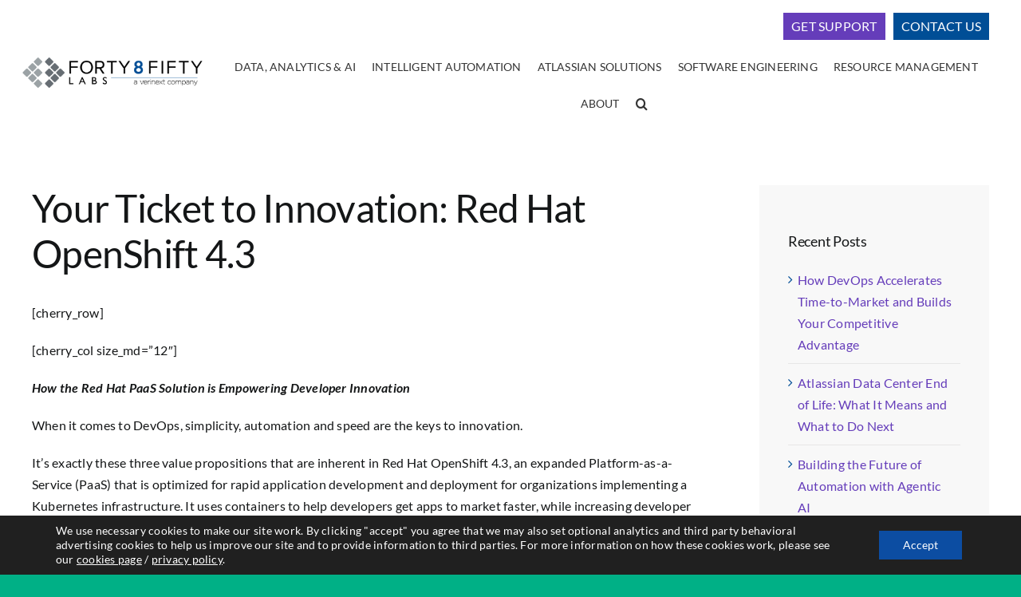

--- FILE ---
content_type: text/html; charset=UTF-8
request_url: https://www.forty8fiftylabs.com/blog/your-ticket-to-innovation-red-hat-openshift-4-3/
body_size: 28494
content:
<!DOCTYPE html>
<html class="avada-html-layout-wide avada-html-header-position-top" lang="en-US" prefix="og: http://ogp.me/ns# fb: http://ogp.me/ns/fb#">
<head>
	<meta http-equiv="X-UA-Compatible" content="IE=edge" />
	<meta http-equiv="Content-Type" content="text/html; charset=utf-8"/>
	<meta name="viewport" content="width=device-width, initial-scale=1" />
	<meta name='robots' content='index, follow, max-image-preview:large, max-snippet:-1, max-video-preview:-1' />
<!-- Google tag (gtag.js) consent mode dataLayer added by Site Kit -->
<script type="text/javascript" id="google_gtagjs-js-consent-mode-data-layer">
/* <![CDATA[ */
window.dataLayer = window.dataLayer || [];function gtag(){dataLayer.push(arguments);}
gtag('consent', 'default', {"ad_personalization":"denied","ad_storage":"denied","ad_user_data":"denied","analytics_storage":"denied","functionality_storage":"denied","security_storage":"denied","personalization_storage":"denied","region":["AT","BE","BG","CH","CY","CZ","DE","DK","EE","ES","FI","FR","GB","GR","HR","HU","IE","IS","IT","LI","LT","LU","LV","MT","NL","NO","PL","PT","RO","SE","SI","SK"],"wait_for_update":500});
window._googlesitekitConsentCategoryMap = {"statistics":["analytics_storage"],"marketing":["ad_storage","ad_user_data","ad_personalization"],"functional":["functionality_storage","security_storage"],"preferences":["personalization_storage"]};
window._googlesitekitConsents = {"ad_personalization":"denied","ad_storage":"denied","ad_user_data":"denied","analytics_storage":"denied","functionality_storage":"denied","security_storage":"denied","personalization_storage":"denied","region":["AT","BE","BG","CH","CY","CZ","DE","DK","EE","ES","FI","FR","GB","GR","HR","HU","IE","IS","IT","LI","LT","LU","LV","MT","NL","NO","PL","PT","RO","SE","SI","SK"],"wait_for_update":500};
/* ]]> */
</script>
<!-- End Google tag (gtag.js) consent mode dataLayer added by Site Kit -->

	<!-- This site is optimized with the Yoast SEO plugin v26.7 - https://yoast.com/wordpress/plugins/seo/ -->
	<title>Your Ticket to Innovation: Red Hat OpenShift 4.3 - Forty8Fifty Labs</title>
	<link rel="canonical" href="https://www.forty8fiftylabs.com/blog/your-ticket-to-innovation-red-hat-openshift-4-3/" />
	<meta property="og:locale" content="en_US" />
	<meta property="og:type" content="article" />
	<meta property="og:title" content="Your Ticket to Innovation: Red Hat OpenShift 4.3 - Forty8Fifty Labs" />
	<meta property="og:description" content="[cherry_row] [cherry_col size_md=&#8221;12&#8243;] How the Red Hat PaaS Solution is [&hellip;]" />
	<meta property="og:url" content="https://www.forty8fiftylabs.com/blog/your-ticket-to-innovation-red-hat-openshift-4-3/" />
	<meta property="og:site_name" content="Forty8Fifty Labs" />
	<meta property="article:published_time" content="2020-02-25T11:00:59+00:00" />
	<meta property="article:modified_time" content="2020-03-09T21:39:01+00:00" />
	<meta name="author" content="Forty8Fifty Labs" />
	<meta name="twitter:card" content="summary_large_image" />
	<meta name="twitter:label1" content="Written by" />
	<meta name="twitter:data1" content="Forty8Fifty Labs" />
	<meta name="twitter:label2" content="Est. reading time" />
	<meta name="twitter:data2" content="2 minutes" />
	<script type="application/ld+json" class="yoast-schema-graph">{"@context":"https://schema.org","@graph":[{"@type":"Article","@id":"https://www.forty8fiftylabs.com/blog/your-ticket-to-innovation-red-hat-openshift-4-3/#article","isPartOf":{"@id":"https://www.forty8fiftylabs.com/blog/your-ticket-to-innovation-red-hat-openshift-4-3/"},"author":{"name":"Forty8Fifty Labs","@id":"https://www.forty8fiftylabs.com/#/schema/person/46983529daa7d9089d0752844f8d28e4"},"headline":"Your Ticket to Innovation: Red Hat OpenShift 4.3","datePublished":"2020-02-25T11:00:59+00:00","dateModified":"2020-03-09T21:39:01+00:00","mainEntityOfPage":{"@id":"https://www.forty8fiftylabs.com/blog/your-ticket-to-innovation-red-hat-openshift-4-3/"},"wordCount":434,"commentCount":0,"keywords":["DevOps","OpenShift","PaaS"],"articleSection":["Blog"],"inLanguage":"en-US","potentialAction":[{"@type":"CommentAction","name":"Comment","target":["https://www.forty8fiftylabs.com/blog/your-ticket-to-innovation-red-hat-openshift-4-3/#respond"]}]},{"@type":"WebPage","@id":"https://www.forty8fiftylabs.com/blog/your-ticket-to-innovation-red-hat-openshift-4-3/","url":"https://www.forty8fiftylabs.com/blog/your-ticket-to-innovation-red-hat-openshift-4-3/","name":"Your Ticket to Innovation: Red Hat OpenShift 4.3 - Forty8Fifty Labs","isPartOf":{"@id":"https://www.forty8fiftylabs.com/#website"},"datePublished":"2020-02-25T11:00:59+00:00","dateModified":"2020-03-09T21:39:01+00:00","author":{"@id":"https://www.forty8fiftylabs.com/#/schema/person/46983529daa7d9089d0752844f8d28e4"},"breadcrumb":{"@id":"https://www.forty8fiftylabs.com/blog/your-ticket-to-innovation-red-hat-openshift-4-3/#breadcrumb"},"inLanguage":"en-US","potentialAction":[{"@type":"ReadAction","target":["https://www.forty8fiftylabs.com/blog/your-ticket-to-innovation-red-hat-openshift-4-3/"]}]},{"@type":"BreadcrumbList","@id":"https://www.forty8fiftylabs.com/blog/your-ticket-to-innovation-red-hat-openshift-4-3/#breadcrumb","itemListElement":[{"@type":"ListItem","position":1,"name":"Home","item":"https://www.forty8fiftylabs.com/"},{"@type":"ListItem","position":2,"name":"Your Ticket to Innovation: Red Hat OpenShift 4.3"}]},{"@type":"WebSite","@id":"https://www.forty8fiftylabs.com/#website","url":"https://www.forty8fiftylabs.com/","name":"Forty8Fifty Labs","description":"","potentialAction":[{"@type":"SearchAction","target":{"@type":"EntryPoint","urlTemplate":"https://www.forty8fiftylabs.com/?s={search_term_string}"},"query-input":{"@type":"PropertyValueSpecification","valueRequired":true,"valueName":"search_term_string"}}],"inLanguage":"en-US"},{"@type":"Person","@id":"https://www.forty8fiftylabs.com/#/schema/person/46983529daa7d9089d0752844f8d28e4","name":"Forty8Fifty Labs","image":{"@type":"ImageObject","inLanguage":"en-US","@id":"https://www.forty8fiftylabs.com/#/schema/person/image/","url":"https://secure.gravatar.com/avatar/da915e5240eec094f8a693ef76903eea264670de21a32f8917c9396ab6ecc95d?s=96&d=mm&r=g","contentUrl":"https://secure.gravatar.com/avatar/da915e5240eec094f8a693ef76903eea264670de21a32f8917c9396ab6ecc95d?s=96&d=mm&r=g","caption":"Forty8Fifty Labs"},"description":"Forty8Fifty Labs is an expert in designing agile collaboration, lean IT Service Management (ITSM), and DevOps solutions that empower teams to innovate and operate at the velocity of business. Working to help organizations team better across silos, deliver software faster, secure environments more reliably, and migrate development to the cloud with confidence, Forty8Fifty Labs is the go-to resource for cross-team software innovation. A division of Veristor Systems, Forty8Fifty Labs is an Atlassian Enterprise Platinum Solution Partner that brings IT tools and people together for the technology agility that fuels rapid success."}]}</script>
	<!-- / Yoast SEO plugin. -->


<link rel='dns-prefetch' href='//js.hs-scripts.com' />
<link rel='dns-prefetch' href='//www.googletagmanager.com' />

<link rel="alternate" type="application/rss+xml" title="Forty8Fifty Labs &raquo; Feed" href="https://www.forty8fiftylabs.com/feed/" />
<link rel="alternate" type="application/rss+xml" title="Forty8Fifty Labs &raquo; Comments Feed" href="https://www.forty8fiftylabs.com/comments/feed/" />
					<link rel="shortcut icon" href="https://www.forty8fiftylabs.com/wp-content/uploads/2022/04/favicon-32x32-1.png" type="image/x-icon" />
		
		
		
				<link rel="alternate" title="oEmbed (JSON)" type="application/json+oembed" href="https://www.forty8fiftylabs.com/wp-json/oembed/1.0/embed?url=https%3A%2F%2Fwww.forty8fiftylabs.com%2Fblog%2Fyour-ticket-to-innovation-red-hat-openshift-4-3%2F" />
<link rel="alternate" title="oEmbed (XML)" type="text/xml+oembed" href="https://www.forty8fiftylabs.com/wp-json/oembed/1.0/embed?url=https%3A%2F%2Fwww.forty8fiftylabs.com%2Fblog%2Fyour-ticket-to-innovation-red-hat-openshift-4-3%2F&#038;format=xml" />
					<meta name="description" content="How the Red Hat PaaS Solution is Empowering Developer Innovation

When it comes to DevOps, simplicity, automation and speed are the keys to innovation.

It’s exactly these three value propositions that are inherent in Red Hat OpenShift 4.3, an expanded Platform-as-a-Service (PaaS) that is optimized for rapid application development and deployment for organizations implementing a Kubernetes"/>
				
		<meta property="og:locale" content="en_US"/>
		<meta property="og:type" content="article"/>
		<meta property="og:site_name" content="Forty8Fifty Labs"/>
		<meta property="og:title" content="Your Ticket to Innovation: Red Hat OpenShift 4.3 - Forty8Fifty Labs"/>
				<meta property="og:description" content="How the Red Hat PaaS Solution is Empowering Developer Innovation

When it comes to DevOps, simplicity, automation and speed are the keys to innovation.

It’s exactly these three value propositions that are inherent in Red Hat OpenShift 4.3, an expanded Platform-as-a-Service (PaaS) that is optimized for rapid application development and deployment for organizations implementing a Kubernetes"/>
				<meta property="og:url" content="https://www.forty8fiftylabs.com/blog/your-ticket-to-innovation-red-hat-openshift-4-3/"/>
										<meta property="article:published_time" content="2020-02-25T11:00:59-05:00"/>
							<meta property="article:modified_time" content="2020-03-09T21:39:01-05:00"/>
								<meta name="author" content="Forty8Fifty Labs"/>
								<meta property="og:image" content="https://www.forty8fiftylabs.com/wp-content/themes/Avada/assets/images/logo.png"/>
		<meta property="og:image:width" content=""/>
		<meta property="og:image:height" content=""/>
		<meta property="og:image:type" content=""/>
				<style id='wp-img-auto-sizes-contain-inline-css' type='text/css'>
img:is([sizes=auto i],[sizes^="auto," i]){contain-intrinsic-size:3000px 1500px}
/*# sourceURL=wp-img-auto-sizes-contain-inline-css */
</style>
<link rel='stylesheet' id='mec-select2-style-css' href='https://www.forty8fiftylabs.com/wp-content/plugins/modern-events-calendar-lite/assets/packages/select2/select2.min.css?ver=7.29.0' type='text/css' media='all' />
<link data-minify="1" rel='stylesheet' id='mec-font-icons-css' href='https://www.forty8fiftylabs.com/wp-content/cache/min/1/wp-content/plugins/modern-events-calendar-lite/assets/css/iconfonts.css?ver=1768417523' type='text/css' media='all' />
<link data-minify="1" rel='stylesheet' id='mec-frontend-style-css' href='https://www.forty8fiftylabs.com/wp-content/cache/min/1/wp-content/plugins/modern-events-calendar-lite/assets/css/frontend.min.css?ver=1768417523' type='text/css' media='all' />
<link data-minify="1" rel='stylesheet' id='mec-tooltip-style-css' href='https://www.forty8fiftylabs.com/wp-content/cache/min/1/wp-content/plugins/modern-events-calendar-lite/assets/packages/tooltip/tooltip.css?ver=1768417523' type='text/css' media='all' />
<link rel='stylesheet' id='mec-tooltip-shadow-style-css' href='https://www.forty8fiftylabs.com/wp-content/plugins/modern-events-calendar-lite/assets/packages/tooltip/tooltipster-sideTip-shadow.min.css?ver=7.29.0' type='text/css' media='all' />
<link data-minify="1" rel='stylesheet' id='featherlight-css' href='https://www.forty8fiftylabs.com/wp-content/cache/min/1/wp-content/plugins/modern-events-calendar-lite/assets/packages/featherlight/featherlight.css?ver=1768417523' type='text/css' media='all' />
<link rel='stylesheet' id='mec-lity-style-css' href='https://www.forty8fiftylabs.com/wp-content/plugins/modern-events-calendar-lite/assets/packages/lity/lity.min.css?ver=7.29.0' type='text/css' media='all' />
<link data-minify="1" rel='stylesheet' id='mec-general-calendar-style-css' href='https://www.forty8fiftylabs.com/wp-content/cache/min/1/wp-content/plugins/modern-events-calendar-lite/assets/css/mec-general-calendar.css?ver=1768417523' type='text/css' media='all' />
<style id='wp-emoji-styles-inline-css' type='text/css'>

	img.wp-smiley, img.emoji {
		display: inline !important;
		border: none !important;
		box-shadow: none !important;
		height: 1em !important;
		width: 1em !important;
		margin: 0 0.07em !important;
		vertical-align: -0.1em !important;
		background: none !important;
		padding: 0 !important;
	}
/*# sourceURL=wp-emoji-styles-inline-css */
</style>
<style id='wp-block-library-inline-css' type='text/css'>
:root{--wp-block-synced-color:#7a00df;--wp-block-synced-color--rgb:122,0,223;--wp-bound-block-color:var(--wp-block-synced-color);--wp-editor-canvas-background:#ddd;--wp-admin-theme-color:#007cba;--wp-admin-theme-color--rgb:0,124,186;--wp-admin-theme-color-darker-10:#006ba1;--wp-admin-theme-color-darker-10--rgb:0,107,160.5;--wp-admin-theme-color-darker-20:#005a87;--wp-admin-theme-color-darker-20--rgb:0,90,135;--wp-admin-border-width-focus:2px}@media (min-resolution:192dpi){:root{--wp-admin-border-width-focus:1.5px}}.wp-element-button{cursor:pointer}:root .has-very-light-gray-background-color{background-color:#eee}:root .has-very-dark-gray-background-color{background-color:#313131}:root .has-very-light-gray-color{color:#eee}:root .has-very-dark-gray-color{color:#313131}:root .has-vivid-green-cyan-to-vivid-cyan-blue-gradient-background{background:linear-gradient(135deg,#00d084,#0693e3)}:root .has-purple-crush-gradient-background{background:linear-gradient(135deg,#34e2e4,#4721fb 50%,#ab1dfe)}:root .has-hazy-dawn-gradient-background{background:linear-gradient(135deg,#faaca8,#dad0ec)}:root .has-subdued-olive-gradient-background{background:linear-gradient(135deg,#fafae1,#67a671)}:root .has-atomic-cream-gradient-background{background:linear-gradient(135deg,#fdd79a,#004a59)}:root .has-nightshade-gradient-background{background:linear-gradient(135deg,#330968,#31cdcf)}:root .has-midnight-gradient-background{background:linear-gradient(135deg,#020381,#2874fc)}:root{--wp--preset--font-size--normal:16px;--wp--preset--font-size--huge:42px}.has-regular-font-size{font-size:1em}.has-larger-font-size{font-size:2.625em}.has-normal-font-size{font-size:var(--wp--preset--font-size--normal)}.has-huge-font-size{font-size:var(--wp--preset--font-size--huge)}.has-text-align-center{text-align:center}.has-text-align-left{text-align:left}.has-text-align-right{text-align:right}.has-fit-text{white-space:nowrap!important}#end-resizable-editor-section{display:none}.aligncenter{clear:both}.items-justified-left{justify-content:flex-start}.items-justified-center{justify-content:center}.items-justified-right{justify-content:flex-end}.items-justified-space-between{justify-content:space-between}.screen-reader-text{border:0;clip-path:inset(50%);height:1px;margin:-1px;overflow:hidden;padding:0;position:absolute;width:1px;word-wrap:normal!important}.screen-reader-text:focus{background-color:#ddd;clip-path:none;color:#444;display:block;font-size:1em;height:auto;left:5px;line-height:normal;padding:15px 23px 14px;text-decoration:none;top:5px;width:auto;z-index:100000}html :where(.has-border-color){border-style:solid}html :where([style*=border-top-color]){border-top-style:solid}html :where([style*=border-right-color]){border-right-style:solid}html :where([style*=border-bottom-color]){border-bottom-style:solid}html :where([style*=border-left-color]){border-left-style:solid}html :where([style*=border-width]){border-style:solid}html :where([style*=border-top-width]){border-top-style:solid}html :where([style*=border-right-width]){border-right-style:solid}html :where([style*=border-bottom-width]){border-bottom-style:solid}html :where([style*=border-left-width]){border-left-style:solid}html :where(img[class*=wp-image-]){height:auto;max-width:100%}:where(figure){margin:0 0 1em}html :where(.is-position-sticky){--wp-admin--admin-bar--position-offset:var(--wp-admin--admin-bar--height,0px)}@media screen and (max-width:600px){html :where(.is-position-sticky){--wp-admin--admin-bar--position-offset:0px}}

/*# sourceURL=wp-block-library-inline-css */
</style><style id='global-styles-inline-css' type='text/css'>
:root{--wp--preset--aspect-ratio--square: 1;--wp--preset--aspect-ratio--4-3: 4/3;--wp--preset--aspect-ratio--3-4: 3/4;--wp--preset--aspect-ratio--3-2: 3/2;--wp--preset--aspect-ratio--2-3: 2/3;--wp--preset--aspect-ratio--16-9: 16/9;--wp--preset--aspect-ratio--9-16: 9/16;--wp--preset--color--black: #000000;--wp--preset--color--cyan-bluish-gray: #abb8c3;--wp--preset--color--white: #ffffff;--wp--preset--color--pale-pink: #f78da7;--wp--preset--color--vivid-red: #cf2e2e;--wp--preset--color--luminous-vivid-orange: #ff6900;--wp--preset--color--luminous-vivid-amber: #fcb900;--wp--preset--color--light-green-cyan: #7bdcb5;--wp--preset--color--vivid-green-cyan: #00d084;--wp--preset--color--pale-cyan-blue: #8ed1fc;--wp--preset--color--vivid-cyan-blue: #0693e3;--wp--preset--color--vivid-purple: #9b51e0;--wp--preset--color--awb-color-1: #ffffff;--wp--preset--color--awb-color-2: #f9f9fb;--wp--preset--color--awb-color-3: #00b086;--wp--preset--color--awb-color-4: #653dba;--wp--preset--color--awb-color-5: #004e96;--wp--preset--color--awb-color-6: #777777;--wp--preset--color--awb-color-7: #333333;--wp--preset--color--awb-color-8: #141617;--wp--preset--color--awb-color-custom-1: #fa620f;--wp--preset--color--awb-color-custom-2: #ffffff;--wp--preset--gradient--vivid-cyan-blue-to-vivid-purple: linear-gradient(135deg,rgb(6,147,227) 0%,rgb(155,81,224) 100%);--wp--preset--gradient--light-green-cyan-to-vivid-green-cyan: linear-gradient(135deg,rgb(122,220,180) 0%,rgb(0,208,130) 100%);--wp--preset--gradient--luminous-vivid-amber-to-luminous-vivid-orange: linear-gradient(135deg,rgb(252,185,0) 0%,rgb(255,105,0) 100%);--wp--preset--gradient--luminous-vivid-orange-to-vivid-red: linear-gradient(135deg,rgb(255,105,0) 0%,rgb(207,46,46) 100%);--wp--preset--gradient--very-light-gray-to-cyan-bluish-gray: linear-gradient(135deg,rgb(238,238,238) 0%,rgb(169,184,195) 100%);--wp--preset--gradient--cool-to-warm-spectrum: linear-gradient(135deg,rgb(74,234,220) 0%,rgb(151,120,209) 20%,rgb(207,42,186) 40%,rgb(238,44,130) 60%,rgb(251,105,98) 80%,rgb(254,248,76) 100%);--wp--preset--gradient--blush-light-purple: linear-gradient(135deg,rgb(255,206,236) 0%,rgb(152,150,240) 100%);--wp--preset--gradient--blush-bordeaux: linear-gradient(135deg,rgb(254,205,165) 0%,rgb(254,45,45) 50%,rgb(107,0,62) 100%);--wp--preset--gradient--luminous-dusk: linear-gradient(135deg,rgb(255,203,112) 0%,rgb(199,81,192) 50%,rgb(65,88,208) 100%);--wp--preset--gradient--pale-ocean: linear-gradient(135deg,rgb(255,245,203) 0%,rgb(182,227,212) 50%,rgb(51,167,181) 100%);--wp--preset--gradient--electric-grass: linear-gradient(135deg,rgb(202,248,128) 0%,rgb(113,206,126) 100%);--wp--preset--gradient--midnight: linear-gradient(135deg,rgb(2,3,129) 0%,rgb(40,116,252) 100%);--wp--preset--font-size--small: 12px;--wp--preset--font-size--medium: 20px;--wp--preset--font-size--large: 24px;--wp--preset--font-size--x-large: 42px;--wp--preset--font-size--normal: 16px;--wp--preset--font-size--xlarge: 32px;--wp--preset--font-size--huge: 48px;--wp--preset--spacing--20: 0.44rem;--wp--preset--spacing--30: 0.67rem;--wp--preset--spacing--40: 1rem;--wp--preset--spacing--50: 1.5rem;--wp--preset--spacing--60: 2.25rem;--wp--preset--spacing--70: 3.38rem;--wp--preset--spacing--80: 5.06rem;--wp--preset--shadow--natural: 6px 6px 9px rgba(0, 0, 0, 0.2);--wp--preset--shadow--deep: 12px 12px 50px rgba(0, 0, 0, 0.4);--wp--preset--shadow--sharp: 6px 6px 0px rgba(0, 0, 0, 0.2);--wp--preset--shadow--outlined: 6px 6px 0px -3px rgb(255, 255, 255), 6px 6px rgb(0, 0, 0);--wp--preset--shadow--crisp: 6px 6px 0px rgb(0, 0, 0);}:where(.is-layout-flex){gap: 0.5em;}:where(.is-layout-grid){gap: 0.5em;}body .is-layout-flex{display: flex;}.is-layout-flex{flex-wrap: wrap;align-items: center;}.is-layout-flex > :is(*, div){margin: 0;}body .is-layout-grid{display: grid;}.is-layout-grid > :is(*, div){margin: 0;}:where(.wp-block-columns.is-layout-flex){gap: 2em;}:where(.wp-block-columns.is-layout-grid){gap: 2em;}:where(.wp-block-post-template.is-layout-flex){gap: 1.25em;}:where(.wp-block-post-template.is-layout-grid){gap: 1.25em;}.has-black-color{color: var(--wp--preset--color--black) !important;}.has-cyan-bluish-gray-color{color: var(--wp--preset--color--cyan-bluish-gray) !important;}.has-white-color{color: var(--wp--preset--color--white) !important;}.has-pale-pink-color{color: var(--wp--preset--color--pale-pink) !important;}.has-vivid-red-color{color: var(--wp--preset--color--vivid-red) !important;}.has-luminous-vivid-orange-color{color: var(--wp--preset--color--luminous-vivid-orange) !important;}.has-luminous-vivid-amber-color{color: var(--wp--preset--color--luminous-vivid-amber) !important;}.has-light-green-cyan-color{color: var(--wp--preset--color--light-green-cyan) !important;}.has-vivid-green-cyan-color{color: var(--wp--preset--color--vivid-green-cyan) !important;}.has-pale-cyan-blue-color{color: var(--wp--preset--color--pale-cyan-blue) !important;}.has-vivid-cyan-blue-color{color: var(--wp--preset--color--vivid-cyan-blue) !important;}.has-vivid-purple-color{color: var(--wp--preset--color--vivid-purple) !important;}.has-black-background-color{background-color: var(--wp--preset--color--black) !important;}.has-cyan-bluish-gray-background-color{background-color: var(--wp--preset--color--cyan-bluish-gray) !important;}.has-white-background-color{background-color: var(--wp--preset--color--white) !important;}.has-pale-pink-background-color{background-color: var(--wp--preset--color--pale-pink) !important;}.has-vivid-red-background-color{background-color: var(--wp--preset--color--vivid-red) !important;}.has-luminous-vivid-orange-background-color{background-color: var(--wp--preset--color--luminous-vivid-orange) !important;}.has-luminous-vivid-amber-background-color{background-color: var(--wp--preset--color--luminous-vivid-amber) !important;}.has-light-green-cyan-background-color{background-color: var(--wp--preset--color--light-green-cyan) !important;}.has-vivid-green-cyan-background-color{background-color: var(--wp--preset--color--vivid-green-cyan) !important;}.has-pale-cyan-blue-background-color{background-color: var(--wp--preset--color--pale-cyan-blue) !important;}.has-vivid-cyan-blue-background-color{background-color: var(--wp--preset--color--vivid-cyan-blue) !important;}.has-vivid-purple-background-color{background-color: var(--wp--preset--color--vivid-purple) !important;}.has-black-border-color{border-color: var(--wp--preset--color--black) !important;}.has-cyan-bluish-gray-border-color{border-color: var(--wp--preset--color--cyan-bluish-gray) !important;}.has-white-border-color{border-color: var(--wp--preset--color--white) !important;}.has-pale-pink-border-color{border-color: var(--wp--preset--color--pale-pink) !important;}.has-vivid-red-border-color{border-color: var(--wp--preset--color--vivid-red) !important;}.has-luminous-vivid-orange-border-color{border-color: var(--wp--preset--color--luminous-vivid-orange) !important;}.has-luminous-vivid-amber-border-color{border-color: var(--wp--preset--color--luminous-vivid-amber) !important;}.has-light-green-cyan-border-color{border-color: var(--wp--preset--color--light-green-cyan) !important;}.has-vivid-green-cyan-border-color{border-color: var(--wp--preset--color--vivid-green-cyan) !important;}.has-pale-cyan-blue-border-color{border-color: var(--wp--preset--color--pale-cyan-blue) !important;}.has-vivid-cyan-blue-border-color{border-color: var(--wp--preset--color--vivid-cyan-blue) !important;}.has-vivid-purple-border-color{border-color: var(--wp--preset--color--vivid-purple) !important;}.has-vivid-cyan-blue-to-vivid-purple-gradient-background{background: var(--wp--preset--gradient--vivid-cyan-blue-to-vivid-purple) !important;}.has-light-green-cyan-to-vivid-green-cyan-gradient-background{background: var(--wp--preset--gradient--light-green-cyan-to-vivid-green-cyan) !important;}.has-luminous-vivid-amber-to-luminous-vivid-orange-gradient-background{background: var(--wp--preset--gradient--luminous-vivid-amber-to-luminous-vivid-orange) !important;}.has-luminous-vivid-orange-to-vivid-red-gradient-background{background: var(--wp--preset--gradient--luminous-vivid-orange-to-vivid-red) !important;}.has-very-light-gray-to-cyan-bluish-gray-gradient-background{background: var(--wp--preset--gradient--very-light-gray-to-cyan-bluish-gray) !important;}.has-cool-to-warm-spectrum-gradient-background{background: var(--wp--preset--gradient--cool-to-warm-spectrum) !important;}.has-blush-light-purple-gradient-background{background: var(--wp--preset--gradient--blush-light-purple) !important;}.has-blush-bordeaux-gradient-background{background: var(--wp--preset--gradient--blush-bordeaux) !important;}.has-luminous-dusk-gradient-background{background: var(--wp--preset--gradient--luminous-dusk) !important;}.has-pale-ocean-gradient-background{background: var(--wp--preset--gradient--pale-ocean) !important;}.has-electric-grass-gradient-background{background: var(--wp--preset--gradient--electric-grass) !important;}.has-midnight-gradient-background{background: var(--wp--preset--gradient--midnight) !important;}.has-small-font-size{font-size: var(--wp--preset--font-size--small) !important;}.has-medium-font-size{font-size: var(--wp--preset--font-size--medium) !important;}.has-large-font-size{font-size: var(--wp--preset--font-size--large) !important;}.has-x-large-font-size{font-size: var(--wp--preset--font-size--x-large) !important;}
/*# sourceURL=global-styles-inline-css */
</style>

<style id='classic-theme-styles-inline-css' type='text/css'>
/*! This file is auto-generated */
.wp-block-button__link{color:#fff;background-color:#32373c;border-radius:9999px;box-shadow:none;text-decoration:none;padding:calc(.667em + 2px) calc(1.333em + 2px);font-size:1.125em}.wp-block-file__button{background:#32373c;color:#fff;text-decoration:none}
/*# sourceURL=/wp-includes/css/classic-themes.min.css */
</style>
<link data-minify="1" rel='stylesheet' id='child-style-css' href='https://www.forty8fiftylabs.com/wp-content/cache/min/1/wp-content/themes/fortyeightfifty/style.css?ver=1768417523' type='text/css' media='all' />
<link data-minify="1" rel='stylesheet' id='moove_gdpr_frontend-css' href='https://www.forty8fiftylabs.com/wp-content/cache/min/1/wp-content/plugins/gdpr-cookie-compliance/dist/styles/gdpr-main-nf.css?ver=1768417523' type='text/css' media='all' />
<style id='moove_gdpr_frontend-inline-css' type='text/css'>
				#moove_gdpr_cookie_modal .moove-gdpr-modal-content .moove-gdpr-tab-main h3.tab-title, 
				#moove_gdpr_cookie_modal .moove-gdpr-modal-content .moove-gdpr-tab-main span.tab-title,
				#moove_gdpr_cookie_modal .moove-gdpr-modal-content .moove-gdpr-modal-left-content #moove-gdpr-menu li a, 
				#moove_gdpr_cookie_modal .moove-gdpr-modal-content .moove-gdpr-modal-left-content #moove-gdpr-menu li button,
				#moove_gdpr_cookie_modal .moove-gdpr-modal-content .moove-gdpr-modal-left-content .moove-gdpr-branding-cnt a,
				#moove_gdpr_cookie_modal .moove-gdpr-modal-content .moove-gdpr-modal-footer-content .moove-gdpr-button-holder a.mgbutton, 
				#moove_gdpr_cookie_modal .moove-gdpr-modal-content .moove-gdpr-modal-footer-content .moove-gdpr-button-holder button.mgbutton,
				#moove_gdpr_cookie_modal .cookie-switch .cookie-slider:after, 
				#moove_gdpr_cookie_modal .cookie-switch .slider:after, 
				#moove_gdpr_cookie_modal .switch .cookie-slider:after, 
				#moove_gdpr_cookie_modal .switch .slider:after,
				#moove_gdpr_cookie_info_bar .moove-gdpr-info-bar-container .moove-gdpr-info-bar-content p, 
				#moove_gdpr_cookie_info_bar .moove-gdpr-info-bar-container .moove-gdpr-info-bar-content p a,
				#moove_gdpr_cookie_info_bar .moove-gdpr-info-bar-container .moove-gdpr-info-bar-content a.mgbutton, 
				#moove_gdpr_cookie_info_bar .moove-gdpr-info-bar-container .moove-gdpr-info-bar-content button.mgbutton,
				#moove_gdpr_cookie_modal .moove-gdpr-modal-content .moove-gdpr-tab-main .moove-gdpr-tab-main-content h1, 
				#moove_gdpr_cookie_modal .moove-gdpr-modal-content .moove-gdpr-tab-main .moove-gdpr-tab-main-content h2, 
				#moove_gdpr_cookie_modal .moove-gdpr-modal-content .moove-gdpr-tab-main .moove-gdpr-tab-main-content h3, 
				#moove_gdpr_cookie_modal .moove-gdpr-modal-content .moove-gdpr-tab-main .moove-gdpr-tab-main-content h4, 
				#moove_gdpr_cookie_modal .moove-gdpr-modal-content .moove-gdpr-tab-main .moove-gdpr-tab-main-content h5, 
				#moove_gdpr_cookie_modal .moove-gdpr-modal-content .moove-gdpr-tab-main .moove-gdpr-tab-main-content h6,
				#moove_gdpr_cookie_modal .moove-gdpr-modal-content.moove_gdpr_modal_theme_v2 .moove-gdpr-modal-title .tab-title,
				#moove_gdpr_cookie_modal .moove-gdpr-modal-content.moove_gdpr_modal_theme_v2 .moove-gdpr-tab-main h3.tab-title, 
				#moove_gdpr_cookie_modal .moove-gdpr-modal-content.moove_gdpr_modal_theme_v2 .moove-gdpr-tab-main span.tab-title,
				#moove_gdpr_cookie_modal .moove-gdpr-modal-content.moove_gdpr_modal_theme_v2 .moove-gdpr-branding-cnt a {
					font-weight: inherit				}
			#moove_gdpr_cookie_modal,#moove_gdpr_cookie_info_bar,.gdpr_cookie_settings_shortcode_content{font-family:inherit}#moove_gdpr_save_popup_settings_button{background-color:#373737;color:#fff}#moove_gdpr_save_popup_settings_button:hover{background-color:#000}#moove_gdpr_cookie_info_bar .moove-gdpr-info-bar-container .moove-gdpr-info-bar-content a.mgbutton,#moove_gdpr_cookie_info_bar .moove-gdpr-info-bar-container .moove-gdpr-info-bar-content button.mgbutton{background-color:#0c4da2}#moove_gdpr_cookie_modal .moove-gdpr-modal-content .moove-gdpr-modal-footer-content .moove-gdpr-button-holder a.mgbutton,#moove_gdpr_cookie_modal .moove-gdpr-modal-content .moove-gdpr-modal-footer-content .moove-gdpr-button-holder button.mgbutton,.gdpr_cookie_settings_shortcode_content .gdpr-shr-button.button-green{background-color:#0c4da2;border-color:#0c4da2}#moove_gdpr_cookie_modal .moove-gdpr-modal-content .moove-gdpr-modal-footer-content .moove-gdpr-button-holder a.mgbutton:hover,#moove_gdpr_cookie_modal .moove-gdpr-modal-content .moove-gdpr-modal-footer-content .moove-gdpr-button-holder button.mgbutton:hover,.gdpr_cookie_settings_shortcode_content .gdpr-shr-button.button-green:hover{background-color:#fff;color:#0c4da2}#moove_gdpr_cookie_modal .moove-gdpr-modal-content .moove-gdpr-modal-close i,#moove_gdpr_cookie_modal .moove-gdpr-modal-content .moove-gdpr-modal-close span.gdpr-icon{background-color:#0c4da2;border:1px solid #0c4da2}#moove_gdpr_cookie_info_bar span.moove-gdpr-infobar-allow-all.focus-g,#moove_gdpr_cookie_info_bar span.moove-gdpr-infobar-allow-all:focus,#moove_gdpr_cookie_info_bar button.moove-gdpr-infobar-allow-all.focus-g,#moove_gdpr_cookie_info_bar button.moove-gdpr-infobar-allow-all:focus,#moove_gdpr_cookie_info_bar span.moove-gdpr-infobar-reject-btn.focus-g,#moove_gdpr_cookie_info_bar span.moove-gdpr-infobar-reject-btn:focus,#moove_gdpr_cookie_info_bar button.moove-gdpr-infobar-reject-btn.focus-g,#moove_gdpr_cookie_info_bar button.moove-gdpr-infobar-reject-btn:focus,#moove_gdpr_cookie_info_bar span.change-settings-button.focus-g,#moove_gdpr_cookie_info_bar span.change-settings-button:focus,#moove_gdpr_cookie_info_bar button.change-settings-button.focus-g,#moove_gdpr_cookie_info_bar button.change-settings-button:focus{-webkit-box-shadow:0 0 1px 3px #0c4da2;-moz-box-shadow:0 0 1px 3px #0c4da2;box-shadow:0 0 1px 3px #0c4da2}#moove_gdpr_cookie_modal .moove-gdpr-modal-content .moove-gdpr-modal-close i:hover,#moove_gdpr_cookie_modal .moove-gdpr-modal-content .moove-gdpr-modal-close span.gdpr-icon:hover,#moove_gdpr_cookie_info_bar span[data-href]>u.change-settings-button{color:#0c4da2}#moove_gdpr_cookie_modal .moove-gdpr-modal-content .moove-gdpr-modal-left-content #moove-gdpr-menu li.menu-item-selected a span.gdpr-icon,#moove_gdpr_cookie_modal .moove-gdpr-modal-content .moove-gdpr-modal-left-content #moove-gdpr-menu li.menu-item-selected button span.gdpr-icon{color:inherit}#moove_gdpr_cookie_modal .moove-gdpr-modal-content .moove-gdpr-modal-left-content #moove-gdpr-menu li a span.gdpr-icon,#moove_gdpr_cookie_modal .moove-gdpr-modal-content .moove-gdpr-modal-left-content #moove-gdpr-menu li button span.gdpr-icon{color:inherit}#moove_gdpr_cookie_modal .gdpr-acc-link{line-height:0;font-size:0;color:transparent;position:absolute}#moove_gdpr_cookie_modal .moove-gdpr-modal-content .moove-gdpr-modal-close:hover i,#moove_gdpr_cookie_modal .moove-gdpr-modal-content .moove-gdpr-modal-left-content #moove-gdpr-menu li a,#moove_gdpr_cookie_modal .moove-gdpr-modal-content .moove-gdpr-modal-left-content #moove-gdpr-menu li button,#moove_gdpr_cookie_modal .moove-gdpr-modal-content .moove-gdpr-modal-left-content #moove-gdpr-menu li button i,#moove_gdpr_cookie_modal .moove-gdpr-modal-content .moove-gdpr-modal-left-content #moove-gdpr-menu li a i,#moove_gdpr_cookie_modal .moove-gdpr-modal-content .moove-gdpr-tab-main .moove-gdpr-tab-main-content a:hover,#moove_gdpr_cookie_info_bar.moove-gdpr-dark-scheme .moove-gdpr-info-bar-container .moove-gdpr-info-bar-content a.mgbutton:hover,#moove_gdpr_cookie_info_bar.moove-gdpr-dark-scheme .moove-gdpr-info-bar-container .moove-gdpr-info-bar-content button.mgbutton:hover,#moove_gdpr_cookie_info_bar.moove-gdpr-dark-scheme .moove-gdpr-info-bar-container .moove-gdpr-info-bar-content a:hover,#moove_gdpr_cookie_info_bar.moove-gdpr-dark-scheme .moove-gdpr-info-bar-container .moove-gdpr-info-bar-content button:hover,#moove_gdpr_cookie_info_bar.moove-gdpr-dark-scheme .moove-gdpr-info-bar-container .moove-gdpr-info-bar-content span.change-settings-button:hover,#moove_gdpr_cookie_info_bar.moove-gdpr-dark-scheme .moove-gdpr-info-bar-container .moove-gdpr-info-bar-content button.change-settings-button:hover,#moove_gdpr_cookie_info_bar.moove-gdpr-dark-scheme .moove-gdpr-info-bar-container .moove-gdpr-info-bar-content u.change-settings-button:hover,#moove_gdpr_cookie_info_bar span[data-href]>u.change-settings-button,#moove_gdpr_cookie_info_bar.moove-gdpr-dark-scheme .moove-gdpr-info-bar-container .moove-gdpr-info-bar-content a.mgbutton.focus-g,#moove_gdpr_cookie_info_bar.moove-gdpr-dark-scheme .moove-gdpr-info-bar-container .moove-gdpr-info-bar-content button.mgbutton.focus-g,#moove_gdpr_cookie_info_bar.moove-gdpr-dark-scheme .moove-gdpr-info-bar-container .moove-gdpr-info-bar-content a.focus-g,#moove_gdpr_cookie_info_bar.moove-gdpr-dark-scheme .moove-gdpr-info-bar-container .moove-gdpr-info-bar-content button.focus-g,#moove_gdpr_cookie_info_bar.moove-gdpr-dark-scheme .moove-gdpr-info-bar-container .moove-gdpr-info-bar-content a.mgbutton:focus,#moove_gdpr_cookie_info_bar.moove-gdpr-dark-scheme .moove-gdpr-info-bar-container .moove-gdpr-info-bar-content button.mgbutton:focus,#moove_gdpr_cookie_info_bar.moove-gdpr-dark-scheme .moove-gdpr-info-bar-container .moove-gdpr-info-bar-content a:focus,#moove_gdpr_cookie_info_bar.moove-gdpr-dark-scheme .moove-gdpr-info-bar-container .moove-gdpr-info-bar-content button:focus,#moove_gdpr_cookie_info_bar.moove-gdpr-dark-scheme .moove-gdpr-info-bar-container .moove-gdpr-info-bar-content span.change-settings-button.focus-g,span.change-settings-button:focus,button.change-settings-button.focus-g,button.change-settings-button:focus,#moove_gdpr_cookie_info_bar.moove-gdpr-dark-scheme .moove-gdpr-info-bar-container .moove-gdpr-info-bar-content u.change-settings-button.focus-g,#moove_gdpr_cookie_info_bar.moove-gdpr-dark-scheme .moove-gdpr-info-bar-container .moove-gdpr-info-bar-content u.change-settings-button:focus{color:#0c4da2}#moove_gdpr_cookie_modal .moove-gdpr-branding.focus-g span,#moove_gdpr_cookie_modal .moove-gdpr-modal-content .moove-gdpr-tab-main a.focus-g,#moove_gdpr_cookie_modal .moove-gdpr-modal-content .moove-gdpr-tab-main .gdpr-cd-details-toggle.focus-g{color:#0c4da2}#moove_gdpr_cookie_modal.gdpr_lightbox-hide{display:none}#moove_gdpr_cookie_info_bar .moove-gdpr-info-bar-container .moove-gdpr-info-bar-content a.mgbutton,#moove_gdpr_cookie_info_bar .moove-gdpr-info-bar-container .moove-gdpr-info-bar-content button.mgbutton,#moove_gdpr_cookie_modal .moove-gdpr-modal-content .moove-gdpr-modal-footer-content .moove-gdpr-button-holder a.mgbutton,#moove_gdpr_cookie_modal .moove-gdpr-modal-content .moove-gdpr-modal-footer-content .moove-gdpr-button-holder button.mgbutton,.gdpr-shr-button,#moove_gdpr_cookie_info_bar .moove-gdpr-infobar-close-btn{border-radius:0}
/*# sourceURL=moove_gdpr_frontend-inline-css */
</style>
<link data-minify="1" rel='stylesheet' id='fusion-dynamic-css-css' href='https://www.forty8fiftylabs.com/wp-content/cache/min/1/wp-content/uploads/fusion-styles/b10804239248572c08ccb0123a1725f4.min.css?ver=1768417613' type='text/css' media='all' />
<script type="text/javascript" src="https://www.forty8fiftylabs.com/wp-includes/js/jquery/jquery.min.js?ver=3.7.1" id="jquery-core-js"></script>
<script type="text/javascript" src="https://www.forty8fiftylabs.com/wp-includes/js/jquery/jquery-migrate.min.js?ver=3.4.1" id="jquery-migrate-js"></script>

<!-- Google tag (gtag.js) snippet added by Site Kit -->
<!-- Google Analytics snippet added by Site Kit -->
<script type="text/javascript" src="https://www.googletagmanager.com/gtag/js?id=GT-MQJ48VD" id="google_gtagjs-js" async></script>
<script type="text/javascript" id="google_gtagjs-js-after">
/* <![CDATA[ */
window.dataLayer = window.dataLayer || [];function gtag(){dataLayer.push(arguments);}
gtag("set","linker",{"domains":["www.forty8fiftylabs.com"]});
gtag("js", new Date());
gtag("set", "developer_id.dZTNiMT", true);
gtag("config", "GT-MQJ48VD");
//# sourceURL=google_gtagjs-js-after
/* ]]> */
</script>
<link rel="https://api.w.org/" href="https://www.forty8fiftylabs.com/wp-json/" /><link rel="alternate" title="JSON" type="application/json" href="https://www.forty8fiftylabs.com/wp-json/wp/v2/posts/7307" /><link rel="EditURI" type="application/rsd+xml" title="RSD" href="https://www.forty8fiftylabs.com/xmlrpc.php?rsd" />
<meta name="generator" content="WordPress 6.9" />
<link rel='shortlink' href='https://www.forty8fiftylabs.com/?p=7307' />
		<script type="text/javascript">
			//<![CDATA[
			var show_msg = '';
			if (show_msg !== '0') {
				var options = {view_src: "View Source is disabled!", inspect_elem: "Inspect Element is disabled!", right_click: "Right click is disabled!", copy_cut_paste_content: "Cut/Copy/Paste is disabled!", image_drop: "Image Drag-n-Drop is disabled!" }
			} else {
				var options = '';
			}

         	function nocontextmenu(e) { return false; }
         	document.oncontextmenu = nocontextmenu;
         	document.ondragstart = function() { return false;}

			document.onmousedown = function (event) {
				event = (event || window.event);
				if (event.keyCode === 123) {
					if (show_msg !== '0') {show_toast('inspect_elem');}
					return false;
				}
			}
			document.onkeydown = function (event) {
				event = (event || window.event);
				//alert(event.keyCode);   return false;
				if (event.keyCode === 123 ||
						event.ctrlKey && event.shiftKey && event.keyCode === 73 ||
						event.ctrlKey && event.shiftKey && event.keyCode === 75) {
					if (show_msg !== '0') {show_toast('inspect_elem');}
					return false;
				}
				if (event.ctrlKey && event.keyCode === 85) {
					if (show_msg !== '0') {show_toast('view_src');}
					return false;
				}
			}
			function addMultiEventListener(element, eventNames, listener) {
				var events = eventNames.split(' ');
				for (var i = 0, iLen = events.length; i < iLen; i++) {
					element.addEventListener(events[i], function (e) {
						e.preventDefault();
						if (show_msg !== '0') {
							show_toast(listener);
						}
					});
				}
			}
			addMultiEventListener(document, 'contextmenu', 'right_click');
			addMultiEventListener(document, 'cut copy paste print', 'copy_cut_paste_content');
			addMultiEventListener(document, 'drag drop', 'image_drop');
			function show_toast(text) {
				var x = document.getElementById("amm_drcfw_toast_msg");
				x.innerHTML = eval('options.' + text);
				x.className = "show";
				setTimeout(function () {
					x.className = x.className.replace("show", "")
				}, 3000);
			}
		//]]>
		</script>
		<style type="text/css">body * :not(input):not(textarea){user-select:none !important; -webkit-touch-callout: none !important;  -webkit-user-select: none !important; -moz-user-select:none !important; -khtml-user-select:none !important; -ms-user-select: none !important;}#amm_drcfw_toast_msg{visibility:hidden;min-width:250px;margin-left:-125px;background-color:#333;color:#fff;text-align:center;border-radius:2px;padding:16px;position:fixed;z-index:999;left:50%;bottom:30px;font-size:17px}#amm_drcfw_toast_msg.show{visibility:visible;-webkit-animation:fadein .5s,fadeout .5s 2.5s;animation:fadein .5s,fadeout .5s 2.5s}@-webkit-keyframes fadein{from{bottom:0;opacity:0}to{bottom:30px;opacity:1}}@keyframes fadein{from{bottom:0;opacity:0}to{bottom:30px;opacity:1}}@-webkit-keyframes fadeout{from{bottom:30px;opacity:1}to{bottom:0;opacity:0}}@keyframes fadeout{from{bottom:30px;opacity:1}to{bottom:0;opacity:0}}</style>
		<meta name="generator" content="Site Kit by Google 1.170.0" />			<!-- DO NOT COPY THIS SNIPPET! Start of Page Analytics Tracking for HubSpot WordPress plugin v11.3.33-->
			<script class="hsq-set-content-id" data-content-id="blog-post">
				var _hsq = _hsq || [];
				_hsq.push(["setContentType", "blog-post"]);
			</script>
			<!-- DO NOT COPY THIS SNIPPET! End of Page Analytics Tracking for HubSpot WordPress plugin -->
			<!-- Start of HubSpot Embed Code --><script type="text/javascript" id="hs-script-loader" async defer src="//js.hs-scripts.com/45414725.js"></script><!-- End of HubSpot Embed Code --><link rel="preload" href="https://www.forty8fiftylabs.com/wp-content/themes/Avada/includes/lib/assets/fonts/icomoon/awb-icons.woff" as="font" type="font/woff" crossorigin><link rel="preload" href="//www.forty8fiftylabs.com/wp-content/themes/Avada/includes/lib/assets/fonts/fontawesome/webfonts/fa-brands-400.woff2" as="font" type="font/woff2" crossorigin><link rel="preload" href="//www.forty8fiftylabs.com/wp-content/themes/Avada/includes/lib/assets/fonts/fontawesome/webfonts/fa-regular-400.woff2" as="font" type="font/woff2" crossorigin><link rel="preload" href="//www.forty8fiftylabs.com/wp-content/themes/Avada/includes/lib/assets/fonts/fontawesome/webfonts/fa-solid-900.woff2" as="font" type="font/woff2" crossorigin><style type="text/css" id="css-fb-visibility">@media screen and (max-width: 640px){.fusion-no-small-visibility{display:none !important;}body .sm-text-align-center{text-align:center !important;}body .sm-text-align-left{text-align:left !important;}body .sm-text-align-right{text-align:right !important;}body .sm-flex-align-center{justify-content:center !important;}body .sm-flex-align-flex-start{justify-content:flex-start !important;}body .sm-flex-align-flex-end{justify-content:flex-end !important;}body .sm-mx-auto{margin-left:auto !important;margin-right:auto !important;}body .sm-ml-auto{margin-left:auto !important;}body .sm-mr-auto{margin-right:auto !important;}body .fusion-absolute-position-small{position:absolute;top:auto;width:100%;}.awb-sticky.awb-sticky-small{ position: sticky; top: var(--awb-sticky-offset,0); }}@media screen and (min-width: 641px) and (max-width: 1024px){.fusion-no-medium-visibility{display:none !important;}body .md-text-align-center{text-align:center !important;}body .md-text-align-left{text-align:left !important;}body .md-text-align-right{text-align:right !important;}body .md-flex-align-center{justify-content:center !important;}body .md-flex-align-flex-start{justify-content:flex-start !important;}body .md-flex-align-flex-end{justify-content:flex-end !important;}body .md-mx-auto{margin-left:auto !important;margin-right:auto !important;}body .md-ml-auto{margin-left:auto !important;}body .md-mr-auto{margin-right:auto !important;}body .fusion-absolute-position-medium{position:absolute;top:auto;width:100%;}.awb-sticky.awb-sticky-medium{ position: sticky; top: var(--awb-sticky-offset,0); }}@media screen and (min-width: 1025px){.fusion-no-large-visibility{display:none !important;}body .lg-text-align-center{text-align:center !important;}body .lg-text-align-left{text-align:left !important;}body .lg-text-align-right{text-align:right !important;}body .lg-flex-align-center{justify-content:center !important;}body .lg-flex-align-flex-start{justify-content:flex-start !important;}body .lg-flex-align-flex-end{justify-content:flex-end !important;}body .lg-mx-auto{margin-left:auto !important;margin-right:auto !important;}body .lg-ml-auto{margin-left:auto !important;}body .lg-mr-auto{margin-right:auto !important;}body .fusion-absolute-position-large{position:absolute;top:auto;width:100%;}.awb-sticky.awb-sticky-large{ position: sticky; top: var(--awb-sticky-offset,0); }}</style>
<!-- Google Tag Manager snippet added by Site Kit -->
<script type="text/javascript">
/* <![CDATA[ */

			( function( w, d, s, l, i ) {
				w[l] = w[l] || [];
				w[l].push( {'gtm.start': new Date().getTime(), event: 'gtm.js'} );
				var f = d.getElementsByTagName( s )[0],
					j = d.createElement( s ), dl = l != 'dataLayer' ? '&l=' + l : '';
				j.async = true;
				j.src = 'https://www.googletagmanager.com/gtm.js?id=' + i + dl;
				f.parentNode.insertBefore( j, f );
			} )( window, document, 'script', 'dataLayer', 'GTM-PG3NMGJ' );
			
/* ]]> */
</script>

<!-- End Google Tag Manager snippet added by Site Kit -->
<meta name="generator" content="Powered by Slider Revolution 6.6.18 - responsive, Mobile-Friendly Slider Plugin for WordPress with comfortable drag and drop interface." />
<link rel="icon" href="https://www.forty8fiftylabs.com/wp-content/uploads/2016/06/cropped-f8flogo-only-32x32.png" sizes="32x32" />
<link rel="icon" href="https://www.forty8fiftylabs.com/wp-content/uploads/2016/06/cropped-f8flogo-only-192x192.png" sizes="192x192" />
<link rel="apple-touch-icon" href="https://www.forty8fiftylabs.com/wp-content/uploads/2016/06/cropped-f8flogo-only-180x180.png" />
<meta name="msapplication-TileImage" content="https://www.forty8fiftylabs.com/wp-content/uploads/2016/06/cropped-f8flogo-only-270x270.png" />
<script>function setREVStartSize(e){
			//window.requestAnimationFrame(function() {
				window.RSIW = window.RSIW===undefined ? window.innerWidth : window.RSIW;
				window.RSIH = window.RSIH===undefined ? window.innerHeight : window.RSIH;
				try {
					var pw = document.getElementById(e.c).parentNode.offsetWidth,
						newh;
					pw = pw===0 || isNaN(pw) || (e.l=="fullwidth" || e.layout=="fullwidth") ? window.RSIW : pw;
					e.tabw = e.tabw===undefined ? 0 : parseInt(e.tabw);
					e.thumbw = e.thumbw===undefined ? 0 : parseInt(e.thumbw);
					e.tabh = e.tabh===undefined ? 0 : parseInt(e.tabh);
					e.thumbh = e.thumbh===undefined ? 0 : parseInt(e.thumbh);
					e.tabhide = e.tabhide===undefined ? 0 : parseInt(e.tabhide);
					e.thumbhide = e.thumbhide===undefined ? 0 : parseInt(e.thumbhide);
					e.mh = e.mh===undefined || e.mh=="" || e.mh==="auto" ? 0 : parseInt(e.mh,0);
					if(e.layout==="fullscreen" || e.l==="fullscreen")
						newh = Math.max(e.mh,window.RSIH);
					else{
						e.gw = Array.isArray(e.gw) ? e.gw : [e.gw];
						for (var i in e.rl) if (e.gw[i]===undefined || e.gw[i]===0) e.gw[i] = e.gw[i-1];
						e.gh = e.el===undefined || e.el==="" || (Array.isArray(e.el) && e.el.length==0)? e.gh : e.el;
						e.gh = Array.isArray(e.gh) ? e.gh : [e.gh];
						for (var i in e.rl) if (e.gh[i]===undefined || e.gh[i]===0) e.gh[i] = e.gh[i-1];
											
						var nl = new Array(e.rl.length),
							ix = 0,
							sl;
						e.tabw = e.tabhide>=pw ? 0 : e.tabw;
						e.thumbw = e.thumbhide>=pw ? 0 : e.thumbw;
						e.tabh = e.tabhide>=pw ? 0 : e.tabh;
						e.thumbh = e.thumbhide>=pw ? 0 : e.thumbh;
						for (var i in e.rl) nl[i] = e.rl[i]<window.RSIW ? 0 : e.rl[i];
						sl = nl[0];
						for (var i in nl) if (sl>nl[i] && nl[i]>0) { sl = nl[i]; ix=i;}
						var m = pw>(e.gw[ix]+e.tabw+e.thumbw) ? 1 : (pw-(e.tabw+e.thumbw)) / (e.gw[ix]);
						newh =  (e.gh[ix] * m) + (e.tabh + e.thumbh);
					}
					var el = document.getElementById(e.c);
					if (el!==null && el) el.style.height = newh+"px";
					el = document.getElementById(e.c+"_wrapper");
					if (el!==null && el) {
						el.style.height = newh+"px";
						el.style.display = "block";
					}
				} catch(e){
					console.log("Failure at Presize of Slider:" + e)
				}
			//});
		  };</script>
		<script type="text/javascript">
			var doc = document.documentElement;
			doc.setAttribute( 'data-useragent', navigator.userAgent );
		</script>
		<meta name="google-site-verification" content="NDPn7HaI3qFWAUeHhY6QfGQGIckHBeiKiT4EJ462LLI" /><style>:root,::before,::after{--mec-color-skin: #40d9f1;--mec-color-skin-rgba-1: rgba(64, 217, 241, .25);--mec-color-skin-rgba-2: rgba(64, 217, 241, .5);--mec-color-skin-rgba-3: rgba(64, 217, 241, .75);--mec-color-skin-rgba-4: rgba(64, 217, 241, .11);--mec-primary-border-radius: ;--mec-secondary-border-radius: ;--mec-container-normal-width: 1196px;--mec-container-large-width: 1690px;--mec-fes-main-color: #40d9f1;--mec-fes-main-color-rgba-1: rgba(64, 217, 241, 0.12);--mec-fes-main-color-rgba-2: rgba(64, 217, 241, 0.23);--mec-fes-main-color-rgba-3: rgba(64, 217, 241, 0.03);--mec-fes-main-color-rgba-4: rgba(64, 217, 241, 0.3);--mec-fes-main-color-rgba-5: rgb(64 217 241 / 7%);--mec-fes-main-color-rgba-6: rgba(64, 217, 241, 0.2);</style>
	<link data-minify="1" rel='stylesheet' id='rs-plugin-settings-css' href='https://www.forty8fiftylabs.com/wp-content/cache/min/1/wp-content/plugins/revslider/public/assets/css/rs6.css?ver=1768417524' type='text/css' media='all' />
<style id='rs-plugin-settings-inline-css' type='text/css'>
#rs-demo-id {}
/*# sourceURL=rs-plugin-settings-inline-css */
</style>
<meta name="generator" content="WP Rocket 3.20.3" data-wpr-features="wpr_minify_css wpr_preload_links wpr_desktop" /></head>

<body class="wp-singular post-template-default single single-post postid-7307 single-format-standard wp-theme-Avada wp-child-theme-fortyeightfifty mec-theme-Avada has-sidebar fusion-image-hovers fusion-pagination-sizing fusion-button_type-flat fusion-button_span-no fusion-button_gradient-linear avada-image-rollover-circle-yes avada-image-rollover-yes avada-image-rollover-direction-left fusion-body ltr fusion-sticky-header no-tablet-sticky-header no-mobile-sticky-header no-mobile-slidingbar no-mobile-totop avada-has-rev-slider-styles fusion-disable-outline fusion-sub-menu-fade mobile-logo-pos-left layout-wide-mode avada-has-boxed-modal-shadow-none layout-scroll-offset-full avada-has-zero-margin-offset-top fusion-top-header menu-text-align-center mobile-menu-design-classic fusion-show-pagination-text fusion-header-layout-v3 avada-responsive avada-footer-fx-none avada-menu-highlight-style-bar fusion-search-form-clean fusion-main-menu-search-overlay fusion-avatar-circle avada-dropdown-styles avada-blog-layout-medium alternate avada-blog-archive-layout-large avada-header-shadow-no avada-menu-icon-position-left avada-has-megamenu-shadow avada-has-mobile-menu-search avada-has-main-nav-search-icon avada-has-breadcrumb-mobile-hidden avada-has-titlebar-hide avada-header-border-color-full-transparent avada-has-pagination-width_height avada-flyout-menu-direction-fade avada-ec-views-v1" data-awb-post-id="7307">
			<!-- Google Tag Manager (noscript) snippet added by Site Kit -->
		<noscript>
			<iframe src="https://www.googletagmanager.com/ns.html?id=GTM-PG3NMGJ" height="0" width="0" style="display:none;visibility:hidden"></iframe>
		</noscript>
		<!-- End Google Tag Manager (noscript) snippet added by Site Kit -->
			<a class="skip-link screen-reader-text" href="#content">Skip to content</a>

	<div data-rocket-location-hash="1bedd667ccdb0f2ae6123868cb70086e" id="boxed-wrapper">
		
		<div data-rocket-location-hash="c748e83a99a8efa38397a49b963eb39a" id="wrapper" class="fusion-wrapper">
			<div data-rocket-location-hash="30e21cd0d1ab48664f94f36d4ec80340" id="home" style="position:relative;top:-1px;"></div>
												<div data-rocket-location-hash="5195e2d2006cc6682477f678f4969810" class="fusion-tb-header"><div class="fusion-fullwidth fullwidth-box fusion-builder-row-1 fusion-flex-container has-pattern-background has-mask-background hundred-percent-fullwidth non-hundred-percent-height-scrolling fusion-no-small-visibility fusion-sticky-container fusion-custom-z-index" style="--awb-border-radius-top-left:0px;--awb-border-radius-top-right:0px;--awb-border-radius-bottom-right:0px;--awb-border-radius-bottom-left:0px;--awb-z-index:20051;--awb-padding-top:6px;--awb-padding-right:40px;--awb-padding-bottom:6px;--awb-padding-left:40px;--awb-background-color:#ffffff;--awb-sticky-background-color:#ffffff !important;--awb-flex-wrap:wrap;" data-transition-offset="100" data-scroll-offset="0" data-sticky-small-visibility="1" data-sticky-medium-visibility="1" data-sticky-large-visibility="1" ><div class="fusion-builder-row fusion-row fusion-flex-align-items-stretch fusion-flex-justify-content-flex-end fusion-flex-content-wrap" style="width:104% !important;max-width:104% !important;margin-left: calc(-4% / 2 );margin-right: calc(-4% / 2 );"><div class="fusion-layout-column fusion_builder_column fusion-builder-column-0 fusion_builder_column_1_5 1_5 fusion-flex-column fusion-flex-align-self-center" style="--awb-bg-size:cover;--awb-width-large:20%;--awb-margin-top-large:10px;--awb-spacing-right-large:0px;--awb-margin-bottom-large:10px;--awb-spacing-left-large:0px;--awb-width-medium:20%;--awb-order-medium:0;--awb-spacing-right-medium:0px;--awb-spacing-left-medium:0px;--awb-width-small:25%;--awb-order-small:0;--awb-spacing-right-small:0px;--awb-spacing-left-small:0px;" data-scroll-devices="small-visibility,medium-visibility,large-visibility"><div class="fusion-column-wrapper fusion-column-has-shadow fusion-flex-justify-content-center fusion-content-layout-column"><div class="fusion-image-element " style="text-align:left;--awb-caption-title-font-family:var(--h2_typography-font-family);--awb-caption-title-font-weight:var(--h2_typography-font-weight);--awb-caption-title-font-style:var(--h2_typography-font-style);--awb-caption-title-size:var(--h2_typography-font-size);--awb-caption-title-transform:var(--h2_typography-text-transform);--awb-caption-title-line-height:var(--h2_typography-line-height);--awb-caption-title-letter-spacing:var(--h2_typography-letter-spacing);"><span class=" fusion-imageframe imageframe-none imageframe-1 hover-type-none"><a class="fusion-no-lightbox" href="https://www.forty8fiftylabs.com/" target="_self" aria-label="logo-400"><img decoding="async" width="400" height="91" alt="Forty8Fifty Labs" src="https://www.forty8fiftylabs.com/wp-content/uploads/2023/11/logo-400.png" class="img-responsive wp-image-8770" srcset="https://www.forty8fiftylabs.com/wp-content/uploads/2023/11/logo-400-200x46.png 200w, https://www.forty8fiftylabs.com/wp-content/uploads/2023/11/logo-400.png 400w" sizes="(max-width: 640px) 100vw, 400px" /></a></span></div></div></div><div class="fusion-layout-column fusion_builder_column fusion-builder-column-1 fusion_builder_column_4_5 4_5 fusion-flex-column fusion-no-small-visibility" style="--awb-bg-size:cover;--awb-border-color:#101827;--awb-border-style:solid;--awb-width-large:80%;--awb-margin-top-large:10px;--awb-spacing-right-large:2.4%;--awb-margin-bottom-large:10px;--awb-spacing-left-large:2.4%;--awb-width-medium:80%;--awb-order-medium:0;--awb-spacing-right-medium:2.4%;--awb-spacing-left-medium:2.4%;--awb-width-small:100%;--awb-order-small:2;--awb-spacing-right-small:1.92%;--awb-spacing-left-small:1.92%;"><div class="fusion-column-wrapper fusion-column-has-shadow fusion-flex-justify-content-flex-end fusion-content-layout-row fusion-flex-align-items-center"><div class="fusion-builder-row fusion-builder-row-inner fusion-row fusion-flex-align-items-stretch fusion-flex-justify-content-flex-end fusion-flex-content-wrap" style="width:104% !important;max-width:104% !important;margin-left: calc(-4% / 2 );margin-right: calc(-4% / 2 );"><div class="fusion-layout-column fusion_builder_column_inner fusion-builder-nested-column-0 fusion_builder_column_inner_1_1 1_1 fusion-flex-column fusion-display-normal-only" style="--awb-bg-size:cover;--awb-border-color:rgba(16,25,40,0.08);--awb-border-style:solid;--awb-width-large:100%;--awb-margin-top-large:0px;--awb-spacing-right-large:1.92%;--awb-margin-bottom-large:0px;--awb-spacing-left-large:1.92%;--awb-width-medium:100%;--awb-order-medium:0;--awb-spacing-right-medium:1.92%;--awb-spacing-left-medium:1.92%;--awb-width-small:100%;--awb-order-small:0;--awb-spacing-right-small:1.92%;--awb-spacing-left-small:1.92%;" data-scroll-devices="small-visibility,medium-visibility,large-visibility"><div class="fusion-column-wrapper fusion-column-has-shadow fusion-flex-justify-content-flex-end fusion-content-layout-row"><div style="text-align:right;"><a class="fusion-button button-flat fusion-button-default-size button-custom fusion-button-default button-1 fusion-button-default-span fusion-button-default-type" style="--button_accent_color:var(--awb-color1);--button_accent_hover_color:var(--awb-color1);--button_border_hover_color:#4b6ce3;--button_border_width-top:0px;--button_border_width-right:0px;--button_border_width-bottom:0px;--button_border_width-left:0px;--button-border-radius-top-left:0px;--button-border-radius-top-right:0px;--button-border-radius-bottom-right:0px;--button-border-radius-bottom-left:0px;--button_gradient_top_color:var(--awb-color4);--button_gradient_bottom_color:var(--awb-color4);--button_gradient_top_color_hover:#4e33a0;--button_gradient_bottom_color_hover:#4e33a0;--button_text_transform:uppercase;--button_font_size:16px;--button_line_height:24px;--button_padding-top:5px;--button_padding-right:10px;--button_padding-bottom:5px;--button_padding-left:10px;--button_typography-letter-spacing:var(--awb-typography3-letter-spacing);--button_typography-font-family:&quot;Lato&quot;;--button_typography-font-style:normal;--button_typography-font-weight:400;--button_margin-right:10px;" target="_blank" rel="noopener noreferrer" href="https://forty8fiftylabs.atlassian.net/servicedesk/customer/portals"><span class="fusion-button-text">Get Support</span></a></div><div style="text-align:right;"><a class="fusion-button button-flat fusion-button-default-size button-custom fusion-button-default button-2 fusion-button-default-span fusion-button-default-type" style="--button_accent_color:var(--awb-color1);--button_accent_hover_color:var(--awb-color1);--button_border_hover_color:#4b6ce3;--button_border_width-top:0px;--button_border_width-right:0px;--button_border_width-bottom:0px;--button_border_width-left:0px;--button-border-radius-top-left:0px;--button-border-radius-top-right:0px;--button-border-radius-bottom-right:0px;--button-border-radius-bottom-left:0px;--button_gradient_top_color:var(--awb-color5);--button_gradient_bottom_color:var(--awb-color5);--button_gradient_top_color_hover:#004084;--button_gradient_bottom_color_hover:#004084;--button_text_transform:uppercase;--button_font_size:16px;--button_line_height:24px;--button_padding-top:5px;--button_padding-right:10px;--button_padding-bottom:5px;--button_padding-left:10px;--button_typography-letter-spacing:var(--awb-typography3-letter-spacing);--button_typography-font-family:&quot;Lato&quot;;--button_typography-font-style:normal;--button_typography-font-weight:400;" target="_self" href="/contact-us/"><span class="fusion-button-text">Contact Us</span></a></div></div></div><div class="fusion-layout-column fusion_builder_column_inner fusion-builder-nested-column-1 fusion_builder_column_inner_1_1 1_1 fusion-flex-column" style="--awb-padding-top:12px;--awb-padding-bottom:12px;--awb-bg-size:cover;--awb-width-large:100%;--awb-margin-top-large:0px;--awb-spacing-right-large:1.92%;--awb-margin-bottom-large:0px;--awb-spacing-left-large:1.92%;--awb-width-medium:100%;--awb-order-medium:0;--awb-spacing-right-medium:1.92%;--awb-spacing-left-medium:1.92%;--awb-width-small:100%;--awb-order-small:0;--awb-spacing-right-small:1.92%;--awb-spacing-left-small:1.92%;"><div class="fusion-column-wrapper fusion-column-has-shadow fusion-flex-justify-content-flex-end fusion-content-layout-row fusion-flex-align-items-center"><nav class="awb-menu awb-menu_row awb-menu_em-hover mobile-mode-collapse-to-button awb-menu_icons-left awb-menu_dc-no mobile-trigger-fullwidth-off awb-menu_mobile-toggle awb-menu_indent-left mobile-size-full-absolute loading mega-menu-loading awb-menu_desktop awb-menu_dropdown awb-menu_expand-right awb-menu_transition-fade avada-main-menu" style="--awb-font-size:14px;--awb-line-height:20px;--awb-text-transform:uppercase;--awb-min-height:36px;--awb-gap:20px;--awb-align-items:center;--awb-justify-content:center;--awb-items-padding-top:12px;--awb-items-padding-bottom:12px;--awb-border-bottom:2px;--awb-color:var(--awb-color7);--awb-letter-spacing:var(--awb-typography3-letter-spacing);--awb-active-color:var(--awb-color4);--awb-active-border-bottom:2px;--awb-active-border-color:var(--awb-color4);--awb-submenu-color:#101827;--awb-submenu-bg:#ffffff;--awb-submenu-sep-color:rgba(16,25,40,0.1);--awb-submenu-border-radius-top-left:4px;--awb-submenu-border-radius-top-right:4px;--awb-submenu-border-radius-bottom-right:4px;--awb-submenu-border-radius-bottom-left:4px;--awb-submenu-active-bg:#f2f2f2;--awb-submenu-active-color:#101827;--awb-submenu-space:4px;--awb-submenu-text-transform:none;--awb-icons-color:var(--awb-color7);--awb-icons-hover-color:var(--awb-color4);--awb-main-justify-content:flex-start;--awb-mobile-trigger-color:#101827;--awb-justify-title:flex-start;--awb-mobile-justify:flex-start;--awb-mobile-caret-left:auto;--awb-mobile-caret-right:0;--awb-fusion-font-family-typography:&quot;Lato&quot;;--awb-fusion-font-style-typography:normal;--awb-fusion-font-weight-typography:400;--awb-fusion-font-family-submenu-typography:inherit;--awb-fusion-font-style-submenu-typography:normal;--awb-fusion-font-weight-submenu-typography:400;--awb-fusion-font-family-mobile-typography:inherit;--awb-fusion-font-style-mobile-typography:normal;--awb-fusion-font-weight-mobile-typography:400;" aria-label="Main Menu" data-breakpoint="640" data-count="0" data-transition-type="center-vertical" data-transition-time="300" data-expand="right"><div class="awb-menu__search-overlay">		<form role="search" class="searchform fusion-search-form  fusion-search-form-clean" method="get" action="https://www.forty8fiftylabs.com/">
			<div class="fusion-search-form-content">

				
				<div class="fusion-search-field search-field">
					<label><span class="screen-reader-text">Search for:</span>
													<input type="search" value="" name="s" class="s" placeholder="Search..." required aria-required="true" aria-label="Search..."/>
											</label>
				</div>
				<div class="fusion-search-button search-button">
					<input type="submit" class="fusion-search-submit searchsubmit" aria-label="Search" value="&#xf002;" />
									</div>

				
			</div>


			
		</form>
		<div class="fusion-search-spacer"></div><a href="#" role="button" aria-label="Close Search" class="fusion-close-search"></a></div><button type="button" class="awb-menu__m-toggle awb-menu__m-toggle_no-text" aria-expanded="false" aria-controls="menu-main-menu"><span class="awb-menu__m-toggle-inner"><span class="collapsed-nav-text"><span class="screen-reader-text">Toggle Navigation</span></span><span class="awb-menu__m-collapse-icon awb-menu__m-collapse-icon_no-text"><span class="awb-menu__m-collapse-icon-open awb-menu__m-collapse-icon-open_no-text fa-bars fas"></span><span class="awb-menu__m-collapse-icon-close awb-menu__m-collapse-icon-close_no-text fa-times fas"></span></span></span></button><ul id="menu-main-menu" class="fusion-menu awb-menu__main-ul awb-menu__main-ul_row"><li  id="menu-item-8052"  class="a1i0s0 menu-item menu-item-type-custom menu-item-object-custom menu-item-has-children menu-item-8052 awb-menu__li awb-menu__main-li awb-menu__main-li_regular"  data-classes="a1i0s0" data-item-id="8052"><span class="awb-menu__main-background-default awb-menu__main-background-default_center-vertical"></span><span class="awb-menu__main-background-active awb-menu__main-background-active_center-vertical"></span><a  href="/data-analytics-ai/" class="awb-menu__main-a awb-menu__main-a_regular"><span class="menu-text">Data, Analytics &#038; AI</span><span class="awb-menu__open-nav-submenu-hover"></span></a><button type="button" aria-label="Open submenu of Data, Analytics &amp; AI" aria-expanded="false" class="awb-menu__open-nav-submenu_mobile awb-menu__open-nav-submenu_main"></button><ul class="awb-menu__sub-ul awb-menu__sub-ul_main"><li  id="menu-item-8053"  class="a1i0s0 menu-item menu-item-type-custom menu-item-object-custom menu-item-8053 awb-menu__li awb-menu__sub-li"  data-classes="a1i0s0"><a  href="/modern-data-platforms/" class="awb-menu__sub-a"><span>Modern Data Platforms</span></a></li><li  id="menu-item-8082"  class="menu-item menu-item-type-custom menu-item-object-custom menu-item-8082 awb-menu__li awb-menu__sub-li" ><a  href="/enterprise-integration/" class="awb-menu__sub-a"><span>Enterprise Integration</span></a></li><li  id="menu-item-8083"  class="menu-item menu-item-type-custom menu-item-object-custom menu-item-8083 awb-menu__li awb-menu__sub-li" ><a  href="/advanced-analytics-ai/" class="awb-menu__sub-a"><span>Advanced Analytics/AI</span></a></li></ul></li><li  id="menu-item-8084"  class="menu-item menu-item-type-custom menu-item-object-custom menu-item-has-children menu-item-8084 awb-menu__li awb-menu__main-li awb-menu__main-li_regular"  data-item-id="8084"><span class="awb-menu__main-background-default awb-menu__main-background-default_center-vertical"></span><span class="awb-menu__main-background-active awb-menu__main-background-active_center-vertical"></span><a  href="/intelligent-automation/" class="awb-menu__main-a awb-menu__main-a_regular"><span class="menu-text">Intelligent Automation</span><span class="awb-menu__open-nav-submenu-hover"></span></a><button type="button" aria-label="Open submenu of Intelligent Automation" aria-expanded="false" class="awb-menu__open-nav-submenu_mobile awb-menu__open-nav-submenu_main"></button><ul class="awb-menu__sub-ul awb-menu__sub-ul_main"><li  id="menu-item-8085"  class="menu-item menu-item-type-custom menu-item-object-custom menu-item-8085 awb-menu__li awb-menu__sub-li" ><a  href="/infrastructure-cloud-automation/" class="awb-menu__sub-a"><span>Infrastructure &#038; Cloud Automation</span></a></li><li  id="menu-item-8086"  class="menu-item menu-item-type-custom menu-item-object-custom menu-item-8086 awb-menu__li awb-menu__sub-li" ><a  href="/business-process-automation/" class="awb-menu__sub-a"><span>Business Process Automation</span></a></li><li  id="menu-item-8087"  class="menu-item menu-item-type-custom menu-item-object-custom menu-item-8087 awb-menu__li awb-menu__sub-li" ><a  href="/robotic-process-automation/" class="awb-menu__sub-a"><span>Robotic Process Automation</span></a></li></ul></li><li  id="menu-item-8089"  class="menu-item menu-item-type-custom menu-item-object-custom menu-item-has-children menu-item-8089 awb-menu__li awb-menu__main-li awb-menu__main-li_regular"  data-item-id="8089"><span class="awb-menu__main-background-default awb-menu__main-background-default_center-vertical"></span><span class="awb-menu__main-background-active awb-menu__main-background-active_center-vertical"></span><a  href="/atlassian-solutions/" class="awb-menu__main-a awb-menu__main-a_regular"><span class="menu-text">Atlassian Solutions</span><span class="awb-menu__open-nav-submenu-hover"></span></a><button type="button" aria-label="Open submenu of Atlassian Solutions" aria-expanded="false" class="awb-menu__open-nav-submenu_mobile awb-menu__open-nav-submenu_main"></button><ul class="awb-menu__sub-ul awb-menu__sub-ul_main"><li  id="menu-item-9976"  class="menu-item menu-item-type-post_type menu-item-object-page menu-item-9976 awb-menu__li awb-menu__sub-li" ><a  href="https://www.forty8fiftylabs.com/atlassian-cloud-managed-services/" class="awb-menu__sub-a"><span>Atlassian Cloud Managed Services</span></a></li><li  id="menu-item-10159"  class="menu-item menu-item-type-post_type menu-item-object-page menu-item-10159 awb-menu__li awb-menu__sub-li" ><a  href="https://www.forty8fiftylabs.com/atlassian-professional-services/" class="awb-menu__sub-a"><span>Atlassian Professional Services</span></a></li><li  id="menu-item-8091"  class="menu-item menu-item-type-custom menu-item-object-custom menu-item-8091 awb-menu__li awb-menu__sub-li" ><a  href="/atlassian-cloud-datacenter-migrations/" class="awb-menu__sub-a"><span>Atlassian Cloud &#038; Datacenter Migrations</span></a></li><li  id="menu-item-8092"  class="menu-item menu-item-type-custom menu-item-object-custom menu-item-8092 awb-menu__li awb-menu__sub-li" ><a  href="/itsm-custom-integrations/" class="awb-menu__sub-a"><span>ITSM &#038; Custom Integrations</span></a></li><li  id="menu-item-8093"  class="menu-item menu-item-type-custom menu-item-object-custom menu-item-8093 awb-menu__li awb-menu__sub-li" ><a  href="/atlassian-training/" class="awb-menu__sub-a"><span>Atlassian Training</span></a></li><li  id="menu-item-8094"  class="menu-item menu-item-type-custom menu-item-object-custom menu-item-8094 awb-menu__li awb-menu__sub-li" ><a  href="/atlassian-licensing-integration/" class="awb-menu__sub-a"><span>Atlassian Licensing &#038; Integration</span></a></li><li  id="menu-item-8095"  class="menu-item menu-item-type-custom menu-item-object-custom menu-item-8095 awb-menu__li awb-menu__sub-li" ><a  href="/custom-apps-innovation/" class="awb-menu__sub-a"><span>Custom Apps &#038; Innovation</span></a></li></ul></li><li  id="menu-item-8048"  class="a1i0s0 menu-item menu-item-type-custom menu-item-object-custom menu-item-has-children menu-item-8048 awb-menu__li awb-menu__main-li awb-menu__main-li_regular"  data-classes="a1i0s0" data-item-id="8048"><span class="awb-menu__main-background-default awb-menu__main-background-default_center-vertical"></span><span class="awb-menu__main-background-active awb-menu__main-background-active_center-vertical"></span><a  href="https://www.forty8fiftylabs.com/software-engineering/" class="awb-menu__main-a awb-menu__main-a_regular"><span class="menu-text">Software Engineering</span><span class="awb-menu__open-nav-submenu-hover"></span></a><button type="button" aria-label="Open submenu of Software Engineering" aria-expanded="false" class="awb-menu__open-nav-submenu_mobile awb-menu__open-nav-submenu_main"></button><ul class="awb-menu__sub-ul awb-menu__sub-ul_main"><li  id="menu-item-8049"  class="a1i0s0 menu-item menu-item-type-custom menu-item-object-custom menu-item-8049 awb-menu__li awb-menu__sub-li"  data-classes="a1i0s0"><a  href="/custom-development/" class="awb-menu__sub-a"><span>Custom Development</span></a></li><li  id="menu-item-8050"  class="a1i0s0 menu-item menu-item-type-custom menu-item-object-custom menu-item-8050 awb-menu__li awb-menu__sub-li"  data-classes="a1i0s0"><a  href="/legacy-modernization/" class="awb-menu__sub-a"><span>Legacy Modernization</span></a></li><li  id="menu-item-8051"  class="a1i0s0 menu-item menu-item-type-custom menu-item-object-custom menu-item-8051 awb-menu__li awb-menu__sub-li"  data-classes="a1i0s0"><a  href="/devsecops/" class="awb-menu__sub-a"><span>DevSecOps</span></a></li></ul></li><li  id="menu-item-9543"  class="menu-item menu-item-type-post_type menu-item-object-page menu-item-has-children menu-item-9543 awb-menu__li awb-menu__main-li awb-menu__main-li_regular"  data-item-id="9543"><span class="awb-menu__main-background-default awb-menu__main-background-default_center-vertical"></span><span class="awb-menu__main-background-active awb-menu__main-background-active_center-vertical"></span><a  href="https://www.forty8fiftylabs.com/resource-management/" class="awb-menu__main-a awb-menu__main-a_regular"><span class="menu-text">Resource Management</span><span class="awb-menu__open-nav-submenu-hover"></span></a><button type="button" aria-label="Open submenu of Resource Management" aria-expanded="false" class="awb-menu__open-nav-submenu_mobile awb-menu__open-nav-submenu_main"></button><ul class="awb-menu__sub-ul awb-menu__sub-ul_main"><li  id="menu-item-9546"  class="menu-item menu-item-type-post_type menu-item-object-page menu-item-9546 awb-menu__li awb-menu__sub-li" ><a  href="https://www.forty8fiftylabs.com/application-development-resources/" class="awb-menu__sub-a"><span>App Dev &#038; Data Analytics Resources</span></a></li><li  id="menu-item-9542"  class="menu-item menu-item-type-post_type menu-item-object-page menu-item-9542 awb-menu__li awb-menu__sub-li" ><a  href="https://www.forty8fiftylabs.com/infrastructure-cloud-resources/" class="awb-menu__sub-a"><span>Infrastructure, Cloud &#038; Hybrid Cloud Resources</span></a></li><li  id="menu-item-9541"  class="menu-item menu-item-type-post_type menu-item-object-page menu-item-9541 awb-menu__li awb-menu__sub-li" ><a  href="https://www.forty8fiftylabs.com/security-resources/" class="awb-menu__sub-a"><span>Security Resources</span></a></li><li  id="menu-item-9544"  class="menu-item menu-item-type-post_type menu-item-object-page menu-item-9544 awb-menu__li awb-menu__sub-li" ><a  href="https://www.forty8fiftylabs.com/project-management-resources/" class="awb-menu__sub-a"><span>Project Management Resources</span></a></li><li  id="menu-item-9545"  class="menu-item menu-item-type-post_type menu-item-object-page menu-item-9545 awb-menu__li awb-menu__sub-li" ><a  href="https://www.forty8fiftylabs.com/flexible-resource-hiring/" class="awb-menu__sub-a"><span>Flexible Resource Hiring</span></a></li></ul></li><li  id="menu-item-8099"  class="menu-item menu-item-type-custom menu-item-object-custom menu-item-has-children menu-item-8099 awb-menu__li awb-menu__main-li awb-menu__main-li_regular"  data-item-id="8099"><span class="awb-menu__main-background-default awb-menu__main-background-default_center-vertical"></span><span class="awb-menu__main-background-active awb-menu__main-background-active_center-vertical"></span><a  href="/about/" class="awb-menu__main-a awb-menu__main-a_regular"><span class="menu-text">About</span><span class="awb-menu__open-nav-submenu-hover"></span></a><button type="button" aria-label="Open submenu of About" aria-expanded="false" class="awb-menu__open-nav-submenu_mobile awb-menu__open-nav-submenu_main"></button><ul class="awb-menu__sub-ul awb-menu__sub-ul_main"><li  id="menu-item-8096"  class="menu-item menu-item-type-custom menu-item-object-custom menu-item-8096 awb-menu__li awb-menu__sub-li" ><a  href="/resources/" class="awb-menu__sub-a"><span>Content Library</span></a></li><li  id="menu-item-8097"  class="menu-item menu-item-type-custom menu-item-object-custom menu-item-8097 awb-menu__li awb-menu__sub-li" ><a  href="/blog/" class="awb-menu__sub-a"><span>Blog</span></a></li><li  id="menu-item-9165"  class="menu-item menu-item-type-post_type menu-item-object-page menu-item-9165 awb-menu__li awb-menu__sub-li" ><a  href="https://www.forty8fiftylabs.com/upcoming-events/" class="awb-menu__sub-a"><span>Events</span></a></li><li  id="menu-item-8103"  class="menu-item menu-item-type-custom menu-item-object-custom menu-item-8103 awb-menu__li awb-menu__sub-li" ><a  href="/news/" class="awb-menu__sub-a"><span>News</span></a></li><li  id="menu-item-9711"  class="menu-item menu-item-type-custom menu-item-object-custom menu-item-9711 awb-menu__li awb-menu__sub-li" ><a  href="https://apply.workable.com/verinext/" class="awb-menu__sub-a"><span>Careers</span></a></li><li  id="menu-item-8966"  class="menu-item menu-item-type-custom menu-item-object-custom menu-item-8966 awb-menu__li awb-menu__sub-li" ><a  href="https://www.verinext.com/" class="awb-menu__sub-a"><span>Verinext</span></a></li></ul></li><li  id="menu-item-8124"  class="menu-item menu-item-type-custom menu-item-object-custom custom-menu-search awb-menu__li_search-overlay menu-item-8124 awb-menu__li awb-menu__main-li awb-menu__main-li_regular"  data-item-id="8124"><span class="awb-menu__main-background-default awb-menu__main-background-default_center-vertical"></span><span class="awb-menu__main-background-active awb-menu__main-background-active_center-vertical"></span><a class="awb-menu__main-a awb-menu__main-a_regular fusion-main-menu-icon awb-menu__overlay-search-trigger trigger-overlay" href="#" aria-label="Search" data-title="Search" title="Search" role="button" aria-expanded="false"></a><div class="awb-menu__search-inline awb-menu__search-inline_no-desktop">		<form role="search" class="searchform fusion-search-form  fusion-search-form-clean" method="get" action="https://www.forty8fiftylabs.com/">
			<div class="fusion-search-form-content">

				
				<div class="fusion-search-field search-field">
					<label><span class="screen-reader-text">Search for:</span>
													<input type="search" value="" name="s" class="s" placeholder="Search..." required aria-required="true" aria-label="Search..."/>
											</label>
				</div>
				<div class="fusion-search-button search-button">
					<input type="submit" class="fusion-search-submit searchsubmit" aria-label="Search" value="&#xf002;" />
									</div>

				
			</div>


			
		</form>
		<div class="fusion-search-spacer"></div><a href="#" role="button" aria-label="Close Search" class="fusion-close-search"></a></div></li></ul></nav></div></div></div></div></div></div></div><div class="fusion-fullwidth fullwidth-box fusion-builder-row-2 fusion-flex-container has-pattern-background has-mask-background nonhundred-percent-fullwidth non-hundred-percent-height-scrolling fusion-no-medium-visibility fusion-no-large-visibility fusion-sticky-container fusion-custom-z-index" style="--awb-border-radius-top-left:0px;--awb-border-radius-top-right:0px;--awb-border-radius-bottom-right:0px;--awb-border-radius-bottom-left:0px;--awb-z-index:20051;--awb-padding-top:6px;--awb-padding-bottom:6px;--awb-background-color:#ffffff;--awb-sticky-background-color:#ffffff !important;--awb-flex-wrap:wrap;" data-transition-offset="100" data-scroll-offset="0" data-sticky-small-visibility="1" data-sticky-medium-visibility="1" data-sticky-large-visibility="1" ><div class="fusion-builder-row fusion-row fusion-flex-align-items-stretch fusion-flex-justify-content-flex-end fusion-flex-content-wrap" style="max-width:1248px;margin-left: calc(-4% / 2 );margin-right: calc(-4% / 2 );"><div class="fusion-layout-column fusion_builder_column fusion-builder-column-2 fusion_builder_column_1_2 1_2 fusion-flex-column fusion-flex-align-self-center" style="--awb-bg-size:cover;--awb-width-large:50%;--awb-flex-grow:4;--awb-margin-top-large:10px;--awb-spacing-right-large:3.84%;--awb-margin-bottom-large:10px;--awb-spacing-left-large:3.84%;--awb-width-medium:50%;--awb-order-medium:0;--awb-spacing-right-medium:3.84%;--awb-spacing-left-medium:3.84%;--awb-width-small:50%;--awb-order-small:0;--awb-spacing-right-small:3.84%;--awb-spacing-left-small:3.84%;" data-scroll-devices="small-visibility,medium-visibility,large-visibility"><div class="fusion-column-wrapper fusion-column-has-shadow fusion-flex-justify-content-center fusion-content-layout-column"><div class="fusion-image-element " style="--awb-caption-title-font-family:var(--h2_typography-font-family);--awb-caption-title-font-weight:var(--h2_typography-font-weight);--awb-caption-title-font-style:var(--h2_typography-font-style);--awb-caption-title-size:var(--h2_typography-font-size);--awb-caption-title-transform:var(--h2_typography-text-transform);--awb-caption-title-line-height:var(--h2_typography-line-height);--awb-caption-title-letter-spacing:var(--h2_typography-letter-spacing);"><span class=" fusion-imageframe imageframe-none imageframe-2 hover-type-none"><a class="fusion-no-lightbox" href="https://www.forty8fiftylabs.com/" target="_self" aria-label="logo-260"><img decoding="async" width="260" height="47" alt="Forty8Fifty Labs" src="https://www.forty8fiftylabs.com/wp-content/uploads/2023/11/logo-260.png" class="img-responsive wp-image-8079" srcset="https://www.forty8fiftylabs.com/wp-content/uploads/2023/11/logo-260-200x36.png 200w, https://www.forty8fiftylabs.com/wp-content/uploads/2023/11/logo-260.png 260w" sizes="(max-width: 640px) 100vw, 260px" /></a></span></div></div></div><div class="fusion-layout-column fusion_builder_column fusion-builder-column-3 fusion_builder_column_1_2 1_2 fusion-flex-column" style="--awb-bg-size:cover;--awb-border-color:#101827;--awb-border-style:solid;--awb-width-large:50%;--awb-margin-top-large:10px;--awb-spacing-right-large:3.84%;--awb-margin-bottom-large:10px;--awb-spacing-left-large:3.84%;--awb-width-medium:50%;--awb-order-medium:0;--awb-spacing-right-medium:3.84%;--awb-spacing-left-medium:3.84%;--awb-width-small:50%;--awb-order-small:1;--awb-spacing-right-small:3.84%;--awb-spacing-left-small:3.84%;" data-scroll-devices="small-visibility,medium-visibility,large-visibility"><div class="fusion-column-wrapper fusion-column-has-shadow fusion-flex-justify-content-flex-end fusion-content-layout-row fusion-flex-align-items-center"><nav class="awb-menu awb-menu_row awb-menu_em-hover mobile-mode-collapse-to-button awb-menu_icons-left awb-menu_dc-yes mobile-trigger-fullwidth-off awb-menu_mobile-toggle awb-menu_indent-left mobile-size-full-absolute loading mega-menu-loading awb-menu_desktop awb-menu_dropdown awb-menu_expand-right awb-menu_transition-fade avada-main-menu" style="--awb-font-size:18px;--awb-line-height:24px;--awb-text-transform:uppercase;--awb-min-height:36px;--awb-gap:20px;--awb-align-items:center;--awb-justify-content:center;--awb-items-padding-top:12px;--awb-items-padding-bottom:12px;--awb-border-bottom:2px;--awb-color:var(--awb-color7);--awb-letter-spacing:var(--awb-typography3-letter-spacing);--awb-active-color:#5046e4;--awb-active-border-bottom:2px;--awb-active-border-color:#5046e4;--awb-submenu-color:var(--awb-color7);--awb-submenu-bg:#ffffff;--awb-submenu-sep-color:rgba(16,25,40,0.1);--awb-submenu-border-radius-top-left:4px;--awb-submenu-border-radius-top-right:4px;--awb-submenu-border-radius-bottom-right:4px;--awb-submenu-border-radius-bottom-left:4px;--awb-submenu-active-bg:#f2f2f2;--awb-submenu-active-color:#101827;--awb-submenu-space:4px;--awb-submenu-text-transform:uppercase;--awb-icons-color:var(--awb-color7);--awb-icons-hover-color:#5046e4;--awb-main-justify-content:flex-start;--awb-mobile-color:var(--awb-color7);--awb-mobile-trigger-color:var(--awb-color7);--awb-mobile-text-transform:uppercase;--awb-justify-title:flex-start;--awb-mobile-justify:flex-start;--awb-mobile-caret-left:auto;--awb-mobile-caret-right:0;--awb-fusion-font-family-typography:&quot;Lato&quot;;--awb-fusion-font-style-typography:normal;--awb-fusion-font-weight-typography:400;--awb-fusion-font-family-submenu-typography:inherit;--awb-fusion-font-style-submenu-typography:normal;--awb-fusion-font-weight-submenu-typography:400;--awb-fusion-font-family-mobile-typography:&quot;Lato&quot;;--awb-fusion-font-style-mobile-typography:normal;--awb-fusion-font-weight-mobile-typography:400;" aria-label="Main Menu" data-breakpoint="640" data-count="1" data-transition-type="center-vertical" data-transition-time="300" data-expand="right"><div class="awb-menu__search-overlay">		<form role="search" class="searchform fusion-search-form  fusion-search-form-clean" method="get" action="https://www.forty8fiftylabs.com/">
			<div class="fusion-search-form-content">

				
				<div class="fusion-search-field search-field">
					<label><span class="screen-reader-text">Search for:</span>
													<input type="search" value="" name="s" class="s" placeholder="Search..." required aria-required="true" aria-label="Search..."/>
											</label>
				</div>
				<div class="fusion-search-button search-button">
					<input type="submit" class="fusion-search-submit searchsubmit" aria-label="Search" value="&#xf002;" />
									</div>

				
			</div>


			
		</form>
		<div class="fusion-search-spacer"></div><a href="#" role="button" aria-label="Close Search" class="fusion-close-search"></a></div><button type="button" class="awb-menu__m-toggle awb-menu__m-toggle_no-text" aria-expanded="false" aria-controls="menu-main-menu"><span class="awb-menu__m-toggle-inner"><span class="collapsed-nav-text"><span class="screen-reader-text">Toggle Navigation</span></span><span class="awb-menu__m-collapse-icon awb-menu__m-collapse-icon_no-text"><span class="awb-menu__m-collapse-icon-open awb-menu__m-collapse-icon-open_no-text fa-bars fas"></span><span class="awb-menu__m-collapse-icon-close awb-menu__m-collapse-icon-close_no-text fa-times fas"></span></span></span></button><ul id="menu-main-menu-1" class="fusion-menu awb-menu__main-ul awb-menu__main-ul_row"><li   class="a1i0s0 menu-item menu-item-type-custom menu-item-object-custom menu-item-has-children menu-item-8052 awb-menu__li awb-menu__main-li awb-menu__main-li_regular"  data-classes="a1i0s0" data-item-id="8052"><span class="awb-menu__main-background-default awb-menu__main-background-default_center-vertical"></span><span class="awb-menu__main-background-active awb-menu__main-background-active_center-vertical"></span><a  href="/data-analytics-ai/" class="awb-menu__main-a awb-menu__main-a_regular"><span class="menu-text">Data, Analytics &#038; AI</span><span class="awb-menu__open-nav-submenu-hover"></span></a><button type="button" aria-label="Open submenu of Data, Analytics &amp; AI" aria-expanded="false" class="awb-menu__open-nav-submenu_mobile awb-menu__open-nav-submenu_main"></button><ul class="awb-menu__sub-ul awb-menu__sub-ul_main"><li   class="a1i0s0 menu-item menu-item-type-custom menu-item-object-custom menu-item-8053 awb-menu__li awb-menu__sub-li"  data-classes="a1i0s0"><a  href="/modern-data-platforms/" class="awb-menu__sub-a"><span>Modern Data Platforms</span></a></li><li   class="menu-item menu-item-type-custom menu-item-object-custom menu-item-8082 awb-menu__li awb-menu__sub-li" ><a  href="/enterprise-integration/" class="awb-menu__sub-a"><span>Enterprise Integration</span></a></li><li   class="menu-item menu-item-type-custom menu-item-object-custom menu-item-8083 awb-menu__li awb-menu__sub-li" ><a  href="/advanced-analytics-ai/" class="awb-menu__sub-a"><span>Advanced Analytics/AI</span></a></li></ul></li><li   class="menu-item menu-item-type-custom menu-item-object-custom menu-item-has-children menu-item-8084 awb-menu__li awb-menu__main-li awb-menu__main-li_regular"  data-item-id="8084"><span class="awb-menu__main-background-default awb-menu__main-background-default_center-vertical"></span><span class="awb-menu__main-background-active awb-menu__main-background-active_center-vertical"></span><a  href="/intelligent-automation/" class="awb-menu__main-a awb-menu__main-a_regular"><span class="menu-text">Intelligent Automation</span><span class="awb-menu__open-nav-submenu-hover"></span></a><button type="button" aria-label="Open submenu of Intelligent Automation" aria-expanded="false" class="awb-menu__open-nav-submenu_mobile awb-menu__open-nav-submenu_main"></button><ul class="awb-menu__sub-ul awb-menu__sub-ul_main"><li   class="menu-item menu-item-type-custom menu-item-object-custom menu-item-8085 awb-menu__li awb-menu__sub-li" ><a  href="/infrastructure-cloud-automation/" class="awb-menu__sub-a"><span>Infrastructure &#038; Cloud Automation</span></a></li><li   class="menu-item menu-item-type-custom menu-item-object-custom menu-item-8086 awb-menu__li awb-menu__sub-li" ><a  href="/business-process-automation/" class="awb-menu__sub-a"><span>Business Process Automation</span></a></li><li   class="menu-item menu-item-type-custom menu-item-object-custom menu-item-8087 awb-menu__li awb-menu__sub-li" ><a  href="/robotic-process-automation/" class="awb-menu__sub-a"><span>Robotic Process Automation</span></a></li></ul></li><li   class="menu-item menu-item-type-custom menu-item-object-custom menu-item-has-children menu-item-8089 awb-menu__li awb-menu__main-li awb-menu__main-li_regular"  data-item-id="8089"><span class="awb-menu__main-background-default awb-menu__main-background-default_center-vertical"></span><span class="awb-menu__main-background-active awb-menu__main-background-active_center-vertical"></span><a  href="/atlassian-solutions/" class="awb-menu__main-a awb-menu__main-a_regular"><span class="menu-text">Atlassian Solutions</span><span class="awb-menu__open-nav-submenu-hover"></span></a><button type="button" aria-label="Open submenu of Atlassian Solutions" aria-expanded="false" class="awb-menu__open-nav-submenu_mobile awb-menu__open-nav-submenu_main"></button><ul class="awb-menu__sub-ul awb-menu__sub-ul_main"><li   class="menu-item menu-item-type-post_type menu-item-object-page menu-item-9976 awb-menu__li awb-menu__sub-li" ><a  href="https://www.forty8fiftylabs.com/atlassian-cloud-managed-services/" class="awb-menu__sub-a"><span>Atlassian Cloud Managed Services</span></a></li><li   class="menu-item menu-item-type-post_type menu-item-object-page menu-item-10159 awb-menu__li awb-menu__sub-li" ><a  href="https://www.forty8fiftylabs.com/atlassian-professional-services/" class="awb-menu__sub-a"><span>Atlassian Professional Services</span></a></li><li   class="menu-item menu-item-type-custom menu-item-object-custom menu-item-8091 awb-menu__li awb-menu__sub-li" ><a  href="/atlassian-cloud-datacenter-migrations/" class="awb-menu__sub-a"><span>Atlassian Cloud &#038; Datacenter Migrations</span></a></li><li   class="menu-item menu-item-type-custom menu-item-object-custom menu-item-8092 awb-menu__li awb-menu__sub-li" ><a  href="/itsm-custom-integrations/" class="awb-menu__sub-a"><span>ITSM &#038; Custom Integrations</span></a></li><li   class="menu-item menu-item-type-custom menu-item-object-custom menu-item-8093 awb-menu__li awb-menu__sub-li" ><a  href="/atlassian-training/" class="awb-menu__sub-a"><span>Atlassian Training</span></a></li><li   class="menu-item menu-item-type-custom menu-item-object-custom menu-item-8094 awb-menu__li awb-menu__sub-li" ><a  href="/atlassian-licensing-integration/" class="awb-menu__sub-a"><span>Atlassian Licensing &#038; Integration</span></a></li><li   class="menu-item menu-item-type-custom menu-item-object-custom menu-item-8095 awb-menu__li awb-menu__sub-li" ><a  href="/custom-apps-innovation/" class="awb-menu__sub-a"><span>Custom Apps &#038; Innovation</span></a></li></ul></li><li   class="a1i0s0 menu-item menu-item-type-custom menu-item-object-custom menu-item-has-children menu-item-8048 awb-menu__li awb-menu__main-li awb-menu__main-li_regular"  data-classes="a1i0s0" data-item-id="8048"><span class="awb-menu__main-background-default awb-menu__main-background-default_center-vertical"></span><span class="awb-menu__main-background-active awb-menu__main-background-active_center-vertical"></span><a  href="https://www.forty8fiftylabs.com/software-engineering/" class="awb-menu__main-a awb-menu__main-a_regular"><span class="menu-text">Software Engineering</span><span class="awb-menu__open-nav-submenu-hover"></span></a><button type="button" aria-label="Open submenu of Software Engineering" aria-expanded="false" class="awb-menu__open-nav-submenu_mobile awb-menu__open-nav-submenu_main"></button><ul class="awb-menu__sub-ul awb-menu__sub-ul_main"><li   class="a1i0s0 menu-item menu-item-type-custom menu-item-object-custom menu-item-8049 awb-menu__li awb-menu__sub-li"  data-classes="a1i0s0"><a  href="/custom-development/" class="awb-menu__sub-a"><span>Custom Development</span></a></li><li   class="a1i0s0 menu-item menu-item-type-custom menu-item-object-custom menu-item-8050 awb-menu__li awb-menu__sub-li"  data-classes="a1i0s0"><a  href="/legacy-modernization/" class="awb-menu__sub-a"><span>Legacy Modernization</span></a></li><li   class="a1i0s0 menu-item menu-item-type-custom menu-item-object-custom menu-item-8051 awb-menu__li awb-menu__sub-li"  data-classes="a1i0s0"><a  href="/devsecops/" class="awb-menu__sub-a"><span>DevSecOps</span></a></li></ul></li><li   class="menu-item menu-item-type-post_type menu-item-object-page menu-item-has-children menu-item-9543 awb-menu__li awb-menu__main-li awb-menu__main-li_regular"  data-item-id="9543"><span class="awb-menu__main-background-default awb-menu__main-background-default_center-vertical"></span><span class="awb-menu__main-background-active awb-menu__main-background-active_center-vertical"></span><a  href="https://www.forty8fiftylabs.com/resource-management/" class="awb-menu__main-a awb-menu__main-a_regular"><span class="menu-text">Resource Management</span><span class="awb-menu__open-nav-submenu-hover"></span></a><button type="button" aria-label="Open submenu of Resource Management" aria-expanded="false" class="awb-menu__open-nav-submenu_mobile awb-menu__open-nav-submenu_main"></button><ul class="awb-menu__sub-ul awb-menu__sub-ul_main"><li   class="menu-item menu-item-type-post_type menu-item-object-page menu-item-9546 awb-menu__li awb-menu__sub-li" ><a  href="https://www.forty8fiftylabs.com/application-development-resources/" class="awb-menu__sub-a"><span>App Dev &#038; Data Analytics Resources</span></a></li><li   class="menu-item menu-item-type-post_type menu-item-object-page menu-item-9542 awb-menu__li awb-menu__sub-li" ><a  href="https://www.forty8fiftylabs.com/infrastructure-cloud-resources/" class="awb-menu__sub-a"><span>Infrastructure, Cloud &#038; Hybrid Cloud Resources</span></a></li><li   class="menu-item menu-item-type-post_type menu-item-object-page menu-item-9541 awb-menu__li awb-menu__sub-li" ><a  href="https://www.forty8fiftylabs.com/security-resources/" class="awb-menu__sub-a"><span>Security Resources</span></a></li><li   class="menu-item menu-item-type-post_type menu-item-object-page menu-item-9544 awb-menu__li awb-menu__sub-li" ><a  href="https://www.forty8fiftylabs.com/project-management-resources/" class="awb-menu__sub-a"><span>Project Management Resources</span></a></li><li   class="menu-item menu-item-type-post_type menu-item-object-page menu-item-9545 awb-menu__li awb-menu__sub-li" ><a  href="https://www.forty8fiftylabs.com/flexible-resource-hiring/" class="awb-menu__sub-a"><span>Flexible Resource Hiring</span></a></li></ul></li><li   class="menu-item menu-item-type-custom menu-item-object-custom menu-item-has-children menu-item-8099 awb-menu__li awb-menu__main-li awb-menu__main-li_regular"  data-item-id="8099"><span class="awb-menu__main-background-default awb-menu__main-background-default_center-vertical"></span><span class="awb-menu__main-background-active awb-menu__main-background-active_center-vertical"></span><a  href="/about/" class="awb-menu__main-a awb-menu__main-a_regular"><span class="menu-text">About</span><span class="awb-menu__open-nav-submenu-hover"></span></a><button type="button" aria-label="Open submenu of About" aria-expanded="false" class="awb-menu__open-nav-submenu_mobile awb-menu__open-nav-submenu_main"></button><ul class="awb-menu__sub-ul awb-menu__sub-ul_main"><li   class="menu-item menu-item-type-custom menu-item-object-custom menu-item-8096 awb-menu__li awb-menu__sub-li" ><a  href="/resources/" class="awb-menu__sub-a"><span>Content Library</span></a></li><li   class="menu-item menu-item-type-custom menu-item-object-custom menu-item-8097 awb-menu__li awb-menu__sub-li" ><a  href="/blog/" class="awb-menu__sub-a"><span>Blog</span></a></li><li   class="menu-item menu-item-type-post_type menu-item-object-page menu-item-9165 awb-menu__li awb-menu__sub-li" ><a  href="https://www.forty8fiftylabs.com/upcoming-events/" class="awb-menu__sub-a"><span>Events</span></a></li><li   class="menu-item menu-item-type-custom menu-item-object-custom menu-item-8103 awb-menu__li awb-menu__sub-li" ><a  href="/news/" class="awb-menu__sub-a"><span>News</span></a></li><li   class="menu-item menu-item-type-custom menu-item-object-custom menu-item-9711 awb-menu__li awb-menu__sub-li" ><a  href="https://apply.workable.com/verinext/" class="awb-menu__sub-a"><span>Careers</span></a></li><li   class="menu-item menu-item-type-custom menu-item-object-custom menu-item-8966 awb-menu__li awb-menu__sub-li" ><a  href="https://www.verinext.com/" class="awb-menu__sub-a"><span>Verinext</span></a></li></ul></li><li   class="menu-item menu-item-type-custom menu-item-object-custom custom-menu-search awb-menu__li_search-overlay menu-item-8124 awb-menu__li awb-menu__main-li awb-menu__main-li_regular"  data-item-id="8124"><span class="awb-menu__main-background-default awb-menu__main-background-default_center-vertical"></span><span class="awb-menu__main-background-active awb-menu__main-background-active_center-vertical"></span><a class="awb-menu__main-a awb-menu__main-a_regular fusion-main-menu-icon awb-menu__overlay-search-trigger trigger-overlay" href="#" aria-label="Search" data-title="Search" title="Search" role="button" aria-expanded="false"></a><div class="awb-menu__search-inline awb-menu__search-inline_no-desktop">		<form role="search" class="searchform fusion-search-form  fusion-search-form-clean" method="get" action="https://www.forty8fiftylabs.com/">
			<div class="fusion-search-form-content">

				
				<div class="fusion-search-field search-field">
					<label><span class="screen-reader-text">Search for:</span>
													<input type="search" value="" name="s" class="s" placeholder="Search..." required aria-required="true" aria-label="Search..."/>
											</label>
				</div>
				<div class="fusion-search-button search-button">
					<input type="submit" class="fusion-search-submit searchsubmit" aria-label="Search" value="&#xf002;" />
									</div>

				
			</div>


			
		</form>
		<div class="fusion-search-spacer"></div><a href="#" role="button" aria-label="Close Search" class="fusion-close-search"></a></div></li></ul></nav></div></div></div></div>
</div>		<div data-rocket-location-hash="ae09952dcb51da4b7e7510d1894525f4" id="sliders-container" class="fusion-slider-visibility">
					</div>
											
			
						<main data-rocket-location-hash="cfd425a3ef65a3b5580999ab4a16ee55" id="main" class="clearfix ">
				<div class="fusion-row" style="">

<section id="content" style="float: left;">
	
					<article id="post-7307" class="post post-7307 type-post status-publish format-standard hentry category-blog tag-devops tag-openshift tag-paas">
																		<h1 class="entry-title fusion-post-title">Your Ticket to Innovation: Red Hat OpenShift 4.3</h1>							
									
						<div class="post-content">
				<p>[cherry_row]</p>
<p>[cherry_col size_md=&#8221;12&#8243;]</p>
<p><strong><em>How the Red Hat PaaS Solution is Empowering Developer Innovation</em></strong></p>
<p>When it comes to DevOps, simplicity, automation and speed are the keys to innovation.</p>
<p>It’s exactly these three value propositions that are inherent in Red Hat OpenShift 4.3, an expanded Platform-as-a-Service (PaaS) that is optimized for rapid application development and deployment for organizations implementing a Kubernetes infrastructure. It uses containers to help developers get apps to market faster, while increasing developer productivity, operational efficiency and hardware usage.</p>
<p>What’s all the fuss? OpenShift 4.3 makes cloud-native technologies easier to use and more accessible for developers through automated, containerized, set-up and management features for Kubernetes environments. The result? Developers can focus on building next-generation enterprise applications, without the need for deep Kubernetes expertise. How? It provides users with ready-to-use developer services that address needs around service mesh, serverless execution and cloud-native continuous integration/continuous deliver (CI/CD) pipelines. All which help to fuel developer productivity.</p>
<p>Released in January, OpenShift 4.3 adds some particularly valuable new features to support innovation throughout the application development lifecycle. Specifically for developers building cloud-native applications or lifting and shifting legacy applications, Red Hat OpenShift Container Storage 4 accelerates application development workflows through:</p>
<ul class="default-lists">
<li><strong>Optimization with Red Hat OpenShift Container Platform</strong>, enabling developers to dynamically provision their own storage from within the platform without requiring storage expertise.</li>
<li><strong>Easier deployment and greater automation </strong>through <a href="https://www.redhat.com/en/blog/rook-ceph-storage-operator-now-operatorhubio">Rook</a><a href="https://www.redhat.com/en/blog/rook-ceph-storage-operator-now-operatorhubio">’s</a>storage orchestration capabilities. With the Rook.io Operator, developers have Kubernetes-native, automated support for easier deploying, packaging and expansion of storage on Red Hat OpenShift.</li>
<li><strong>Faster persistent volume creation</strong>, helping developers build, test and release applications faster by reducing build times and improving continuous integration/continuous deployment (CI/CD) pipeline efficiency.</li>
</ul>
<p>The latest release also supports enhanced data security for cloud-native applications by bringing expended data protection features, such as encryption, anonymization, key separation and erasure coding. Using the Multi-Cloud Object Gateway, developers can share and access sensitive application data in a more secure and compliant fashion across multiple geo-locations and platforms.</p>
<p>Based on <a href="https://www.redhat.com/en/technologies/storage/ceph">Red Hat Ceph Storage</a>, Red Hat OpenShift Container Storage 4 also provides users the scalability and enhanced security needed for emerging workloads across multi-cloud environments, such as artificial intelligence (AI), machine learning (ML), SQL, NoSQL and other data-intensive workloads. As the only storage Operator in the embedded <a href="https://www.redhat.com/en/blog/new-kubernetes-operatorhub-red-hat-openshift-enable-hybrid-cloud-flexibility-enterprises">OperatorHub</a> that supports file, block and object storage, Red Hat OpenShift Container Storage 4 uniquely provides OpenShift customers an integrated cloud-native storage solution, designed to support both traditional and emerging workloads.</p>
<p>For more information around Red Hat’s OpenShift platform, check out our latest <a href="https://go.veristor.com/l/228282/2020-03-03/6t9x1">podcast.</a></p>
<p>[/cherry_col]</p>
<p>[/cherry_row]</p>
							</div>

												<div class="fusion-meta-info"><div class="fusion-meta-info-wrapper">By <span class="vcard"><span class="fn"><a href="https://www.forty8fiftylabs.com/author/the-forty8fifty-labs-family/" title="Posts by Forty8Fifty Labs" rel="author">Forty8Fifty Labs</a></span></span><span class="fusion-inline-sep">|</span><span class="updated rich-snippet-hidden">2020-03-09T17:39:01-04:00</span><span>February 25, 2020</span><span class="fusion-inline-sep">|</span><a href="https://www.forty8fiftylabs.com/category/blog/" rel="category tag">Blog</a><span class="fusion-inline-sep">|</span><span class="fusion-comments"><span>Comments Off<span class="screen-reader-text"> on Your Ticket to Innovation: Red Hat OpenShift 4.3</span></span></span></div></div>																								<section class="related-posts single-related-posts">
				<div class="fusion-title fusion-title-size-two sep-none fusion-sep-none" style="margin-top:10px;margin-bottom:15px;">
				<h2 class="title-heading-left" style="margin:0;">
					Related Posts				</h2>
			</div>
			
	
	
	
					<div class="awb-carousel awb-swiper awb-swiper-carousel" data-imagesize="fixed" data-metacontent="no" data-autoplay="no" data-touchscroll="no" data-columns="4" data-itemmargin="48px" data-itemwidth="180" data-scrollitems="">
		<div class="swiper-wrapper">
																		<div class="swiper-slide">
					<div class="fusion-carousel-item-wrapper">
						<div  class="fusion-image-wrapper fusion-image-size-fixed" aria-haspopup="true">
					<img src="https://www.forty8fiftylabs.com/wp-content/uploads/2026/01/Forty8Fifty-Labs-Blog-Images-4-fotor-20260114164925-500x383.jpg" srcset="https://www.forty8fiftylabs.com/wp-content/uploads/2026/01/Forty8Fifty-Labs-Blog-Images-4-fotor-20260114164925-500x383.jpg 1x, https://www.forty8fiftylabs.com/wp-content/uploads/2026/01/Forty8Fifty-Labs-Blog-Images-4-fotor-20260114164925-500x383@2x.jpg 2x" width="500" height="383" alt="How DevOps Accelerates Time-to-Market and Builds Your Competitive Advantage" />
	<div class="fusion-rollover">
	<div class="fusion-rollover-content">

														<a class="fusion-rollover-link" href="https://www.forty8fiftylabs.com/blog/how-devops-accelerates-time-to-market-and-builds-your-competitive-advantage/">How DevOps Accelerates Time-to-Market and Builds Your Competitive Advantage</a>
			
														
								
													<div class="fusion-rollover-sep"></div>
				
																		<a class="fusion-rollover-gallery" href="https://www.forty8fiftylabs.com/wp-content/uploads/2026/01/Forty8Fifty-Labs-Blog-Images-4-fotor-20260114164925.jpg" data-id="10247" data-rel="iLightbox[gallery]" data-title="Forty8Fifty Labs Blog Images (4)-fotor-20260114164925" data-caption="">
						Gallery					</a>
														
		
												<h4 class="fusion-rollover-title">
					<a class="fusion-rollover-title-link" href="https://www.forty8fiftylabs.com/blog/how-devops-accelerates-time-to-market-and-builds-your-competitive-advantage/">
						How DevOps Accelerates Time-to-Market and Builds Your Competitive Advantage					</a>
				</h4>
			
								
		
						<a class="fusion-link-wrapper" href="https://www.forty8fiftylabs.com/blog/how-devops-accelerates-time-to-market-and-builds-your-competitive-advantage/" aria-label="How DevOps Accelerates Time-to-Market and Builds Your Competitive Advantage"></a>
	</div>
</div>
</div>
											</div><!-- fusion-carousel-item-wrapper -->
				</div>
															<div class="swiper-slide">
					<div class="fusion-carousel-item-wrapper">
						<div  class="fusion-image-wrapper fusion-image-size-fixed" aria-haspopup="true">
					<img src="https://www.forty8fiftylabs.com/wp-content/uploads/2025/12/Forty8Fifty-Labs-Blog-Images-3-fotor-20251229134051-500x383.jpg" srcset="https://www.forty8fiftylabs.com/wp-content/uploads/2025/12/Forty8Fifty-Labs-Blog-Images-3-fotor-20251229134051-500x383.jpg 1x, https://www.forty8fiftylabs.com/wp-content/uploads/2025/12/Forty8Fifty-Labs-Blog-Images-3-fotor-20251229134051-500x383@2x.jpg 2x" width="500" height="383" alt="Atlassian Data Center End of Life: What It Means and What to Do Next" />
	<div class="fusion-rollover">
	<div class="fusion-rollover-content">

														<a class="fusion-rollover-link" href="https://www.forty8fiftylabs.com/blog/atlassian-data-center-end-of-life-what-it-means-and-what-to-do-next/">Atlassian Data Center End of Life: What It Means and What to Do Next</a>
			
														
								
													<div class="fusion-rollover-sep"></div>
				
																		<a class="fusion-rollover-gallery" href="https://www.forty8fiftylabs.com/wp-content/uploads/2025/12/Forty8Fifty-Labs-Blog-Images-3-fotor-20251229134051.jpg" data-id="10234" data-rel="iLightbox[gallery]" data-title="Forty8Fifty Labs Blog Images (3)-fotor-20251229134051" data-caption="">
						Gallery					</a>
														
		
												<h4 class="fusion-rollover-title">
					<a class="fusion-rollover-title-link" href="https://www.forty8fiftylabs.com/blog/atlassian-data-center-end-of-life-what-it-means-and-what-to-do-next/">
						Atlassian Data Center End of Life: What It Means and What to Do Next					</a>
				</h4>
			
								
		
						<a class="fusion-link-wrapper" href="https://www.forty8fiftylabs.com/blog/atlassian-data-center-end-of-life-what-it-means-and-what-to-do-next/" aria-label="Atlassian Data Center End of Life: What It Means and What to Do Next"></a>
	</div>
</div>
</div>
											</div><!-- fusion-carousel-item-wrapper -->
				</div>
															<div class="swiper-slide">
					<div class="fusion-carousel-item-wrapper">
						<div  class="fusion-image-wrapper fusion-image-size-fixed" aria-haspopup="true">
					<img src="https://www.forty8fiftylabs.com/wp-content/uploads/2025/12/Forty8Fifty-Labs-Blog-Images-1-fotor-2025120210571-500x383.jpg" srcset="https://www.forty8fiftylabs.com/wp-content/uploads/2025/12/Forty8Fifty-Labs-Blog-Images-1-fotor-2025120210571-500x383.jpg 1x, https://www.forty8fiftylabs.com/wp-content/uploads/2025/12/Forty8Fifty-Labs-Blog-Images-1-fotor-2025120210571-500x383@2x.jpg 2x" width="500" height="383" alt="Building the Future of Automation with Agentic AI" />
	<div class="fusion-rollover">
	<div class="fusion-rollover-content">

														<a class="fusion-rollover-link" href="https://www.forty8fiftylabs.com/blog/building-the-future-of-automation-with-agentic-ai/">Building the Future of Automation with Agentic AI</a>
			
														
								
													<div class="fusion-rollover-sep"></div>
				
																		<a class="fusion-rollover-gallery" href="https://www.forty8fiftylabs.com/wp-content/uploads/2025/12/Forty8Fifty-Labs-Blog-Images-1-fotor-2025120210571.jpg" data-id="10220" data-rel="iLightbox[gallery]" data-title="Forty8Fifty Labs Blog Images (1)-fotor-2025120210571" data-caption="">
						Gallery					</a>
														
		
												<h4 class="fusion-rollover-title">
					<a class="fusion-rollover-title-link" href="https://www.forty8fiftylabs.com/blog/building-the-future-of-automation-with-agentic-ai/">
						Building the Future of Automation with Agentic AI					</a>
				</h4>
			
								
		
						<a class="fusion-link-wrapper" href="https://www.forty8fiftylabs.com/blog/building-the-future-of-automation-with-agentic-ai/" aria-label="Building the Future of Automation with Agentic AI"></a>
	</div>
</div>
</div>
											</div><!-- fusion-carousel-item-wrapper -->
				</div>
															<div class="swiper-slide">
					<div class="fusion-carousel-item-wrapper">
						<div  class="fusion-image-wrapper fusion-image-size-fixed" aria-haspopup="true">
					<img src="https://www.forty8fiftylabs.com/wp-content/uploads/2025/11/Forty8Fifty-Labs-Blog-Images-fotor-2025111112810-500x383.jpg" srcset="https://www.forty8fiftylabs.com/wp-content/uploads/2025/11/Forty8Fifty-Labs-Blog-Images-fotor-2025111112810-500x383.jpg 1x, https://www.forty8fiftylabs.com/wp-content/uploads/2025/11/Forty8Fifty-Labs-Blog-Images-fotor-2025111112810-500x383@2x.jpg 2x" width="500" height="383" alt="Securing the Enterprise Through Smarter Data Migration" />
	<div class="fusion-rollover">
	<div class="fusion-rollover-content">

														<a class="fusion-rollover-link" href="https://www.forty8fiftylabs.com/blog/securing-the-enterprise-through-smarter-data-migration/">Securing the Enterprise Through Smarter Data Migration</a>
			
														
								
													<div class="fusion-rollover-sep"></div>
				
																		<a class="fusion-rollover-gallery" href="https://www.forty8fiftylabs.com/wp-content/uploads/2025/11/Forty8Fifty-Labs-Blog-Images-fotor-2025111112810.jpg" data-id="10214" data-rel="iLightbox[gallery]" data-title="Forty8Fifty Labs Blog Images-fotor-2025111112810" data-caption="">
						Gallery					</a>
														
		
												<h4 class="fusion-rollover-title">
					<a class="fusion-rollover-title-link" href="https://www.forty8fiftylabs.com/blog/securing-the-enterprise-through-smarter-data-migration/">
						Securing the Enterprise Through Smarter Data Migration					</a>
				</h4>
			
								
		
						<a class="fusion-link-wrapper" href="https://www.forty8fiftylabs.com/blog/securing-the-enterprise-through-smarter-data-migration/" aria-label="Securing the Enterprise Through Smarter Data Migration"></a>
	</div>
</div>
</div>
											</div><!-- fusion-carousel-item-wrapper -->
				</div>
					</div><!-- swiper-wrapper -->
				<div class="awb-swiper-button awb-swiper-button-prev"><i class="awb-icon-angle-left"></i></div><div class="awb-swiper-button awb-swiper-button-next"><i class="awb-icon-angle-right"></i></div>	</div><!-- fusion-carousel -->
</section><!-- related-posts -->


																	</article>
	</section>
<aside id="sidebar" class="sidebar fusion-widget-area fusion-content-widget-area fusion-sidebar-right fusion-blogsidebar" style="float: right;" data="">
											
					
		<style type="text/css" data-id="recent-posts-4">#recent-posts-4 li { border-color:#e7e6e6;}</style><section id="recent-posts-4" class="widget widget_recent_entries" style="border-style: solid;border-color: #e7e6e6;border-color:transparent;border-width:0px;">
		<div class="heading"><h4 class="widget-title">Recent Posts</h4></div>
		<ul>
											<li>
					<a href="https://www.forty8fiftylabs.com/blog/how-devops-accelerates-time-to-market-and-builds-your-competitive-advantage/">How DevOps Accelerates Time-to-Market and Builds Your Competitive Advantage</a>
											<span class="post-date">January 14, 2026</span>
									</li>
											<li>
					<a href="https://www.forty8fiftylabs.com/blog/atlassian-data-center-end-of-life-what-it-means-and-what-to-do-next/">Atlassian Data Center End of Life: What It Means and What to Do Next</a>
											<span class="post-date">December 29, 2025</span>
									</li>
											<li>
					<a href="https://www.forty8fiftylabs.com/blog/building-the-future-of-automation-with-agentic-ai/">Building the Future of Automation with Agentic AI</a>
											<span class="post-date">December 2, 2025</span>
									</li>
											<li>
					<a href="https://www.forty8fiftylabs.com/blog/securing-the-enterprise-through-smarter-data-migration/">Securing the Enterprise Through Smarter Data Migration</a>
											<span class="post-date">November 11, 2025</span>
									</li>
											<li>
					<a href="https://www.forty8fiftylabs.com/blog/opsgenie-migration-options/">OpsGenie Migration Options</a>
											<span class="post-date">November 3, 2025</span>
									</li>
					</ul>

		</section>			</aside>
						
					</div>  <!-- fusion-row -->
				</main>  <!-- #main -->
				
				
								
					<div class="fusion-tb-footer fusion-footer"><div class="fusion-footer-widget-area fusion-widget-area"><div class="fusion-fullwidth fullwidth-box fusion-builder-row-3 fusion-flex-container has-pattern-background has-mask-background nonhundred-percent-fullwidth non-hundred-percent-height-scrolling" style="--awb-border-radius-top-left:0px;--awb-border-radius-top-right:0px;--awb-border-radius-bottom-right:0px;--awb-border-radius-bottom-left:0px;--awb-padding-top:50px;--awb-padding-right:0px;--awb-padding-bottom:10px;--awb-padding-left:0px;--awb-background-color:var(--awb-color7);--awb-flex-wrap:wrap;" ><div class="fusion-builder-row fusion-row fusion-flex-align-items-flex-start fusion-flex-content-wrap" style="max-width:1248px;margin-left: calc(-4% / 2 );margin-right: calc(-4% / 2 );"><div class="fusion-layout-column fusion_builder_column fusion-builder-column-4 fusion_builder_column_1_4 1_4 fusion-flex-column" style="--awb-bg-size:cover;--awb-width-large:25%;--awb-margin-top-large:0px;--awb-spacing-right-large:7.68%;--awb-margin-bottom-large:20px;--awb-spacing-left-large:7.68%;--awb-width-medium:25%;--awb-order-medium:0;--awb-spacing-right-medium:7.68%;--awb-spacing-left-medium:7.68%;--awb-width-small:100%;--awb-order-small:0;--awb-spacing-right-small:1.92%;--awb-spacing-left-small:1.92%;" data-scroll-devices="small-visibility,medium-visibility,large-visibility"><div class="fusion-column-wrapper fusion-column-has-shadow fusion-flex-justify-content-flex-start fusion-content-layout-column"><div class="fusion-image-element " style="--awb-caption-title-font-family:var(--h2_typography-font-family);--awb-caption-title-font-weight:var(--h2_typography-font-weight);--awb-caption-title-font-style:var(--h2_typography-font-style);--awb-caption-title-size:var(--h2_typography-font-size);--awb-caption-title-transform:var(--h2_typography-text-transform);--awb-caption-title-line-height:var(--h2_typography-line-height);--awb-caption-title-letter-spacing:var(--h2_typography-letter-spacing);"><span class=" fusion-imageframe imageframe-none imageframe-3 hover-type-none"><img decoding="async" width="250" height="57" title="logo-white-250" src="https://www.forty8fiftylabs.com/wp-content/uploads/2023/11/logo-white-250.png" alt class="img-responsive wp-image-8781" srcset="https://www.forty8fiftylabs.com/wp-content/uploads/2023/11/logo-white-250-200x46.png 200w, https://www.forty8fiftylabs.com/wp-content/uploads/2023/11/logo-white-250.png 250w" sizes="(max-width: 640px) 100vw, 200px" /></span></div><div class="fusion-text fusion-text-1" style="--awb-content-alignment:left;--awb-text-color:var(--awb-color1);"><p>Forty8Fifty Labs is the trusted innovation leader for today&#8217;s business.</p>
</div></div></div><div class="fusion-layout-column fusion_builder_column fusion-builder-column-5 fusion_builder_column_1_6 1_6 fusion-flex-column" style="--awb-bg-size:cover;--awb-width-large:16.666666666667%;--awb-margin-top-large:0px;--awb-spacing-right-large:11.52%;--awb-margin-bottom-large:20px;--awb-spacing-left-large:11.52%;--awb-width-medium:16.666666666667%;--awb-order-medium:0;--awb-spacing-right-medium:11.52%;--awb-spacing-left-medium:11.52%;--awb-width-small:100%;--awb-order-small:0;--awb-spacing-right-small:1.92%;--awb-spacing-left-small:1.92%;"><div class="fusion-column-wrapper fusion-column-has-shadow fusion-flex-justify-content-flex-start fusion-content-layout-column"></div></div><div class="fusion-layout-column fusion_builder_column fusion-builder-column-6 fusion_builder_column_1_5 1_5 fusion-flex-column" style="--awb-bg-size:cover;--awb-width-large:20%;--awb-margin-top-large:0px;--awb-spacing-right-large:9.6%;--awb-margin-bottom-large:0px;--awb-spacing-left-large:9.6%;--awb-width-medium:20%;--awb-order-medium:0;--awb-spacing-right-medium:9.6%;--awb-spacing-left-medium:9.6%;--awb-width-small:100%;--awb-order-small:0;--awb-spacing-right-small:1.92%;--awb-spacing-left-small:1.92%;" data-scroll-devices="small-visibility,medium-visibility,large-visibility"><div class="fusion-column-wrapper fusion-column-has-shadow fusion-flex-justify-content-flex-start fusion-content-layout-column"><nav class="awb-menu awb-menu_column awb-menu_em-hover mobile-mode-collapse-to-button awb-menu_icons-left awb-menu_dc-yes mobile-trigger-fullwidth-off awb-menu_mobile-toggle awb-menu_indent-left mobile-size-full-absolute loading mega-menu-loading awb-menu_desktop awb-menu_dropdown awb-menu_expand-right awb-menu_transition-fade" style="--awb-text-transform:uppercase;--awb-color:var(--awb-color1);--awb-active-color:var(--awb-color3);--awb-main-justify-content:flex-start;--awb-mobile-justify:flex-start;--awb-mobile-caret-left:auto;--awb-mobile-caret-right:0;--awb-fusion-font-family-typography:inherit;--awb-fusion-font-style-typography:normal;--awb-fusion-font-weight-typography:400;--awb-fusion-font-family-submenu-typography:inherit;--awb-fusion-font-style-submenu-typography:normal;--awb-fusion-font-weight-submenu-typography:400;--awb-fusion-font-family-mobile-typography:inherit;--awb-fusion-font-style-mobile-typography:normal;--awb-fusion-font-weight-mobile-typography:400;" aria-label="Footer" data-breakpoint="1024" data-count="2" data-transition-type="fade" data-transition-time="300" data-expand="right"><button type="button" class="awb-menu__m-toggle awb-menu__m-toggle_no-text" aria-expanded="false" aria-controls="menu-footer"><span class="awb-menu__m-toggle-inner"><span class="collapsed-nav-text"><span class="screen-reader-text">Toggle Navigation</span></span><span class="awb-menu__m-collapse-icon awb-menu__m-collapse-icon_no-text"><span class="awb-menu__m-collapse-icon-open awb-menu__m-collapse-icon-open_no-text fa-bars fas"></span><span class="awb-menu__m-collapse-icon-close awb-menu__m-collapse-icon-close_no-text fa-times fas"></span></span></span></button><ul id="menu-footer" class="fusion-menu awb-menu__main-ul awb-menu__main-ul_column"><li  id="menu-item-4609"  class="menu-item menu-item-type-custom menu-item-object-custom menu-item-4609 awb-menu__li awb-menu__main-li awb-menu__main-li_regular"  data-item-id="4609"><span class="awb-menu__main-background-default awb-menu__main-background-default_fade"></span><span class="awb-menu__main-background-active awb-menu__main-background-active_fade"></span><a  href="https://www.forty8fiftylabs.com/software-engineering/" class="awb-menu__main-a awb-menu__main-a_regular"><span class="menu-text">Software Engineering</span></a></li><li  id="menu-item-4494"  class="menu-item menu-item-type-custom menu-item-object-custom menu-item-4494 awb-menu__li awb-menu__main-li awb-menu__main-li_regular"  data-item-id="4494"><span class="awb-menu__main-background-default awb-menu__main-background-default_fade"></span><span class="awb-menu__main-background-active awb-menu__main-background-active_fade"></span><a  href="https://www.forty8fiftylabs.com/data-analytics-ai" class="awb-menu__main-a awb-menu__main-a_regular"><span class="menu-text">Data, Analytics &#038; AI</span></a></li><li  id="menu-item-4495"  class="menu-item menu-item-type-custom menu-item-object-custom menu-item-4495 awb-menu__li awb-menu__main-li awb-menu__main-li_regular"  data-item-id="4495"><span class="awb-menu__main-background-default awb-menu__main-background-default_fade"></span><span class="awb-menu__main-background-active awb-menu__main-background-active_fade"></span><a  href="https://www.forty8fiftylabs.com/intelligent-automation" class="awb-menu__main-a awb-menu__main-a_regular"><span class="menu-text">Intelligent Automation</span></a></li><li  id="menu-item-4612"  class="menu-item menu-item-type-custom menu-item-object-custom menu-item-4612 awb-menu__li awb-menu__main-li awb-menu__main-li_regular"  data-item-id="4612"><span class="awb-menu__main-background-default awb-menu__main-background-default_fade"></span><span class="awb-menu__main-background-active awb-menu__main-background-active_fade"></span><a  href="https://www.forty8fiftylabs.com/atlassian-solutions" class="awb-menu__main-a awb-menu__main-a_regular"><span class="menu-text">Atlassian Solutions</span></a></li><li  id="menu-item-9549"  class="menu-item menu-item-type-post_type menu-item-object-page menu-item-9549 awb-menu__li awb-menu__main-li awb-menu__main-li_regular"  data-item-id="9549"><span class="awb-menu__main-background-default awb-menu__main-background-default_fade"></span><span class="awb-menu__main-background-active awb-menu__main-background-active_fade"></span><a  href="https://www.forty8fiftylabs.com/resource-management/" class="awb-menu__main-a awb-menu__main-a_regular"><span class="menu-text">Resource Management</span></a></li></ul></nav></div></div><div class="fusion-layout-column fusion_builder_column fusion-builder-column-7 fusion_builder_column_1_6 1_6 fusion-flex-column" style="--awb-bg-size:cover;--awb-width-large:16.666666666667%;--awb-margin-top-large:0px;--awb-spacing-right-large:11.52%;--awb-margin-bottom-large:20px;--awb-spacing-left-large:11.52%;--awb-width-medium:16.666666666667%;--awb-order-medium:0;--awb-spacing-right-medium:11.52%;--awb-spacing-left-medium:11.52%;--awb-width-small:100%;--awb-order-small:0;--awb-spacing-right-small:1.92%;--awb-spacing-left-small:1.92%;"><div class="fusion-column-wrapper fusion-column-has-shadow fusion-flex-justify-content-flex-start fusion-content-layout-column"></div></div><div class="fusion-layout-column fusion_builder_column fusion-builder-column-8 fusion_builder_column_1_5 1_5 fusion-flex-column" style="--awb-bg-size:cover;--awb-width-large:20%;--awb-margin-top-large:0px;--awb-spacing-right-large:9.6%;--awb-margin-bottom-large:20px;--awb-spacing-left-large:9.6%;--awb-width-medium:20%;--awb-order-medium:0;--awb-spacing-right-medium:9.6%;--awb-spacing-left-medium:9.6%;--awb-width-small:100%;--awb-order-small:0;--awb-spacing-right-small:1.92%;--awb-spacing-left-small:1.92%;"><div class="fusion-column-wrapper fusion-column-has-shadow fusion-flex-justify-content-flex-start fusion-content-layout-column"><div class="fusion-social-links fusion-social-links-1" style="--awb-margin-top:0px;--awb-margin-right:0px;--awb-margin-bottom:0px;--awb-margin-left:0px;--awb-box-border-top:0px;--awb-box-border-right:0px;--awb-box-border-bottom:0px;--awb-box-border-left:0px;--awb-icon-colors-hover:var(--awb-color4);--awb-box-colors-hover:var(--awb-color1);--awb-box-border-color:var(--awb-color3);--awb-box-border-color-hover:var(--awb-color4);"><div class="fusion-social-networks color-type-custom"><div class="fusion-social-networks-wrapper"><a class="fusion-social-network-icon fusion-tooltip fusion-twitter fa-twitter fab" style="color:var(--awb-color6);font-size:20px;" data-placement="top" data-title="X" data-toggle="tooltip" title="X" aria-label="twitter" target="_blank" rel="noopener noreferrer" href="https://twitter.com/Forty8FiftyLabs"></a><a class="fusion-social-network-icon fusion-tooltip fusion-linkedin fa-linkedin-in fab" style="color:var(--awb-color6);font-size:20px;" data-placement="top" data-title="LinkedIn" data-toggle="tooltip" title="LinkedIn" aria-label="linkedin" target="_blank" rel="noopener noreferrer" href="https://www.linkedin.com/company/forty-8-fifty-labs/?viewAsMember=true"></a><a class="fusion-social-network-icon fusion-tooltip fusion-Apple Podcast fa-podcast fas" style="color:var(--awb-color6);font-size:20px;" data-placement="top" data-title="Apple Podcast" data-toggle="tooltip" title="Apple Podcast" aria-label="Apple Podcast" target="_blank" rel="noopener noreferrer" href="https://podcasts.apple.com/us/podcast/forty8fifty-labs/id1497752110"></a></div></div></div><div class="fusion-text fusion-text-2" style="--awb-font-size:20px;--awb-text-color:var(--awb-color1);"><p>Ready to talk?</p>
</div><div ><a class="fusion-button button-flat fusion-button-default-size button-custom fusion-button-default button-3 fusion-button-default-span fusion-button-default-type" style="--button_accent_color:var(--awb-color1);--button_accent_hover_color:var(--awb-color1);--button_border_hover_color:var(--awb-color1);--button-border-radius-top-left:0px;--button-border-radius-top-right:0px;--button-border-radius-bottom-right:0px;--button-border-radius-bottom-left:0px;--button_gradient_top_color:var(--awb-color3);--button_gradient_bottom_color:var(--awb-color3);--button_gradient_top_color_hover:hsla(var(--awb-color5-h),calc(var(--awb-color5-s) - 5%),calc(var(--awb-color5-l) - 10%),var(--awb-color5-a));--button_gradient_bottom_color_hover:hsla(var(--awb-color5-h),calc(var(--awb-color5-s) - 5%),calc(var(--awb-color5-l) - 10%),var(--awb-color5-a));" target="_self" href="/contact-us/"><span class="fusion-button-text">Request a Call</span></a></div><div class="fusion-text fusion-text-3" style="--awb-font-size:20px;--awb-text-color:var(--awb-color1);"><p><a style="color: #fff;" href="tel:678.990.1593">678.990.1593</a></p>
</div></div></div></div></div><div class="fusion-fullwidth fullwidth-box fusion-builder-row-4 fusion-flex-container has-pattern-background has-mask-background nonhundred-percent-fullwidth non-hundred-percent-height-scrolling" style="--awb-border-radius-top-left:0px;--awb-border-radius-top-right:0px;--awb-border-radius-bottom-right:0px;--awb-border-radius-bottom-left:0px;--awb-padding-top:0px;--awb-padding-bottom:0px;--awb-background-color:var(--awb-color8);--awb-flex-wrap:wrap;" ><div class="fusion-builder-row fusion-row fusion-flex-align-items-flex-start fusion-flex-content-wrap" style="max-width:1248px;margin-left: calc(-4% / 2 );margin-right: calc(-4% / 2 );"><div class="fusion-layout-column fusion_builder_column fusion-builder-column-9 fusion_builder_column_1_1 1_1 fusion-flex-column" style="--awb-bg-size:cover;--awb-width-large:100%;--awb-margin-top-large:0px;--awb-spacing-right-large:1.92%;--awb-margin-bottom-large:0px;--awb-spacing-left-large:1.92%;--awb-width-medium:100%;--awb-order-medium:0;--awb-spacing-right-medium:1.92%;--awb-spacing-left-medium:1.92%;--awb-width-small:100%;--awb-order-small:0;--awb-spacing-right-small:1.92%;--awb-spacing-left-small:1.92%;" data-scroll-devices="small-visibility,medium-visibility,large-visibility"><div class="fusion-column-wrapper fusion-column-has-shadow fusion-flex-justify-content-flex-start fusion-content-layout-column"><div class="fusion-text fusion-text-4" style="--awb-font-size:13px;--awb-text-color:var(--awb-color1);"><p>© Forty8Fifty Labs. All Rights Reserved. | <a href="/privacy-policy/">Privacy Policy</a> | <a href="/privacy-policy/#types-of-information">Cookie Policy</a> | <a href="/sitemap_index.xml">Site Map</a> |</p>
</div></div></div></div></div>
</div></div>
					
												</div> <!-- wrapper -->
		</div> <!-- #boxed-wrapper -->
				<a class="fusion-one-page-text-link fusion-page-load-link" tabindex="-1" href="#" aria-hidden="true">Page load link</a>

		<div class="avada-footer-scripts">
			
		<script>
			window.RS_MODULES = window.RS_MODULES || {};
			window.RS_MODULES.modules = window.RS_MODULES.modules || {};
			window.RS_MODULES.waiting = window.RS_MODULES.waiting || [];
			window.RS_MODULES.defered = true;
			window.RS_MODULES.moduleWaiting = window.RS_MODULES.moduleWaiting || {};
			window.RS_MODULES.type = 'compiled';
		</script>
		<script type="speculationrules">
{"prefetch":[{"source":"document","where":{"and":[{"href_matches":"/*"},{"not":{"href_matches":["/wp-*.php","/wp-admin/*","/wp-content/uploads/*","/wp-content/*","/wp-content/plugins/*","/wp-content/themes/fortyeightfifty/*","/wp-content/themes/Avada/*","/*\\?(.+)"]}},{"not":{"selector_matches":"a[rel~=\"nofollow\"]"}},{"not":{"selector_matches":".no-prefetch, .no-prefetch a"}}]},"eagerness":"conservative"}]}
</script>
    <div id="amm_drcfw_toast_msg"></div>
	<!--copyscapeskip-->
	<aside id="moove_gdpr_cookie_info_bar" class="moove-gdpr-info-bar-hidden moove-gdpr-align-center moove-gdpr-dark-scheme gdpr_infobar_postion_bottom" aria-label="GDPR Cookie Banner" style="display: none;">
	<div class="moove-gdpr-info-bar-container">
		<div class="moove-gdpr-info-bar-content">
		
<div class="moove-gdpr-cookie-notice">
  <p>We use necessary cookies to make our site work. By clicking "accept" you agree that we may also set optional analytics and third party behavioral advertising cookies to help us improve our site and to provide information to third parties. For more information on how these cookies work, please see our <strong><button  aria-haspopup="true" data-href="#moove_gdpr_cookie_modal" class="change-settings-button"></strong>cookies page<strong></button> </strong>/ <a href="https://www.forty8fiftylabs.com/privacy-policy/">privacy policy</a>.</p>
</div>
<!--  .moove-gdpr-cookie-notice -->
		
<div class="moove-gdpr-button-holder">
			<button class="mgbutton moove-gdpr-infobar-allow-all gdpr-fbo-0" aria-label="Accept" >Accept</button>
		</div>
<!--  .button-container -->
		</div>
		<!-- moove-gdpr-info-bar-content -->
	</div>
	<!-- moove-gdpr-info-bar-container -->
	</aside>
	<!-- #moove_gdpr_cookie_info_bar -->
	<!--/copyscapeskip-->
<script type="text/javascript">var fusionNavIsCollapsed=function(e){var t,n;window.innerWidth<=e.getAttribute("data-breakpoint")?(e.classList.add("collapse-enabled"),e.classList.remove("awb-menu_desktop"),e.classList.contains("expanded")||(e.setAttribute("aria-expanded","false"),window.dispatchEvent(new Event("fusion-mobile-menu-collapsed",{bubbles:!0,cancelable:!0}))),(n=e.querySelectorAll(".menu-item-has-children.expanded")).length&&n.forEach(function(e){e.querySelector(".awb-menu__open-nav-submenu_mobile").setAttribute("aria-expanded","false")})):(null!==e.querySelector(".menu-item-has-children.expanded .awb-menu__open-nav-submenu_click")&&e.querySelector(".menu-item-has-children.expanded .awb-menu__open-nav-submenu_click").click(),e.classList.remove("collapse-enabled"),e.classList.add("awb-menu_desktop"),e.setAttribute("aria-expanded","true"),null!==e.querySelector(".awb-menu__main-ul")&&e.querySelector(".awb-menu__main-ul").removeAttribute("style")),e.classList.add("no-wrapper-transition"),clearTimeout(t),t=setTimeout(()=>{e.classList.remove("no-wrapper-transition")},400),e.classList.remove("loading")},fusionRunNavIsCollapsed=function(){var e,t=document.querySelectorAll(".awb-menu");for(e=0;e<t.length;e++)fusionNavIsCollapsed(t[e])};function avadaGetScrollBarWidth(){var e,t,n,l=document.createElement("p");return l.style.width="100%",l.style.height="200px",(e=document.createElement("div")).style.position="absolute",e.style.top="0px",e.style.left="0px",e.style.visibility="hidden",e.style.width="200px",e.style.height="150px",e.style.overflow="hidden",e.appendChild(l),document.body.appendChild(e),t=l.offsetWidth,e.style.overflow="scroll",t==(n=l.offsetWidth)&&(n=e.clientWidth),document.body.removeChild(e),jQuery("html").hasClass("awb-scroll")&&10<t-n?10:t-n}fusionRunNavIsCollapsed(),window.addEventListener("fusion-resize-horizontal",fusionRunNavIsCollapsed);</script><script type="text/javascript" src="https://www.forty8fiftylabs.com/wp-includes/js/jquery/ui/core.min.js?ver=1.13.3" id="jquery-ui-core-js"></script>
<script type="text/javascript" src="https://www.forty8fiftylabs.com/wp-includes/js/jquery/ui/datepicker.min.js?ver=1.13.3" id="jquery-ui-datepicker-js"></script>
<script type="text/javascript" id="jquery-ui-datepicker-js-after">
/* <![CDATA[ */
jQuery(function(jQuery){jQuery.datepicker.setDefaults({"closeText":"Close","currentText":"Today","monthNames":["January","February","March","April","May","June","July","August","September","October","November","December"],"monthNamesShort":["Jan","Feb","Mar","Apr","May","Jun","Jul","Aug","Sep","Oct","Nov","Dec"],"nextText":"Next","prevText":"Previous","dayNames":["Sunday","Monday","Tuesday","Wednesday","Thursday","Friday","Saturday"],"dayNamesShort":["Sun","Mon","Tue","Wed","Thu","Fri","Sat"],"dayNamesMin":["S","M","T","W","T","F","S"],"dateFormat":"MM d, yy","firstDay":1,"isRTL":false});});
//# sourceURL=jquery-ui-datepicker-js-after
/* ]]> */
</script>
<script type="text/javascript" src="https://www.forty8fiftylabs.com/wp-content/plugins/modern-events-calendar-lite/assets/js/jquery.typewatch.js?ver=7.29.0" id="mec-typekit-script-js"></script>
<script type="text/javascript" src="https://www.forty8fiftylabs.com/wp-content/plugins/modern-events-calendar-lite/assets/packages/featherlight/featherlight.js?ver=7.29.0" id="featherlight-js"></script>
<script type="text/javascript" src="https://www.forty8fiftylabs.com/wp-content/plugins/modern-events-calendar-lite/assets/packages/select2/select2.full.min.js?ver=7.29.0" id="mec-select2-script-js"></script>
<script type="text/javascript" src="https://www.forty8fiftylabs.com/wp-content/plugins/modern-events-calendar-lite/assets/js/mec-general-calendar.js?ver=7.29.0" id="mec-general-calendar-script-js"></script>
<script type="text/javascript" src="https://www.forty8fiftylabs.com/wp-content/plugins/modern-events-calendar-lite/assets/packages/tooltip/tooltip.js?ver=7.29.0" id="mec-tooltip-script-js"></script>
<script type="text/javascript" id="mec-frontend-script-js-extra">
/* <![CDATA[ */
var mecdata = {"day":"day","days":"days","hour":"hour","hours":"hours","minute":"minute","minutes":"minutes","second":"second","seconds":"seconds","next":"Next","prev":"Prev","elementor_edit_mode":"no","recapcha_key":"","ajax_url":"https://www.forty8fiftylabs.com/wp-admin/admin-ajax.php","fes_nonce":"d1710b35cf","fes_thankyou_page_time":"2000","fes_upload_nonce":"474a3cc532","current_year":"2026","current_month":"01","datepicker_format":"yy-mm-dd&Y-m-d","sf_update_url":"0"};
var mecdata = {"day":"day","days":"days","hour":"hour","hours":"hours","minute":"minute","minutes":"minutes","second":"second","seconds":"seconds","next":"Next","prev":"Prev","elementor_edit_mode":"no","recapcha_key":"","ajax_url":"https://www.forty8fiftylabs.com/wp-admin/admin-ajax.php","fes_nonce":"d1710b35cf","fes_thankyou_page_time":"2000","fes_upload_nonce":"474a3cc532","current_year":"2026","current_month":"01","datepicker_format":"yy-mm-dd&Y-m-d","sf_update_url":"0"};
//# sourceURL=mec-frontend-script-js-extra
/* ]]> */
</script>
<script type="text/javascript" src="https://www.forty8fiftylabs.com/wp-content/plugins/modern-events-calendar-lite/assets/js/frontend.js?ver=7.29.0" id="mec-frontend-script-js"></script>
<script type="text/javascript" src="https://www.forty8fiftylabs.com/wp-content/plugins/modern-events-calendar-lite/assets/js/events.js?ver=7.29.0" id="mec-events-script-js"></script>
<script type="text/javascript" src="https://www.forty8fiftylabs.com/wp-content/plugins/modern-events-calendar-lite/assets/packages/lity/lity.min.js?ver=7.29.0" id="mec-lity-script-js"></script>
<script type="text/javascript" src="https://www.forty8fiftylabs.com/wp-content/plugins/modern-events-calendar-lite/assets/packages/colorbrightness/colorbrightness.min.js?ver=7.29.0" id="mec-colorbrightness-script-js"></script>
<script type="text/javascript" src="https://www.forty8fiftylabs.com/wp-content/plugins/modern-events-calendar-lite/assets/packages/owl-carousel/owl.carousel.min.js?ver=7.29.0" id="mec-owl-carousel-script-js"></script>
<script type="text/javascript" id="leadin-script-loader-js-js-extra">
/* <![CDATA[ */
var leadin_wordpress = {"userRole":"visitor","pageType":"post","leadinPluginVersion":"11.3.33"};
//# sourceURL=leadin-script-loader-js-js-extra
/* ]]> */
</script>
<script type="text/javascript" src="https://js.hs-scripts.com/45414725.js?integration=WordPress&amp;ver=11.3.33" id="leadin-script-loader-js-js"></script>
<script type="text/javascript" src="https://www.forty8fiftylabs.com/wp-content/plugins/revslider/public/assets/js/rbtools.min.js?ver=6.6.18" defer async id="tp-tools-js"></script>
<script type="text/javascript" src="https://www.forty8fiftylabs.com/wp-content/plugins/revslider/public/assets/js/rs6.min.js?ver=6.6.18" defer async id="revmin-js"></script>
<script type="text/javascript" id="rocket-browser-checker-js-after">
/* <![CDATA[ */
"use strict";var _createClass=function(){function defineProperties(target,props){for(var i=0;i<props.length;i++){var descriptor=props[i];descriptor.enumerable=descriptor.enumerable||!1,descriptor.configurable=!0,"value"in descriptor&&(descriptor.writable=!0),Object.defineProperty(target,descriptor.key,descriptor)}}return function(Constructor,protoProps,staticProps){return protoProps&&defineProperties(Constructor.prototype,protoProps),staticProps&&defineProperties(Constructor,staticProps),Constructor}}();function _classCallCheck(instance,Constructor){if(!(instance instanceof Constructor))throw new TypeError("Cannot call a class as a function")}var RocketBrowserCompatibilityChecker=function(){function RocketBrowserCompatibilityChecker(options){_classCallCheck(this,RocketBrowserCompatibilityChecker),this.passiveSupported=!1,this._checkPassiveOption(this),this.options=!!this.passiveSupported&&options}return _createClass(RocketBrowserCompatibilityChecker,[{key:"_checkPassiveOption",value:function(self){try{var options={get passive(){return!(self.passiveSupported=!0)}};window.addEventListener("test",null,options),window.removeEventListener("test",null,options)}catch(err){self.passiveSupported=!1}}},{key:"initRequestIdleCallback",value:function(){!1 in window&&(window.requestIdleCallback=function(cb){var start=Date.now();return setTimeout(function(){cb({didTimeout:!1,timeRemaining:function(){return Math.max(0,50-(Date.now()-start))}})},1)}),!1 in window&&(window.cancelIdleCallback=function(id){return clearTimeout(id)})}},{key:"isDataSaverModeOn",value:function(){return"connection"in navigator&&!0===navigator.connection.saveData}},{key:"supportsLinkPrefetch",value:function(){var elem=document.createElement("link");return elem.relList&&elem.relList.supports&&elem.relList.supports("prefetch")&&window.IntersectionObserver&&"isIntersecting"in IntersectionObserverEntry.prototype}},{key:"isSlowConnection",value:function(){return"connection"in navigator&&"effectiveType"in navigator.connection&&("2g"===navigator.connection.effectiveType||"slow-2g"===navigator.connection.effectiveType)}}]),RocketBrowserCompatibilityChecker}();
//# sourceURL=rocket-browser-checker-js-after
/* ]]> */
</script>
<script type="text/javascript" id="rocket-preload-links-js-extra">
/* <![CDATA[ */
var RocketPreloadLinksConfig = {"excludeUris":"/news/|/(?:.+/)?feed(?:/(?:.+/?)?)?$|/(?:.+/)?embed/|/(index.php/)?(.*)wp-json(/.*|$)|/refer/|/go/|/recommend/|/recommends/","usesTrailingSlash":"1","imageExt":"jpg|jpeg|gif|png|tiff|bmp|webp|avif|pdf|doc|docx|xls|xlsx|php","fileExt":"jpg|jpeg|gif|png|tiff|bmp|webp|avif|pdf|doc|docx|xls|xlsx|php|html|htm","siteUrl":"https://www.forty8fiftylabs.com","onHoverDelay":"100","rateThrottle":"3"};
//# sourceURL=rocket-preload-links-js-extra
/* ]]> */
</script>
<script type="text/javascript" id="rocket-preload-links-js-after">
/* <![CDATA[ */
(function() {
"use strict";var r="function"==typeof Symbol&&"symbol"==typeof Symbol.iterator?function(e){return typeof e}:function(e){return e&&"function"==typeof Symbol&&e.constructor===Symbol&&e!==Symbol.prototype?"symbol":typeof e},e=function(){function i(e,t){for(var n=0;n<t.length;n++){var i=t[n];i.enumerable=i.enumerable||!1,i.configurable=!0,"value"in i&&(i.writable=!0),Object.defineProperty(e,i.key,i)}}return function(e,t,n){return t&&i(e.prototype,t),n&&i(e,n),e}}();function i(e,t){if(!(e instanceof t))throw new TypeError("Cannot call a class as a function")}var t=function(){function n(e,t){i(this,n),this.browser=e,this.config=t,this.options=this.browser.options,this.prefetched=new Set,this.eventTime=null,this.threshold=1111,this.numOnHover=0}return e(n,[{key:"init",value:function(){!this.browser.supportsLinkPrefetch()||this.browser.isDataSaverModeOn()||this.browser.isSlowConnection()||(this.regex={excludeUris:RegExp(this.config.excludeUris,"i"),images:RegExp(".("+this.config.imageExt+")$","i"),fileExt:RegExp(".("+this.config.fileExt+")$","i")},this._initListeners(this))}},{key:"_initListeners",value:function(e){-1<this.config.onHoverDelay&&document.addEventListener("mouseover",e.listener.bind(e),e.listenerOptions),document.addEventListener("mousedown",e.listener.bind(e),e.listenerOptions),document.addEventListener("touchstart",e.listener.bind(e),e.listenerOptions)}},{key:"listener",value:function(e){var t=e.target.closest("a"),n=this._prepareUrl(t);if(null!==n)switch(e.type){case"mousedown":case"touchstart":this._addPrefetchLink(n);break;case"mouseover":this._earlyPrefetch(t,n,"mouseout")}}},{key:"_earlyPrefetch",value:function(t,e,n){var i=this,r=setTimeout(function(){if(r=null,0===i.numOnHover)setTimeout(function(){return i.numOnHover=0},1e3);else if(i.numOnHover>i.config.rateThrottle)return;i.numOnHover++,i._addPrefetchLink(e)},this.config.onHoverDelay);t.addEventListener(n,function e(){t.removeEventListener(n,e,{passive:!0}),null!==r&&(clearTimeout(r),r=null)},{passive:!0})}},{key:"_addPrefetchLink",value:function(i){return this.prefetched.add(i.href),new Promise(function(e,t){var n=document.createElement("link");n.rel="prefetch",n.href=i.href,n.onload=e,n.onerror=t,document.head.appendChild(n)}).catch(function(){})}},{key:"_prepareUrl",value:function(e){if(null===e||"object"!==(void 0===e?"undefined":r(e))||!1 in e||-1===["http:","https:"].indexOf(e.protocol))return null;var t=e.href.substring(0,this.config.siteUrl.length),n=this._getPathname(e.href,t),i={original:e.href,protocol:e.protocol,origin:t,pathname:n,href:t+n};return this._isLinkOk(i)?i:null}},{key:"_getPathname",value:function(e,t){var n=t?e.substring(this.config.siteUrl.length):e;return n.startsWith("/")||(n="/"+n),this._shouldAddTrailingSlash(n)?n+"/":n}},{key:"_shouldAddTrailingSlash",value:function(e){return this.config.usesTrailingSlash&&!e.endsWith("/")&&!this.regex.fileExt.test(e)}},{key:"_isLinkOk",value:function(e){return null!==e&&"object"===(void 0===e?"undefined":r(e))&&(!this.prefetched.has(e.href)&&e.origin===this.config.siteUrl&&-1===e.href.indexOf("?")&&-1===e.href.indexOf("#")&&!this.regex.excludeUris.test(e.href)&&!this.regex.images.test(e.href))}}],[{key:"run",value:function(){"undefined"!=typeof RocketPreloadLinksConfig&&new n(new RocketBrowserCompatibilityChecker({capture:!0,passive:!0}),RocketPreloadLinksConfig).init()}}]),n}();t.run();
}());

//# sourceURL=rocket-preload-links-js-after
/* ]]> */
</script>
<script type="text/javascript" src="https://www.forty8fiftylabs.com/wp-content/plugins/google-site-kit/dist/assets/js/googlesitekit-consent-mode-bc2e26cfa69fcd4a8261.js" id="googlesitekit-consent-mode-js"></script>
<script type="text/javascript" id="moove_gdpr_frontend-js-extra">
/* <![CDATA[ */
var moove_frontend_gdpr_scripts = {"ajaxurl":"https://www.forty8fiftylabs.com/wp-admin/admin-ajax.php","post_id":"7307","plugin_dir":"https://www.forty8fiftylabs.com/wp-content/plugins/gdpr-cookie-compliance","show_icons":"all","is_page":"","ajax_cookie_removal":"false","strict_init":"2","enabled_default":{"strict":1,"third_party":0,"advanced":0,"performance":0,"preference":0},"geo_location":"false","force_reload":"false","is_single":"1","hide_save_btn":"false","current_user":"0","cookie_expiration":"365","script_delay":"2000","close_btn_action":"1","close_btn_rdr":"","scripts_defined":"{\"cache\":true,\"header\":\"\",\"body\":\"\",\"footer\":\"\",\"thirdparty\":{\"header\":\"\",\"body\":\"\",\"footer\":\"\"},\"strict\":{\"header\":\"\",\"body\":\"\",\"footer\":\"\"},\"advanced\":{\"header\":\"\",\"body\":\"\",\"footer\":\"\"}}","gdpr_scor":"true","wp_lang":"","wp_consent_api":"false","gdpr_nonce":"2c761acb03"};
//# sourceURL=moove_gdpr_frontend-js-extra
/* ]]> */
</script>
<script type="text/javascript" src="https://www.forty8fiftylabs.com/wp-content/plugins/gdpr-cookie-compliance/dist/scripts/main.js?ver=5.0.9" id="moove_gdpr_frontend-js"></script>
<script type="text/javascript" id="moove_gdpr_frontend-js-after">
/* <![CDATA[ */
var gdpr_consent__strict = "false"
var gdpr_consent__thirdparty = "false"
var gdpr_consent__advanced = "false"
var gdpr_consent__performance = "false"
var gdpr_consent__preference = "false"
var gdpr_consent__cookies = ""
//# sourceURL=moove_gdpr_frontend-js-after
/* ]]> */
</script>
<script type="text/javascript" src="https://www.forty8fiftylabs.com/wp-content/uploads/fusion-scripts/70537ea45ca7d4e6651e474091ecfe9e.min.js?ver=3.11.7" id="fusion-scripts-js"></script>

    
	<!--copyscapeskip-->
	<!-- V1 -->
	<dialog id="moove_gdpr_cookie_modal" class="gdpr_lightbox-hide" aria-modal="true" aria-label="GDPR Settings Screen">
	<div class="moove-gdpr-modal-content moove-clearfix logo-position-left moove_gdpr_modal_theme_v1">
		    
		<button class="moove-gdpr-modal-close" autofocus aria-label="Close GDPR Cookie Settings">
			<span class="gdpr-sr-only">Close GDPR Cookie Settings</span>
			<span class="gdpr-icon moovegdpr-arrow-close"></span>
		</button>
				<div class="moove-gdpr-modal-left-content">
		
<div class="moove-gdpr-company-logo-holder">
	<img src="https://www.forty8fiftylabs.com/wp-content/uploads/2016/06/f8fland-aleo-vsco-570x110.png" alt="Forty8Fifty Labs logo"   width="570"  height="110"  class="img-responsive" />
</div>
<!--  .moove-gdpr-company-logo-holder -->
		<ul id="moove-gdpr-menu">
			
<li class="menu-item-on menu-item-privacy_overview menu-item-selected">
	<button data-href="#privacy_overview" class="moove-gdpr-tab-nav" aria-label="Privacy Overview">
	<span class="gdpr-nav-tab-title">Privacy Overview</span>
	</button>
</li>

	<li class="menu-item-strict-necessary-cookies menu-item-off">
	<button data-href="#strict-necessary-cookies" class="moove-gdpr-tab-nav" aria-label="Strictly Necessary Cookies">
		<span class="gdpr-nav-tab-title">Strictly Necessary Cookies</span>
	</button>
	</li>





		</ul>
		
<div class="moove-gdpr-branding-cnt">
			<a href="https://wordpress.org/plugins/gdpr-cookie-compliance/" rel="noopener noreferrer" target="_blank" class='moove-gdpr-branding'>Powered by&nbsp; <span>GDPR Cookie Compliance</span></a>
		</div>
<!--  .moove-gdpr-branding -->
		</div>
		<!--  .moove-gdpr-modal-left-content -->
		<div class="moove-gdpr-modal-right-content">
		<div class="moove-gdpr-modal-title">
			 
		</div>
		<!-- .moove-gdpr-modal-ritle -->
		<div class="main-modal-content">

			<div class="moove-gdpr-tab-content">
			
<div id="privacy_overview" class="moove-gdpr-tab-main">
		<span class="tab-title">Privacy Overview</span>
		<div class="moove-gdpr-tab-main-content">
	<p>This website uses cookies so that we can provide you with the best user experience possible. Cookie information is stored in your browser and performs functions such as recognising you when you return to our website and helping our team to understand which sections of the website you find most interesting and useful.</p>
		</div>
	<!--  .moove-gdpr-tab-main-content -->

</div>
<!-- #privacy_overview -->
			
  <div id="strict-necessary-cookies" class="moove-gdpr-tab-main" style="display:none">
    <span class="tab-title">Strictly Necessary Cookies</span>
    <div class="moove-gdpr-tab-main-content">
      <p>Strictly Necessary Cookie should be enabled at all times so that we can save your preferences for cookie settings.</p>
      <div class="moove-gdpr-status-bar ">
        <div class="gdpr-cc-form-wrap">
          <div class="gdpr-cc-form-fieldset">
            <label class="cookie-switch" for="moove_gdpr_strict_cookies">    
              <span class="gdpr-sr-only">Enable or Disable Cookies</span>        
              <input type="checkbox" aria-label="Strictly Necessary Cookies"  value="check" name="moove_gdpr_strict_cookies" id="moove_gdpr_strict_cookies">
              <span class="cookie-slider cookie-round gdpr-sr" data-text-enable="Enabled" data-text-disabled="Disabled">
                <span class="gdpr-sr-label">
                  <span class="gdpr-sr-enable">Enabled</span>
                  <span class="gdpr-sr-disable">Disabled</span>
                </span>
              </span>
            </label>
          </div>
          <!-- .gdpr-cc-form-fieldset -->
        </div>
        <!-- .gdpr-cc-form-wrap -->
      </div>
      <!-- .moove-gdpr-status-bar -->
                                              
    </div>
    <!--  .moove-gdpr-tab-main-content -->
  </div>
  <!-- #strict-necesarry-cookies -->
			
			
									
			</div>
			<!--  .moove-gdpr-tab-content -->
		</div>
		<!--  .main-modal-content -->
		<div class="moove-gdpr-modal-footer-content">
			<div class="moove-gdpr-button-holder">
						<button class="mgbutton moove-gdpr-modal-allow-all button-visible" aria-label="Enable All">Enable All</button>
								<button class="mgbutton moove-gdpr-modal-save-settings button-visible" aria-label="Save Settings">Save Settings</button>
				</div>
<!--  .moove-gdpr-button-holder -->
		</div>
		<!--  .moove-gdpr-modal-footer-content -->
		</div>
		<!--  .moove-gdpr-modal-right-content -->

		<div class="moove-clearfix"></div>

	</div>
	<!--  .moove-gdpr-modal-content -->
	</dialog>
	<!-- #moove_gdpr_cookie_modal -->
	<!--/copyscapeskip-->
				<script type="text/javascript">
				jQuery( document ).ready( function() {
					var ajaxurl = 'https://www.forty8fiftylabs.com/wp-admin/admin-ajax.php';
					if ( 0 < jQuery( '.fusion-login-nonce' ).length ) {
						jQuery.get( ajaxurl, { 'action': 'fusion_login_nonce' }, function( response ) {
							jQuery( '.fusion-login-nonce' ).html( response );
						});
					}
				});
				</script>
						</div>

			<section data-rocket-location-hash="be1b7810eb52ee172cc06bcbf52cc256" class="to-top-container to-top-right" aria-labelledby="awb-to-top-label">
		<a href="#" id="toTop" class="fusion-top-top-link">
			<span id="awb-to-top-label" class="screen-reader-text">Go to Top</span>
		</a>
	</section>
		<script>var rocket_beacon_data = {"ajax_url":"https:\/\/www.forty8fiftylabs.com\/wp-admin\/admin-ajax.php","nonce":"094ddea774","url":"https:\/\/www.forty8fiftylabs.com\/blog\/your-ticket-to-innovation-red-hat-openshift-4-3","is_mobile":false,"width_threshold":1600,"height_threshold":700,"delay":500,"debug":null,"status":{"atf":true,"lrc":true,"preconnect_external_domain":true},"elements":"img, video, picture, p, main, div, li, svg, section, header, span","lrc_threshold":1800,"preconnect_external_domain_elements":["link","script","iframe"],"preconnect_external_domain_exclusions":["static.cloudflareinsights.com","rel=\"profile\"","rel=\"preconnect\"","rel=\"dns-prefetch\"","rel=\"icon\""]}</script><script data-name="wpr-wpr-beacon" src='https://www.forty8fiftylabs.com/wp-content/plugins/wp-rocket/assets/js/wpr-beacon.min.js' async></script></body>
</html>

<!-- This website is like a Rocket, isn't it? Performance optimized by WP Rocket. Learn more: https://wp-rocket.me - Debug: cached@1768599677 -->

--- FILE ---
content_type: text/css; charset=utf-8
request_url: https://www.forty8fiftylabs.com/wp-content/cache/min/1/wp-content/themes/fortyeightfifty/style.css?ver=1768417523
body_size: 6109
content:
.ctathanks{background:#00b086;padding:10px 20px;text-align:center;font-size:20px;color:#fff}.ctathanks a:hover{color:#000}.fa-twitter{font-family:sans-serif;font-weight:800}.fa-twitter::before{content:"𝕏"!important;font-size:1.2em}.fusion-text a{color:#fff}#recent-posts-4 span.post-date{display:none}#recent-posts-4 a{color:var(--awb-color4)}.customtable1 thead th{background:var(--awb-color5)!important;color:#fff!important}.table-1.customtable1 tr td{width:25%}.table-1.customtable1 tr td:first-child{background-color:#f4f4f4!important}.table-1.customtable1 tr:nth-child(2n){background:#fff}#menu-item-8052.current-menu-item a.awb-menu__main-a,#menu-item-8052.current-menu-ancestor a.awb-menu__main-a{color:var(--awb-custom_color_1)!important}#menu-item-8052.current-menu-item span.awb-menu__main-background-active,#menu-item-8052.current-menu-ancestor span.awb-menu__main-background-active{border-color:var(--awb-custom_color_1)!important}#menu-item-8084.current-menu-item a.awb-menu__main-a,#menu-item-8084.current-menu-ancestor a.awb-menu__main-a{color:var(--awb-color3)!important}#menu-item-8084.current-menu-item span.awb-menu__main-background-active,#menu-item-8084.current-menu-ancestor span.awb-menu__main-background-active{border-color:var(--awb-color3)!important}#menu-item-8089.current-menu-item a.awb-menu__main-a,#menu-item-8089.current-menu-ancestor a.awb-menu__main-a{color:var(--awb-color5)!important}#menu-item-8089.current-menu-item span.awb-menu__main-background-active,#menu-item-8089.current-menu-ancestor span.awb-menu__main-background-active{border-color:var(--awb-color5)!important}h4.fusion-rollover-title{font-size:18px!important}h4.fusion-rollover-title a{color:#fff!important}.fusion-rollover-categories a{color:#fff!important}.avada-has-rev-slider-styles .avada-skin-rev{border-top:0 solid #fff!important;border-bottom:0 solid #fff!important}.job-listings h3{margin-top:10px}.hpsltxt1 span{color:var(--awb-color5)}.hpsltxt1 span.purple{color:var(--awb-color4)}.hpsltxt1 span.green{color:var(--awb-color3)}.job-listings .job-listing:nth-child(3n+1) h3.jtitle a{color:#653dba!important}.job-listings .job-listing:nth-child(3n+2) h3.jtitle a{color:#fa620f!important}.job-listings .job-listing:nth-child(3n+3) h3.jtitle a{color:#2da76e!important}.job-listings .job-listing:nth-child(3n+1) a.fusion-button{background-color:#653dba!important}.job-listings .job-listing:nth-child(3n+2) a.fusion-button{background-color:#fa620f!important}.job-listings .job-listing:nth-child(3n+3) a.fusion-button{background-color:#2da76e!important}.job-listing{padding:15px 25px 15px 40px}.job-listing:nth-child(odd){background:#f6f6f6}.fusion-footer #menu-footer{font-size:14px}a.button.inverted{background-color:#fff;color:#2DA76E}.button.default{background-color:#2DA76E;color:#fff;padding:13px 29px;line-height:17px;font-size:14px;border-radius:2px}::placeholder{color:#000}.post-type-archive-resources .style-switcher-panel{display:none}.post-type-archive-resources .cherry-breadcrumbs{display:none}.post-type-archive-resources .widget-area{display:none}.post-type-archive-resources .site-content{padding-bottom:0}.post-type-archive-resources #static-area-footer-top{display:none}.post-type-archive-resources .fusion-page-title-bar{display:none}.post-type-archive-resources .container-fluid{padding:0!important}.post-type-archive-resources .archive-filter{border-top:solid 5px #666d72;padding:25px;margin:0 -30px;background-color:rgba(213,218,222,.5)}@media only screen and (min-width:1100px){.post-type-archive-resources .archive-filter{margin:0 auto;padding:25px 15px}}.post-type-archive-resources .archive-filter form label{display:none}.post-type-archive-resources .archive-filter form .btn.dropdown-toggle,.post-type-archive-resources .archive-filter form input[type=text]{border:solid 0 #666d72;color:#000;font-size:16px;font-weight:400;height:40px;background-color:#fff;padding:0 10px;font-family:"Lato",sans-serif}.post-type-archive-resources .archive-filter form .search-wrapper{position:relative}@media only screen and (min-width:1100px){.post-type-archive-resources .archive-filter form .search-wrapper{min-width:30%}}.post-type-archive-resources .archive-filter form .search-wrapper input[type=text]{padding-right:40px;color:#000;width:100%}.post-type-archive-resources .archive-filter form .search-wrapper button[type=submit]{width:30px;position:absolute;right:8px;top:50%;transform:translateY(-50%);border:0;background-color:transparent}.post-type-archive-resources .archive-filter form .search-wrapper button[type=submit]:hover{cursor:pointer}.post-type-archive-resources .archive-filter form .search-wrapper button[type=submit]:before{content:'\f002';font-family:awb-icons;display:block;color:#666d72;font-size:18px}.post-type-archive-resources .archive-filter form .submit-wrapper button{width:200px;font-size:16px;padding:10px;background-color:#2DA76E;color:#fff;border:0;border-radius:2px;display:block;margin:30px auto 0;font-family:"Lato",sans-serif}.post-type-archive-resources .archive-filter form .submit-wrapper button:hover{cursor:pointer}@media only screen and (min-width:1100px){.post-type-archive-resources .archive-filter form .filter-container{display:flex;justify-content:space-around}.post-type-archive-resources .archive-filter form .select-wrapper>div{display:inline-block}.post-type-archive-resources .archive-filter form .select-wrapper>div+div{margin-left:10px}}.post-type-archive-resources .archive-filter .bootstrap-select{margin:0 0 10px;position:relative}@media only screen and (min-width:1100px){.post-type-archive-resources .archive-filter .bootstrap-select{margin:0 10px}}.post-type-archive-resources .archive-filter .bootstrap-select .dropdown-menu{display:none}.post-type-archive-resources .archive-filter .bootstrap-select>select{display:none}.post-type-archive-resources .archive-filter .bootstrap-select .btn.dropdown-toggle{width:100%;position:relative;text-align:left}.post-type-archive-resources .archive-filter .bootstrap-select .btn.dropdown-toggle:hover{cursor:pointer}@media only screen and (min-width:1100px){.post-type-archive-resources .archive-filter .bootstrap-select .btn.dropdown-toggle{width:auto}}.post-type-archive-resources .archive-filter .bootstrap-select .btn.dropdown-toggle>div{display:inline-block}.post-type-archive-resources .archive-filter .bootstrap-select .btn.dropdown-toggle>span.bs-caret{display:inline-block;margin-left:5px;position:absolute;right:15px}@media only screen and (min-width:1100px){.post-type-archive-resources .archive-filter .bootstrap-select .btn.dropdown-toggle>span.bs-caret{position:initial}}.post-type-archive-resources .archive-filter .bootstrap-select .btn.dropdown-toggle>span.bs-caret span.caret{width:0;height:0;border-left:7px solid transparent;border-right:7px solid transparent;border-top:7px solid #666d72;display:inline-block;transform:translateY(-2px)}.post-type-archive-resources .archive-filter .bootstrap-select.open .btn.dropdown-toggle>span span.caret,.post-type-archive-resources .archive-filter .bootstrap-select.force-open .btn.dropdown-toggle>span span.caret{transform:rotate(180deg)}.post-type-archive-resources .archive-filter .bootstrap-select.open>.dropdown-menu,.post-type-archive-resources .archive-filter .bootstrap-select.force-open>.dropdown-menu{background-color:#f9f9f9;border-top:solid 4px #333;border-left:solid 1px #333;border-right:solid 1px #333;border-bottom:solid 1px #333;position:absolute;min-width:100%!important;width:auto;z-index:2}.post-type-archive-resources .archive-filter .bootstrap-select.open .dropdown-menu,.post-type-archive-resources .archive-filter .bootstrap-select.force-open .dropdown-menu{display:block;list-style:none;padding:0;margin:0}.post-type-archive-resources .archive-filter .bootstrap-select.open .dropdown-menu li a,.post-type-archive-resources .archive-filter .bootstrap-select.force-open .dropdown-menu li a{color:#000;padding:8px 15px;display:inline-block;width:100%}.post-type-archive-resources .archive-filter .bootstrap-select.open .dropdown-menu li a span,.post-type-archive-resources .archive-filter .bootstrap-select.force-open .dropdown-menu li a span{color:#000}@media only screen and (min-width:1100px){.post-type-archive-resources .archive-filter .bootstrap-select.open .dropdown-menu li a span,.post-type-archive-resources .archive-filter .bootstrap-select.force-open .dropdown-menu li a span{white-space:nowrap}}.post-type-archive-resources .archive-filter .bootstrap-select.open .dropdown-menu li a:hover,.post-type-archive-resources .archive-filter .bootstrap-select.open .dropdown-menu li a.active,.post-type-archive-resources .archive-filter .bootstrap-select.force-open .dropdown-menu li a:hover,.post-type-archive-resources .archive-filter .bootstrap-select.force-open .dropdown-menu li a.active{cursor:pointer;background-color:#666d72}.post-type-archive-resources .archive-filter .bootstrap-select.open .dropdown-menu li a:hover span,.post-type-archive-resources .archive-filter .bootstrap-select.open .dropdown-menu li a:hover:after,.post-type-archive-resources .archive-filter .bootstrap-select.open .dropdown-menu li a:hover:before,.post-type-archive-resources .archive-filter .bootstrap-select.open .dropdown-menu li a.active span,.post-type-archive-resources .archive-filter .bootstrap-select.open .dropdown-menu li a.active:after,.post-type-archive-resources .archive-filter .bootstrap-select.open .dropdown-menu li a.active:before,.post-type-archive-resources .archive-filter .bootstrap-select.force-open .dropdown-menu li a:hover span,.post-type-archive-resources .archive-filter .bootstrap-select.force-open .dropdown-menu li a:hover:after,.post-type-archive-resources .archive-filter .bootstrap-select.force-open .dropdown-menu li a:hover:before,.post-type-archive-resources .archive-filter .bootstrap-select.force-open .dropdown-menu li a.active span,.post-type-archive-resources .archive-filter .bootstrap-select.force-open .dropdown-menu li a.active:after,.post-type-archive-resources .archive-filter .bootstrap-select.force-open .dropdown-menu li a.active:before{color:#fff}.post-type-archive-resources .archive-filter .bootstrap-select.open .dropdown-menu li+li a,.post-type-archive-resources .archive-filter .bootstrap-select.force-open .dropdown-menu li+li a{border-top:solid 1px #000}@media only screen and (min-width:1100px){.post-type-archive-resources .archive-filter .bootstrap-select.open .dropdown-menu li.optgroup-1,.post-type-archive-resources .archive-filter .bootstrap-select.open .dropdown-menu li.optgroup-2,.post-type-archive-resources .archive-filter .bootstrap-select.open .dropdown-menu li.optgroup-3,.post-type-archive-resources .archive-filter .bootstrap-select.force-open .dropdown-menu li.optgroup-1,.post-type-archive-resources .archive-filter .bootstrap-select.force-open .dropdown-menu li.optgroup-2,.post-type-archive-resources .archive-filter .bootstrap-select.force-open .dropdown-menu li.optgroup-3{height:0;opacity:0;transition:opacity 0.4s,height 0.4s}}.post-type-archive-resources .archive-filter .bootstrap-select.open .dropdown-menu li.optgroup-1 a,.post-type-archive-resources .archive-filter .bootstrap-select.open .dropdown-menu li.optgroup-2 a,.post-type-archive-resources .archive-filter .bootstrap-select.open .dropdown-menu li.optgroup-3 a,.post-type-archive-resources .archive-filter .bootstrap-select.force-open .dropdown-menu li.optgroup-1 a,.post-type-archive-resources .archive-filter .bootstrap-select.force-open .dropdown-menu li.optgroup-2 a,.post-type-archive-resources .archive-filter .bootstrap-select.force-open .dropdown-menu li.optgroup-3 a{padding-left:30px}.post-type-archive-resources .archive-filter .bootstrap-select.open .dropdown-menu li.optgroup-1 a:hover,.post-type-archive-resources .archive-filter .bootstrap-select.open .dropdown-menu li.optgroup-1 a.active,.post-type-archive-resources .archive-filter .bootstrap-select.open .dropdown-menu li.optgroup-2 a:hover,.post-type-archive-resources .archive-filter .bootstrap-select.open .dropdown-menu li.optgroup-2 a.active,.post-type-archive-resources .archive-filter .bootstrap-select.open .dropdown-menu li.optgroup-3 a:hover,.post-type-archive-resources .archive-filter .bootstrap-select.open .dropdown-menu li.optgroup-3 a.active,.post-type-archive-resources .archive-filter .bootstrap-select.force-open .dropdown-menu li.optgroup-1 a:hover,.post-type-archive-resources .archive-filter .bootstrap-select.force-open .dropdown-menu li.optgroup-1 a.active,.post-type-archive-resources .archive-filter .bootstrap-select.force-open .dropdown-menu li.optgroup-2 a:hover,.post-type-archive-resources .archive-filter .bootstrap-select.force-open .dropdown-menu li.optgroup-2 a.active,.post-type-archive-resources .archive-filter .bootstrap-select.force-open .dropdown-menu li.optgroup-3 a:hover,.post-type-archive-resources .archive-filter .bootstrap-select.force-open .dropdown-menu li.optgroup-3 a.active{color:#fff;background-color:#00386C}.post-type-archive-resources .archive-filter .bootstrap-select.open .dropdown-menu li.optgroup-1 a:hover span,.post-type-archive-resources .archive-filter .bootstrap-select.open .dropdown-menu li.optgroup-1 a.active span,.post-type-archive-resources .archive-filter .bootstrap-select.open .dropdown-menu li.optgroup-2 a:hover span,.post-type-archive-resources .archive-filter .bootstrap-select.open .dropdown-menu li.optgroup-2 a.active span,.post-type-archive-resources .archive-filter .bootstrap-select.open .dropdown-menu li.optgroup-3 a:hover span,.post-type-archive-resources .archive-filter .bootstrap-select.open .dropdown-menu li.optgroup-3 a.active span,.post-type-archive-resources .archive-filter .bootstrap-select.force-open .dropdown-menu li.optgroup-1 a:hover span,.post-type-archive-resources .archive-filter .bootstrap-select.force-open .dropdown-menu li.optgroup-1 a.active span,.post-type-archive-resources .archive-filter .bootstrap-select.force-open .dropdown-menu li.optgroup-2 a:hover span,.post-type-archive-resources .archive-filter .bootstrap-select.force-open .dropdown-menu li.optgroup-2 a.active span,.post-type-archive-resources .archive-filter .bootstrap-select.force-open .dropdown-menu li.optgroup-3 a:hover span,.post-type-archive-resources .archive-filter .bootstrap-select.force-open .dropdown-menu li.optgroup-3 a.active span{color:#fff}.post-type-archive-resources .archive-filter .bootstrap-select.open .dropdown-menu li.optgroup-1 a:hover:after,.post-type-archive-resources .archive-filter .bootstrap-select.open .dropdown-menu li.optgroup-1 a:hover:before,.post-type-archive-resources .archive-filter .bootstrap-select.open .dropdown-menu li.optgroup-1 a.active:after,.post-type-archive-resources .archive-filter .bootstrap-select.open .dropdown-menu li.optgroup-1 a.active:before,.post-type-archive-resources .archive-filter .bootstrap-select.open .dropdown-menu li.optgroup-2 a:hover:after,.post-type-archive-resources .archive-filter .bootstrap-select.open .dropdown-menu li.optgroup-2 a:hover:before,.post-type-archive-resources .archive-filter .bootstrap-select.open .dropdown-menu li.optgroup-2 a.active:after,.post-type-archive-resources .archive-filter .bootstrap-select.open .dropdown-menu li.optgroup-2 a.active:before,.post-type-archive-resources .archive-filter .bootstrap-select.open .dropdown-menu li.optgroup-3 a:hover:after,.post-type-archive-resources .archive-filter .bootstrap-select.open .dropdown-menu li.optgroup-3 a:hover:before,.post-type-archive-resources .archive-filter .bootstrap-select.open .dropdown-menu li.optgroup-3 a.active:after,.post-type-archive-resources .archive-filter .bootstrap-select.open .dropdown-menu li.optgroup-3 a.active:before,.post-type-archive-resources .archive-filter .bootstrap-select.force-open .dropdown-menu li.optgroup-1 a:hover:after,.post-type-archive-resources .archive-filter .bootstrap-select.force-open .dropdown-menu li.optgroup-1 a:hover:before,.post-type-archive-resources .archive-filter .bootstrap-select.force-open .dropdown-menu li.optgroup-1 a.active:after,.post-type-archive-resources .archive-filter .bootstrap-select.force-open .dropdown-menu li.optgroup-1 a.active:before,.post-type-archive-resources .archive-filter .bootstrap-select.force-open .dropdown-menu li.optgroup-2 a:hover:after,.post-type-archive-resources .archive-filter .bootstrap-select.force-open .dropdown-menu li.optgroup-2 a:hover:before,.post-type-archive-resources .archive-filter .bootstrap-select.force-open .dropdown-menu li.optgroup-2 a.active:after,.post-type-archive-resources .archive-filter .bootstrap-select.force-open .dropdown-menu li.optgroup-2 a.active:before,.post-type-archive-resources .archive-filter .bootstrap-select.force-open .dropdown-menu li.optgroup-3 a:hover:after,.post-type-archive-resources .archive-filter .bootstrap-select.force-open .dropdown-menu li.optgroup-3 a:hover:before,.post-type-archive-resources .archive-filter .bootstrap-select.force-open .dropdown-menu li.optgroup-3 a.active:after,.post-type-archive-resources .archive-filter .bootstrap-select.force-open .dropdown-menu li.optgroup-3 a.active:before{color:#fff;border-top-color:#ffffff!important}.post-type-archive-resources .archive-filter .bootstrap-select.open .dropdown-menu li.dropdown-header+.optgroup-1,.post-type-archive-resources .archive-filter .bootstrap-select.open .dropdown-menu li.dropdown-header+.optgroup-2,.post-type-archive-resources .archive-filter .bootstrap-select.open .dropdown-menu li.dropdown-header+.optgroup-3,.post-type-archive-resources .archive-filter .bootstrap-select.open .dropdown-menu li.divider+.optgroup-1,.post-type-archive-resources .archive-filter .bootstrap-select.open .dropdown-menu li.divider+.optgroup-2,.post-type-archive-resources .archive-filter .bootstrap-select.open .dropdown-menu li.divider+.optgroup-3,.post-type-archive-resources .archive-filter .bootstrap-select.force-open .dropdown-menu li.dropdown-header+.optgroup-1,.post-type-archive-resources .archive-filter .bootstrap-select.force-open .dropdown-menu li.dropdown-header+.optgroup-2,.post-type-archive-resources .archive-filter .bootstrap-select.force-open .dropdown-menu li.dropdown-header+.optgroup-3,.post-type-archive-resources .archive-filter .bootstrap-select.force-open .dropdown-menu li.divider+.optgroup-1,.post-type-archive-resources .archive-filter .bootstrap-select.force-open .dropdown-menu li.divider+.optgroup-2,.post-type-archive-resources .archive-filter .bootstrap-select.force-open .dropdown-menu li.divider+.optgroup-3{display:block!important;opacity:1!important;height:38px!important;position:relative}.post-type-archive-resources .archive-filter .bootstrap-select.open .dropdown-menu li.dropdown-header+.optgroup-1 a,.post-type-archive-resources .archive-filter .bootstrap-select.open .dropdown-menu li.dropdown-header+.optgroup-2 a,.post-type-archive-resources .archive-filter .bootstrap-select.open .dropdown-menu li.dropdown-header+.optgroup-3 a,.post-type-archive-resources .archive-filter .bootstrap-select.open .dropdown-menu li.divider+.optgroup-1 a,.post-type-archive-resources .archive-filter .bootstrap-select.open .dropdown-menu li.divider+.optgroup-2 a,.post-type-archive-resources .archive-filter .bootstrap-select.open .dropdown-menu li.divider+.optgroup-3 a,.post-type-archive-resources .archive-filter .bootstrap-select.force-open .dropdown-menu li.dropdown-header+.optgroup-1 a,.post-type-archive-resources .archive-filter .bootstrap-select.force-open .dropdown-menu li.dropdown-header+.optgroup-2 a,.post-type-archive-resources .archive-filter .bootstrap-select.force-open .dropdown-menu li.dropdown-header+.optgroup-3 a,.post-type-archive-resources .archive-filter .bootstrap-select.force-open .dropdown-menu li.divider+.optgroup-1 a,.post-type-archive-resources .archive-filter .bootstrap-select.force-open .dropdown-menu li.divider+.optgroup-2 a,.post-type-archive-resources .archive-filter .bootstrap-select.force-open .dropdown-menu li.divider+.optgroup-3 a{padding-left:15px}.post-type-archive-resources .archive-filter .bootstrap-select.open .dropdown-menu li.dropdown-header+.optgroup-1 a:before,.post-type-archive-resources .archive-filter .bootstrap-select.open .dropdown-menu li.dropdown-header+.optgroup-2 a:before,.post-type-archive-resources .archive-filter .bootstrap-select.open .dropdown-menu li.dropdown-header+.optgroup-3 a:before,.post-type-archive-resources .archive-filter .bootstrap-select.open .dropdown-menu li.divider+.optgroup-1 a:before,.post-type-archive-resources .archive-filter .bootstrap-select.open .dropdown-menu li.divider+.optgroup-2 a:before,.post-type-archive-resources .archive-filter .bootstrap-select.open .dropdown-menu li.divider+.optgroup-3 a:before,.post-type-archive-resources .archive-filter .bootstrap-select.force-open .dropdown-menu li.dropdown-header+.optgroup-1 a:before,.post-type-archive-resources .archive-filter .bootstrap-select.force-open .dropdown-menu li.dropdown-header+.optgroup-2 a:before,.post-type-archive-resources .archive-filter .bootstrap-select.force-open .dropdown-menu li.dropdown-header+.optgroup-3 a:before,.post-type-archive-resources .archive-filter .bootstrap-select.force-open .dropdown-menu li.divider+.optgroup-1 a:before,.post-type-archive-resources .archive-filter .bootstrap-select.force-open .dropdown-menu li.divider+.optgroup-2 a:before,.post-type-archive-resources .archive-filter .bootstrap-select.force-open .dropdown-menu li.divider+.optgroup-3 a:before{display:none}.post-type-archive-resources .archive-filter .bootstrap-select.open .dropdown-menu li.dropdown-header+.optgroup-1 a:after,.post-type-archive-resources .archive-filter .bootstrap-select.open .dropdown-menu li.dropdown-header+.optgroup-2 a:after,.post-type-archive-resources .archive-filter .bootstrap-select.open .dropdown-menu li.dropdown-header+.optgroup-3 a:after,.post-type-archive-resources .archive-filter .bootstrap-select.open .dropdown-menu li.divider+.optgroup-1 a:after,.post-type-archive-resources .archive-filter .bootstrap-select.open .dropdown-menu li.divider+.optgroup-2 a:after,.post-type-archive-resources .archive-filter .bootstrap-select.open .dropdown-menu li.divider+.optgroup-3 a:after,.post-type-archive-resources .archive-filter .bootstrap-select.force-open .dropdown-menu li.dropdown-header+.optgroup-1 a:after,.post-type-archive-resources .archive-filter .bootstrap-select.force-open .dropdown-menu li.dropdown-header+.optgroup-2 a:after,.post-type-archive-resources .archive-filter .bootstrap-select.force-open .dropdown-menu li.dropdown-header+.optgroup-3 a:after,.post-type-archive-resources .archive-filter .bootstrap-select.force-open .dropdown-menu li.divider+.optgroup-1 a:after,.post-type-archive-resources .archive-filter .bootstrap-select.force-open .dropdown-menu li.divider+.optgroup-2 a:after,.post-type-archive-resources .archive-filter .bootstrap-select.force-open .dropdown-menu li.divider+.optgroup-3 a:after{content:'';width:0;height:0;border-left:7px solid transparent;border-right:7px solid transparent;border-top:7px solid #00386C;display:inline-block;transform:translateY(7px);position:absolute;right:15px}.post-type-archive-resources .archive-filter .bootstrap-select.open .dropdown-menu li.dropdown-header.optgroup-1,.post-type-archive-resources .archive-filter .bootstrap-select.open .dropdown-menu li.dropdown-header.optgroup-2,.post-type-archive-resources .archive-filter .bootstrap-select.open .dropdown-menu li.dropdown-header.optgroup-3,.post-type-archive-resources .archive-filter .bootstrap-select.open .dropdown-menu li.divider.optgroup-1,.post-type-archive-resources .archive-filter .bootstrap-select.open .dropdown-menu li.divider.optgroup-2,.post-type-archive-resources .archive-filter .bootstrap-select.open .dropdown-menu li.divider.optgroup-3,.post-type-archive-resources .archive-filter .bootstrap-select.force-open .dropdown-menu li.dropdown-header.optgroup-1,.post-type-archive-resources .archive-filter .bootstrap-select.force-open .dropdown-menu li.dropdown-header.optgroup-2,.post-type-archive-resources .archive-filter .bootstrap-select.force-open .dropdown-menu li.dropdown-header.optgroup-3,.post-type-archive-resources .archive-filter .bootstrap-select.force-open .dropdown-menu li.divider.optgroup-1,.post-type-archive-resources .archive-filter .bootstrap-select.force-open .dropdown-menu li.divider.optgroup-2,.post-type-archive-resources .archive-filter .bootstrap-select.force-open .dropdown-menu li.divider.optgroup-3{display:none!important}.post-type-archive-resources .pagination{margin:30px auto;width:100%;text-align:center}.post-type-archive-resources .pagination a,.post-type-archive-resources .pagination span{padding:0 10px}.post-type-archive-resources .pagination a{color:#666d72;font-size:16px;font-weight:500;background-color:transparent}.post-type-archive-resources .pagination a.prev,.post-type-archive-resources .pagination a.next{color:#000;padding:0 5px;font-size:28px;display:inline-block;transform:translateY(2px)}.post-type-archive-resources .pagination span.current{font-size:16px;font-weight:500;color:#2DA76E;background-color:transparent;border:0}.archive-container{margin-top:40px}@media only screen and (min-width:600px){.archive-container{display:flex;flex-wrap:wrap}}.resource-wrapper{width:260px;margin:0 auto 20px;display:flex}@media only screen and (min-width:600px){.resource-wrapper{width:50%;padding:0 7px}}@media only screen and (min-width:992px){.resource-wrapper{width:25%;margin:0 0 20px}}@media only screen and (min-width:1200px){.resource-wrapper{width:25%}}.resource-wrapper article{border:solid 1px #D5DADE;border-top:solid 4px #666d72;width:100%;min-height:272px}.resource-wrapper article:hover{-webkit-box-shadow:0 1px 8px -1px rgba(0,0,0,.3);-moz-box-shadow:0 1px 8px -1px rgba(0,0,0,.3);box-shadow:0 1px 8px -1px rgba(0,0,0,.3)}.resource-wrapper article .image-wrapper{position:relative;height:130px;overflow:hidden}.resource-wrapper article .image-wrapper img{width:100%}.resource-wrapper article .image-wrapper span.tag{display:inline-block;text-transform:uppercase;padding:0 8px;line-height:2;color:#fff;background-color:#666d72;letter-spacing:1px;position:absolute;right:0;bottom:0;font-size:12px}.resource-wrapper article .content-wrapper{padding:15px}.resource-wrapper article .content-wrapper h1{color:#000;font-weight:400;margin:0 0 10px 0;font-size:20px;line-height:1.3;margin:0 0 5px 0;letter-spacing:0;hyphens:none;-webkit-hyphens:none}.resource-wrapper article .content-wrapper p{color:#666d72;margin:0;font-family:"Lato",sans-serif;font-size:12px;letter-spacing:0;line-height:17px}@media only screen and (min-width:992px){.resource-wrapper.featured{width:50%}}.resource-wrapper.featured article{border-top:solid 4px #653DBA}@media only screen and (min-width:1200px){.resource-wrapper.featured article a{display:flex;height:100%}}.resource-wrapper.featured article a .image-wrapper span.tag{background-color:#3AAFEA;top:0;left:0;right:auto;bottom:auto}@media only screen and (min-width:1200px){.resource-wrapper.featured article a .image-wrapper{width:50%;height:auto;display:flex;align-items:flex-end}}.resource-wrapper.featured article a .content-wrapper{background-color:rgba(101,61,186,.1);color:#666d72}@media only screen and (min-width:992px){.resource-wrapper.featured article a .content-wrapper h1{font-size:20px;color:#000}.resource-wrapper.featured article a .content-wrapper p{font-size:14px;color:#666d72}}@media only screen and (min-width:1200px){.resource-wrapper.featured article a .content-wrapper{width:50%;display:flex;flex-direction:column;justify-content:center}}.resource-wrapper .cta-tile{background-color:#0063A5;height:100%;width:100%;padding:40px 15px;display:flex;flex-direction:column;justify-content:center;min-height:250px}@media only screen and (min-width:1100px){.resource-wrapper .cta-tile{min-height:310px}}.resource-wrapper .cta-tile p{color:#fff;font-size:28px;line-height:1.4;text-align:center;font-weight:400;margin-top:0}.resource-wrapper .cta-tile a{width:190px;margin:0 auto;text-align:center;font-weight:400}.single-resources.resources-template-default .style-switcher-panel{display:none}.single-resources.resources-template-default .fusion-page-title-bar{display:none}.single-resources.resources-template-default .cherry-breadcrumbs{display:none}.single-resources.resources-template-default .widget-area{display:none}.single-resources.resources-template-default #static-area-footer-top{display:none}.single-resources.resources-template-default .fusion-page-title-bar{display:none}.single-resources.resources-template-default .container-fluid{padding:0!important}.single-resources.resources-template-default .addthis_tool{display:none!important}.single-resources.resources-template-default .site-content{padding:30px 0 0}.single-resources.resources-template-default #main #content{padding:40px 0;width:calc(100% - 23% - 90px);float:left}@media only screen and (max-width:850px){.single-resources.resources-template-default #main #content{float:none!important;width:100%}}.single-resources.resources-template-default .resource-breadcrumb-title-date .resource-breadcrumb{font-size:12px;margin-bottom:30px}.single-resources.resources-template-default .resource-breadcrumb-title-date .resource-breadcrumb a{color:#000;text-decoration:underline;font-size:12px}.single-resources.resources-template-default .resource-breadcrumb-title-date .resource-breadcrumb span{color:#666d72;font-size:12px}.single-resources.resources-template-default .resource-breadcrumb-title-date .resource-title{margin-bottom:5px}.single-resources.resources-template-default .resource-breadcrumb-title-date .resource-title h1{color:#000;font-weight:400;margin:0;line-height:1.3;font-size:30px;letter-spacing:0;hyphens:none;-webkit-hyphens:none}.single-resources.resources-template-default .resource-breadcrumb-title-date .resource-date{color:#000;line-height:1.3;margin-bottom:20px}.single-resources.resources-template-default .resource-breadcrumb-title-date .resource-date .addthis_tool{display:block!important}@media only screen and (min-width:768px){.single-resources.resources-template-default .resource-breadcrumb-title-date .resource-date{display:flex;justify-content:space-between}.single-resources.resources-template-default .resource-breadcrumb-title-date .resource-date div{padding:0}.single-resources.resources-template-default .resource-breadcrumb-title-date .resource-date a.at-share-btn{padding-top:0;padding-bottom:0;margin:0}}.single-resources.resources-template-default .about-author{margin-top:0}.single-resources.resources-template-default .about-author .about-author-container{display:inline-flex;padding-right:8px;padding-bottom:8px}@media only screen and (min-width:1100px){.single-resources.resources-template-default .about-author .about-author-container{min-width:49%}}.single-resources.resources-template-default .about-author .avatar{float:none;margin-right:20px;margin-bottom:5px}.single-resources.resources-template-default .about-author .avatar img{border-radius:50%;margin:0}.single-resources.resources-template-default .about-author .description h3{margin:0;font-size:20px;line-height:30px}.single-resources.resources-template-default .about-author .description .fusion-title{margin:0}.single-resources.resources-template-default .about-author .description .title-sep-container{display:none}.single-resources.resources-template-default .about-author .description .author-info span{color:#666d72}.single-resources.resources-template-default .about-author .description .author_social a{text-decoration:underline;color:#000;padding-left:5px}.single-resources.resources-template-default .about-author .description .author_social i{color:#0e76a8}.single-resources.resources-template-default .post{z-index:1;margin-top:30px;margin-bottom:0}.single-resources.resources-template-default .post .post-content{color:#666d72;line-height:1.5}.single-resources.resources-template-default .post .post-content p:last-of-type{margin-bottom:0}.single-resources.resources-template-default .post .post-content iframe,.single-resources.resources-template-default .post .post-content .wistia_responsive_padding{margin-top:20px;margin-bottom:20px}.single-resources.resources-template-default .related-resources-container{z-index:1;margin-top:30px}.single-resources.resources-template-default .related-resources-container .fusion-title h3{color:#000;font-size:24px;line-height:1.3;margin-bottom:10px}.single-resources.resources-template-default .related-resources-container .fusion-title .title-sep-container{display:none}.single-resources.resources-template-default .archive-container{z-index:1;margin-top:10px}@media only screen and (min-width:600px){.single-resources.resources-template-default .archive-container{display:flex;flex-wrap:wrap}}.single-resources.resources-template-default .archive-container .resource-wrapper{width:260px;margin:0 auto 20px;display:flex}@media only screen and (min-width:600px){.single-resources.resources-template-default .archive-container .resource-wrapper{width:50%;padding:0;padding-right:14px;margin-left:0}}@media only screen and (min-width:992px){.single-resources.resources-template-default .archive-container .resource-wrapper{width:310px;margin:0 0 20px}}@media only screen and (min-width:1200px){.single-resources.resources-template-default .archive-container .resource-wrapper{width:33%}}.single-resources.resources-template-default .resource-cta-banner{z-index:1;margin-top:40px}@media only screen and (min-width:768px){.single-resources.resources-template-default .resource-cta-banner{display:flex;align-items:center}}.single-resources.resources-template-default .resource-cta-banner .resource-cta-banner-img{padding:30px 30px 10px}.single-resources.resources-template-default .resource-cta-banner .resource-cta-banner-img img{display:block;margin:0 auto;width:100%;height:auto}@media only screen and (min-width:768px){.single-resources.resources-template-default .resource-cta-banner .resource-cta-banner-img{padding:36px 36px 0 36px;max-width:33%}}@media only screen and (min-width:1200px){.single-resources.resources-template-default .resource-cta-banner .resource-cta-banner-img{max-width:35%}}.single-resources.resources-template-default .resource-cta-banner .resource-cta-banner-text{padding:10px 30px 30px;color:#fff;text-align:center}@media only screen and (min-width:768px){.single-resources.resources-template-default .resource-cta-banner .resource-cta-banner-text{text-align:left;padding:36px 36px 36px 36px}}.single-resources.resources-template-default .resource-cta-banner .resource-cta-banner-text p{font-size:24px;font-weight:400;line-height:1.3;margin-top:0}.single-resources.resources-template-default .resource-cta-banner .resource-cta-banner-text a{display:inline-block;width:190px;font-weight:400;margin:0 auto;text-align:center;padding:13px 29px;line-height:17px;font-size:14px;text-transform:uppercase}@media only screen and (min-width:768px){.single-resources.resources-template-default .resource-cta-banner .resource-cta-banner-img+.resource-cta-banner-text{padding:36px 36px 36px 18px}}.single-resources.resources-template-default .form-container{z-index:1;background-color:rgba(155,161,165,.2);padding:40px 30px;margin-top:40px;display:flex;flex-direction:column;border-top:solid 4px #666d72}.single-resources.resources-template-default .form-container .title{font-size:24px;font-weight:400;color:#000;padding:0 5px;margin-top:0;line-height:1.1}@media only screen and (min-width:768px){.single-resources.resources-template-default .form-container .title{text-align:center}}.single-resources.resources-template-default .form-container form label{width:100%;font-weight:700;color:#000;line-height:1.3}.single-resources.resources-template-default .form-container form .form-field{margin-bottom:10px;padding:0 5px}@media only screen and (min-width:768px){.single-resources.resources-template-default .form-container form .form-field{padding:0 20px}.single-resources.resources-template-default .form-container form .form-field.half{width:50%;float:left}.single-resources.resources-template-default .form-container form .form-field.full{width:100%;float:left}}.single-resources.resources-template-default .form-container form input{width:100%}.single-resources.resources-template-default .form-container form input[type="text"],.single-resources.resources-template-default .form-container form input[type="email"]{border-radius:0;border:solid 1px #D5DADE;font-size:16px;line-height:1;padding:5px}.single-resources.resources-template-default .form-container form button[type="submit"]{background-color:#2DA76E!important;width:auto;margin:0 auto;text-align:center;padding:10px 29px;line-height:17px;font-size:14px;text-transform:uppercase;display:block;margin:20px auto 0;color:#fff;border:0;border-radius:2px;font-weight:400}.single-resources.resources-template-default aside.aside{padding-top:40px;width:30%;float:right}@media only screen and (max-width:850px){.single-resources.resources-template-default aside.aside{float:none;padding-top:0;width:100%}.single-resources.resources-template-default aside.aside>div{display:flex;justify-content:center}}@media only screen and (min-width:1200px){.single-resources.resources-template-default aside.aside{transform:translateX(70px)}}.single-resources.resources-template-default aside.aside .title{font-size:18px;color:#000;font-weight:400}.single-resources.resources-template-default aside.aside .resource-wrapper{width:260px;margin:0 0 20px;padding:0;display:flex}@media only screen and (min-width:600px){.single-resources.resources-template-default aside.aside .resource-wrapper{width:260px}}.post-type-archive-tribe_events .site-content{padding-top:0}.post-type-archive-tribe_events .tribe-events-list-separator-month{background:transparent;margin-top:25px}.post-type-archive-tribe_events .tribe-events-list-separator-month span{font-size:31px}.post-type-archive-tribe_events .f8fEventSingle{padding:0!important;border-top-left-radius:5px;border-top-right-radius:5px;overflow:hidden;border:1px solid #e5e5e5;border-left:solid 3px #653DBA;border-bottom:0;transition:all 0.4s ease-in;background-color:#fafafa;position:relative;width:100%}.post-type-archive-tribe_events .f8fEventSingle+.f8fEventSingle{border-top-left-radius:0;border-top-right-radius:0;border-bottom:1px solid #e5e5e5}.post-type-archive-tribe_events .f8fEventSingle:last-child{border-bottom-left-radius:5px;border-bottom-right-radius:5px;border-bottom:1px solid #e5e5e5}.post-type-archive-tribe_events .f8fEventSingle>button{display:flex;border:0;width:100%;padding:15px 0 20px;background:transparent}.post-type-archive-tribe_events .f8fEventSingle>button.tribeEventDropdownTrigger--bottomTrigger{position:absolute;right:0;bottom:0;width:54px;height:54px;background-color:#eaeaea;opacity:0;transition:0.4s ease-in opacity;display:block;text-align:center;z-index:1}.post-type-archive-tribe_events .f8fEventSingle>button.tribeEventDropdownTrigger--bottomTrigger i{color:#6B6B6B}.post-type-archive-tribe_events .f8fEventSingle h1{font-weight:700;color:#6B6B6B}.post-type-archive-tribe_events .f8fEventSingle h2{font-size:18px;color:#000;margin-bottom:13px;font-weight:700;color:#6B6B6B;line-height:1.6}.post-type-archive-tribe_events .f8fEventSingle .evcal_evdata_icons{position:absolute;left:13px;font-size:18px}.post-type-archive-tribe_events .f8fEventSingle .tribe-events-event-meta{color:#6B6B6B}.post-type-archive-tribe_events .f8fEventSingle .eventCalendarDate{min-height:30px;padding:0 18px 2px 13px}.post-type-archive-tribe_events .f8fEventSingle .eventCalendarDate .date,.post-type-archive-tribe_events .f8fEventSingle .eventCalendarDate .month{font-style:normal;text-transform:uppercase;line-height:110%;color:#ABABAB;display:block}.post-type-archive-tribe_events .f8fEventSingle .eventCalendarDate .date{font-size:30px;font-weight:700}.post-type-archive-tribe_events .f8fEventSingle .f8fEventSingle__description{margin-top:0;padding:13px 18px 13px 42px;position:relative}.post-type-archive-tribe_events .f8fEventSingle .f8fEventSingle__description p{color:#6B6B6B}.post-type-archive-tribe_events .f8fEventSingle .f8fEventSingle__description p:last-of-type{margin-bottom:0}.post-type-archive-tribe_events .f8fEventSingle .evcal_desc{overflow:hidden;max-height:0;transition:max-height 0.4s linear}.post-type-archive-tribe_events .f8fEventSingle .evcal_desc>h2{padding:13px 18px 2px 13px;margin-bottom:0}.post-type-archive-tribe_events .f8fEventSingle .f8fEventSingle__TimeLocation{display:flex;border-top:solid 1px #e5e5e5}.post-type-archive-tribe_events .f8fEventSingle .f8fEventSingle__TimeLocation>div{position:relative;width:50%;padding:13px 18px 13px 42px}.post-type-archive-tribe_events .f8fEventSingle .f8fEventSingle__TimeLocation>div+div{border-left:solid 1px #e5e5e5}@media only screen and (max-width:768px){.post-type-archive-tribe_events .f8fEventSingle .f8fEventSingle__TimeLocation{flex-direction:column}.post-type-archive-tribe_events .f8fEventSingle .f8fEventSingle__TimeLocation>div{width:100%}.post-type-archive-tribe_events .f8fEventSingle .f8fEventSingle__TimeLocation>div+div{border-top:solid 1px #e5e5e5;border-left:0}}.post-type-archive-tribe_events .f8fEventSingle .f8fEventSingle__links{padding:13px 18px 13px 42px;border-top:solid 1px #e5e5e5;position:relative}.post-type-archive-tribe_events .f8fEventSingle .f8fEventSingle__links a{color:#6B6B6B;font-weight:700;font-size:14px;margin-right:13px}.post-type-archive-tribe_events .f8fEventSingle .f8fEventSingle__links a:hover{opacity:.7}.post-type-archive-tribe_events .f8fEventSingle:hover,.post-type-archive-tribe_events .f8fEventSingle.f8fEventSingle--expanded{border-left-width:5px}.post-type-archive-tribe_events .f8fEventSingle:hover h1,.post-type-archive-tribe_events .f8fEventSingle:hover .tribe-events-event-meta,.post-type-archive-tribe_events .f8fEventSingle:hover .tribe-events-list-event-description p,.post-type-archive-tribe_events .f8fEventSingle.f8fEventSingle--expanded h1,.post-type-archive-tribe_events .f8fEventSingle.f8fEventSingle--expanded .tribe-events-event-meta,.post-type-archive-tribe_events .f8fEventSingle.f8fEventSingle--expanded .tribe-events-list-event-description p{color:#000}.post-type-archive-tribe_events .f8fEventSingle.f8fEventSingle--expanded>button.tribeEventDropdownTrigger--bottomTrigger{opacity:1}.post-type-archive-tribe_events .f8fEventSingle.f8fEventSingle--expanded .evcal_desc{border-top:solid 1px #e5e5e5;max-height:900px}.site-title.image-logo{max-width:300px;margin:0 auto;margin-top:15px;margin-bottom:15px}@media only screen and (min-width:993px){.site-title.image-logo{margin:0}}.site-title.image-logo{max-width:300px;margin:0 auto;margin-top:15px;margin-bottom:15px}.menu-items{text-align:center}@media only screen and (min-width:1201px){.site-title.image-logo{margin:0}.menu-item .cherry-mega-menu-sub.simple-sub,.menu-item .sub-menu{right:auto}.menu-primary .menu-item a{padding:40px 8px}.menu-primary .cherry-mega-menu-sub-item a{padding-left:0;padding-top:6px;padding-bottom:6px}}.cherry-mega-menu-sub.simple-sub,.menu-item .sub-menu{padding:20px 20px!important;width:200px}.mega-menu-arrow{display:inline}.global-cta-1 a,.global-cta-2 a{font-size:12px;margin-top:0;margin-bottom:30px;margin-left:0;padding:10px 10px!important;color:#ffffff!important;background-color:#653dba!important}@media only screen and (min-width:769px){.global-cta-1 a,.global-cta-2 a{margin-left:10px!important}}@media only screen and (min-width:993px){.global-cta-1 a,.global-cta-2 a{margin-top:30px}}.global-cta-1 a:before,.global-cta-2 a:before{display:none}.global-cta-1 a:hover,.global-cta-2 a:hover{color:#ffffff!important;background-color:#3d178c!important}.global-cta-2 a{background-color:#004e96!important}.global-cta-2 a:hover{background-color:#003261!important}.page .td-page-title section.parallax-box,.archive .td-page-title{padding:0!important;padding-top:60px!important;padding-bottom:60px!important;min-height:300px;position:relative;height:auto;display:flex;align-items:center}.page .td-page-title section.parallax-box .parallax-content,.archive .td-page-title .parallax-content{position:relative}.page .td-page-title section.parallax-box .parallax-content h1,.archive .td-page-title .parallax-content h1{font-size:2rem!important;line-height:1.1;max-width:900px}@media only screen and (min-width:769px){.page .td-page-title section.parallax-box,.archive .td-page-title{padding:0!important}.page .td-page-title section.parallax-box .parallax-content,.archive .td-page-title .parallax-content{position:absolute;left:60px;right:60px;bottom:60px}.page .td-page-title section.parallax-box .parallax-content h1,.archive .td-page-title .parallax-content h1{font-size:2.88rem!important}}@media only screen and (min-width:993px){.page .td-page-title section.parallax-box,.archive .td-page-title{display:block}.page .td-page-title section.parallax-box .parallax-content h1,.archive .td-page-title .parallax-content h1{font-size:4rem!important}}.cherry-breadcrumbs .container-fluid.with-background .row .page-title{margin:0}.cherry-breadcrumbs .container-fluid.with-background .row .title-wrapper.with-background{padding:0}.page .new-hero{display:flex;flex-direction:column;align-content:center;align-items:center;justify-content:center;width:100%;margin:0;min-height:200px}@media only screen and (min-width:769px){.page .new-hero{min-height:none}}.page .new-hero .new-hero-image{position:relative;z-index:1;width:100%;background-position:center center;background-size:cover;background-repeat:no-repeat}.page .new-hero .new-hero-title{position:absolute;z-index:10;margin:0 auto;text-align:center;max-width:900px;display:flex;align-items:center;justify-content:center}.page .new-hero .new-hero-title h1{display:inline-block;font-size:2rem!important;line-height:1.1;color:#FFF;text-shadow:0 0 15px rgba(0,0,0,.5)}@media only screen and (min-width:769px){.page .new-hero .new-hero-title h1{font-size:2.88rem!important}}@media only screen and (min-width:993px){.page .new-hero .new-hero-title h1{font-size:4rem!important}}@media only screen and (min-width:1201px){.page .new-hero .new-hero-title h1{}}.page .container-fluid{padding:0!important}.page-id-1253 h1{display:none!important}.events-title h1{text-align:left;display:inline-block;font-size:2rem!important;line-height:1.1;color:#000;text-shadow:0 0 15px rgba(0,0,0,.15)}@media only screen and (min-width:769px){.events-title h1{font-size:2.88rem!important}}@media only screen and (min-width:993px){.events-title h1{font-size:4rem!important}}@media only screen and (min-width:1201px){.events-title h1{}}.page-id-7720 .new-hero .new-hero-title{text-align:left;justify-content:flex-start;max-width:1200px}@media only screen and (min-width:769px){.page-id-7720 .new-hero .new-hero-title{}}@media only screen and (min-width:993px){.page-id-7720 .new-hero .new-hero-title{}}@media only screen and (min-width:1201px){.page-id-7720 .new-hero .new-hero-title{}}.page-id-7720 h1.page-title{text-align:left;display:inline-block;font-size:2rem!important;line-height:1.1;color:#000000!important;text-shadow:0 0 15px rgba(255,255,255,.15)!important;padding:0 15px}@media only screen and (min-width:769px){.page-id-7720 h1.page-title{font-size:2.88rem!important}}@media only screen and (min-width:993px){.page-id-7720 h1.page-title{font-size:4rem!important}}@media only screen and (min-width:1201px){.page-id-7720 h1.page-title{}}.page-id-7720 h3{font-size:22px;font-weight:500}.page-id-7720 .customers h2{font-size:26px;font-weight:500;color:#626a6d!important}.page-id-7720 .icon-wrapper img{width:110px}.page-id-7720 .cherry-btn-primary{font-size:14px!important;font-weight:500;background-color:#653dba;border-radius:0;width:auto!important;height:auto!important;font-size:16px!important;padding:.75rem 1.25rem!important}.page-id-7720 .cherry-btn-primary:hover{color:#ffffff!important;background-color:#3d178c!important}.page-id-7720 .row.row-edge{padding-left:15px!important;padding-right:15px!important}@media only screen and (min-width:1201px){.page-id-7720 .row.row-edge{padding-left:0!important;padding-right:0!important}}.page-id-7739 .site-content{padding-bottom:0!important}.page-id-7739 h1.page-title{text-align:right;padding:0 15px}.box-type{border:1px solid #dadada;text-align:center;max-width:260px;margin:0 auto;min-height:420px;background:#fafafa}.box-type img{display:block;margin:0 auto;margin-top:25px;max-width:100px}.box-type .box-type-inner{padding:0 20px}.box-type .box-type-inner h3{font-size:1.5rem!important;line-height:1.25!important}.title-box.h2-alt h2.title-box_title{font-size:2.25rem;line-height:1.25}.cta-alt .motopress-text-obj{padding-left:1rem;padding-right:1rem}.cta-alt .motopress-text-obj p{font-size:1.75rem;line-height:1.25;color:#fff}.cta-alt .cherry-btn{font-weight:500!important}.page-id-4755 h1.page-title,.page-id-6305 h1.page-title,.page-id-4887 h1.page-title{display:none!important}.new-page-title h1{text-align:center;font-size:4rem!important;max-width:900px;margin:0 auto;margin-top:2rem;display:block;line-height:1.1}.page-id-7863 h1.page-title{display:none!important}.page-id-7863 .center-icon img{width:140px}.page-id-7863 .box-type-2{text-align:center;margin:0 auto}.page-id-7863 .box-type-2 img{display:block;margin:0 auto;max-width:100px}.page-id-7863 .box-type-2 .box-type-inner{padding:0 20px}.page-id-7863 .box-type-2 .box-type-inner h3{font-size:1.5rem!important;line-height:1.25!important}.page-id-7863 .h2-alt.add-margin{margin-top:45px;margin-bottom:45px}.page-id-7863 .head-icon img{width:140px}@media only screen and (max-width:768px){.page-id-7863 .head-icon img{width:100px}.page-id-7863 .head-icon .motopress-image-obj,.page-id-7863 .h2-alt{text-align:center!important}.page-id-7863 .h2-alt.add-margin{margin-top:15px;margin-bottom:0!important}.page-id-7863 .header-container{margin-bottom:0!important}}.no-bg-image .cherry-box .inner{background-image:none!important}.page-blog .site-content{padding-top:0;padding-bottom:0}select.tdp-class-0{background:#fff;border:0 #fff solid;font-size:16px!important;￼ font-weight:400}select.tdp-class-0 option:checked{￼ font-size:16px}@media only screen and (max-width:1024px){select.tdp-class-0{width:100%;margin-bottom:5px}}

--- FILE ---
content_type: text/plain
request_url: https://c.6sc.co/?m=1
body_size: 194
content:
6suuid=a0aa371779ba0c00a1286b69280300004fb90d00